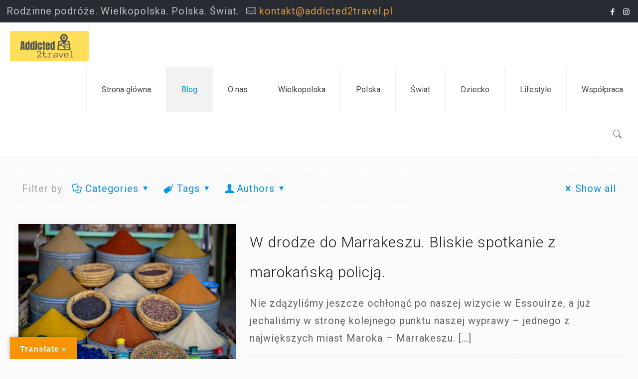

--- FILE ---
content_type: text/html; charset=UTF-8
request_url: https://www.addicted2travel.pl/tag/mandat/
body_size: 42644
content:
<!DOCTYPE html>
<html lang="pl-PL" class="no-js" itemscope itemtype="https://schema.org/WebPage">

<head>

<meta charset="UTF-8" />
<meta name="description" content="addicted2travel - blog podróżniczy,. Podróże z dziećmi. Wielkopolska, Polska, Świat"/>
<link rel="alternate" hreflang="pl-PL" href="https://www.addicted2travel.pl/tag/mandat/"/>
<meta name='robots' content='index, follow, max-image-preview:large, max-snippet:-1, max-video-preview:-1' />
	<style>img:is([sizes="auto" i], [sizes^="auto," i]) { contain-intrinsic-size: 3000px 1500px }</style>
	<meta name="format-detection" content="telephone=no">
<meta name="viewport" content="width=device-width, initial-scale=1" />
<link rel="shortcut icon" href="https://www.addicted2travel.pl/wp-content/themes/betheme/images/favicon.ico" type="image/x-icon" />

	<!-- This site is optimized with the Yoast SEO plugin v20.11 - https://yoast.com/wordpress/plugins/seo/ -->
	<title>Archiwa: mandat - addicted2travel</title>
	<link rel="canonical" href="https://www.addicted2travel.pl/tag/mandat/" />
	<meta property="og:locale" content="pl_PL" />
	<meta property="og:type" content="article" />
	<meta property="og:title" content="Archiwa: mandat - addicted2travel" />
	<meta property="og:url" content="https://www.addicted2travel.pl/tag/mandat/" />
	<meta property="og:site_name" content="addicted2travel" />
	<meta name="twitter:card" content="summary_large_image" />
	<script type="application/ld+json" class="yoast-schema-graph">{"@context":"https://schema.org","@graph":[{"@type":"CollectionPage","@id":"https://www.addicted2travel.pl/tag/mandat/","url":"https://www.addicted2travel.pl/tag/mandat/","name":"Archiwa: mandat - addicted2travel","isPartOf":{"@id":"https://www.addicted2travel.pl/#website"},"primaryImageOfPage":{"@id":"https://www.addicted2travel.pl/tag/mandat/#primaryimage"},"image":{"@id":"https://www.addicted2travel.pl/tag/mandat/#primaryimage"},"thumbnailUrl":"https://i0.wp.com/www.addicted2travel.pl/wp-content/uploads/2013/05/dsc_0170.jpg?fit=1000%2C667&ssl=1","breadcrumb":{"@id":"https://www.addicted2travel.pl/tag/mandat/#breadcrumb"},"inLanguage":"pl-PL"},{"@type":"ImageObject","inLanguage":"pl-PL","@id":"https://www.addicted2travel.pl/tag/mandat/#primaryimage","url":"https://i0.wp.com/www.addicted2travel.pl/wp-content/uploads/2013/05/dsc_0170.jpg?fit=1000%2C667&ssl=1","contentUrl":"https://i0.wp.com/www.addicted2travel.pl/wp-content/uploads/2013/05/dsc_0170.jpg?fit=1000%2C667&ssl=1","width":1000,"height":667},{"@type":"BreadcrumbList","@id":"https://www.addicted2travel.pl/tag/mandat/#breadcrumb","itemListElement":[{"@type":"ListItem","position":1,"name":"Strona główna","item":"https://www.addicted2travel.pl/"},{"@type":"ListItem","position":2,"name":"mandat"}]},{"@type":"WebSite","@id":"https://www.addicted2travel.pl/#website","url":"https://www.addicted2travel.pl/","name":"addicted2travel","description":"Addicted2travel. Blog podróżniczy. Podróże z dziećmi. Wielkopolska. Polska. Świat","potentialAction":[{"@type":"SearchAction","target":{"@type":"EntryPoint","urlTemplate":"https://www.addicted2travel.pl/?s={search_term_string}"},"query-input":"required name=search_term_string"}],"inLanguage":"pl-PL"}]}</script>
	<!-- / Yoast SEO plugin. -->


<link rel='dns-prefetch' href='//translate.google.com' />
<link rel='dns-prefetch' href='//secure.gravatar.com' />
<link rel='dns-prefetch' href='//platform-api.sharethis.com' />
<link rel='dns-prefetch' href='//stats.wp.com' />
<link rel='dns-prefetch' href='//fonts.googleapis.com' />
<link rel='dns-prefetch' href='//v0.wordpress.com' />
<link rel='dns-prefetch' href='//jetpack.wordpress.com' />
<link rel='dns-prefetch' href='//s0.wp.com' />
<link rel='dns-prefetch' href='//public-api.wordpress.com' />
<link rel='dns-prefetch' href='//0.gravatar.com' />
<link rel='dns-prefetch' href='//1.gravatar.com' />
<link rel='dns-prefetch' href='//2.gravatar.com' />
<link rel='dns-prefetch' href='//i0.wp.com' />
<link rel='dns-prefetch' href='//c0.wp.com' />
<link rel="alternate" type="application/rss+xml" title="addicted2travel &raquo; Kanał z wpisami" href="https://www.addicted2travel.pl/feed/" />
<link rel="alternate" type="application/rss+xml" title="addicted2travel &raquo; Kanał z komentarzami" href="https://www.addicted2travel.pl/comments/feed/" />
<link rel="alternate" type="application/rss+xml" title="addicted2travel &raquo; Kanał z wpisami otagowanymi jako mandat" href="https://www.addicted2travel.pl/tag/mandat/feed/" />
<script type="text/javascript">
/* <![CDATA[ */
window._wpemojiSettings = {"baseUrl":"https:\/\/s.w.org\/images\/core\/emoji\/15.0.3\/72x72\/","ext":".png","svgUrl":"https:\/\/s.w.org\/images\/core\/emoji\/15.0.3\/svg\/","svgExt":".svg","source":{"concatemoji":"https:\/\/www.addicted2travel.pl\/wp-includes\/js\/wp-emoji-release.min.js"}};
/*! This file is auto-generated */
!function(i,n){var o,s,e;function c(e){try{var t={supportTests:e,timestamp:(new Date).valueOf()};sessionStorage.setItem(o,JSON.stringify(t))}catch(e){}}function p(e,t,n){e.clearRect(0,0,e.canvas.width,e.canvas.height),e.fillText(t,0,0);var t=new Uint32Array(e.getImageData(0,0,e.canvas.width,e.canvas.height).data),r=(e.clearRect(0,0,e.canvas.width,e.canvas.height),e.fillText(n,0,0),new Uint32Array(e.getImageData(0,0,e.canvas.width,e.canvas.height).data));return t.every(function(e,t){return e===r[t]})}function u(e,t,n){switch(t){case"flag":return n(e,"\ud83c\udff3\ufe0f\u200d\u26a7\ufe0f","\ud83c\udff3\ufe0f\u200b\u26a7\ufe0f")?!1:!n(e,"\ud83c\uddfa\ud83c\uddf3","\ud83c\uddfa\u200b\ud83c\uddf3")&&!n(e,"\ud83c\udff4\udb40\udc67\udb40\udc62\udb40\udc65\udb40\udc6e\udb40\udc67\udb40\udc7f","\ud83c\udff4\u200b\udb40\udc67\u200b\udb40\udc62\u200b\udb40\udc65\u200b\udb40\udc6e\u200b\udb40\udc67\u200b\udb40\udc7f");case"emoji":return!n(e,"\ud83d\udc26\u200d\u2b1b","\ud83d\udc26\u200b\u2b1b")}return!1}function f(e,t,n){var r="undefined"!=typeof WorkerGlobalScope&&self instanceof WorkerGlobalScope?new OffscreenCanvas(300,150):i.createElement("canvas"),a=r.getContext("2d",{willReadFrequently:!0}),o=(a.textBaseline="top",a.font="600 32px Arial",{});return e.forEach(function(e){o[e]=t(a,e,n)}),o}function t(e){var t=i.createElement("script");t.src=e,t.defer=!0,i.head.appendChild(t)}"undefined"!=typeof Promise&&(o="wpEmojiSettingsSupports",s=["flag","emoji"],n.supports={everything:!0,everythingExceptFlag:!0},e=new Promise(function(e){i.addEventListener("DOMContentLoaded",e,{once:!0})}),new Promise(function(t){var n=function(){try{var e=JSON.parse(sessionStorage.getItem(o));if("object"==typeof e&&"number"==typeof e.timestamp&&(new Date).valueOf()<e.timestamp+604800&&"object"==typeof e.supportTests)return e.supportTests}catch(e){}return null}();if(!n){if("undefined"!=typeof Worker&&"undefined"!=typeof OffscreenCanvas&&"undefined"!=typeof URL&&URL.createObjectURL&&"undefined"!=typeof Blob)try{var e="postMessage("+f.toString()+"("+[JSON.stringify(s),u.toString(),p.toString()].join(",")+"));",r=new Blob([e],{type:"text/javascript"}),a=new Worker(URL.createObjectURL(r),{name:"wpTestEmojiSupports"});return void(a.onmessage=function(e){c(n=e.data),a.terminate(),t(n)})}catch(e){}c(n=f(s,u,p))}t(n)}).then(function(e){for(var t in e)n.supports[t]=e[t],n.supports.everything=n.supports.everything&&n.supports[t],"flag"!==t&&(n.supports.everythingExceptFlag=n.supports.everythingExceptFlag&&n.supports[t]);n.supports.everythingExceptFlag=n.supports.everythingExceptFlag&&!n.supports.flag,n.DOMReady=!1,n.readyCallback=function(){n.DOMReady=!0}}).then(function(){return e}).then(function(){var e;n.supports.everything||(n.readyCallback(),(e=n.source||{}).concatemoji?t(e.concatemoji):e.wpemoji&&e.twemoji&&(t(e.twemoji),t(e.wpemoji)))}))}((window,document),window._wpemojiSettings);
/* ]]> */
</script>
<link rel='stylesheet' id='sbi_styles-css' href='https://www.addicted2travel.pl/wp-content/plugins/instagram-feed/css/sbi-styles.min.css' type='text/css' media='all' />
<style id='wp-emoji-styles-inline-css' type='text/css'>

	img.wp-smiley, img.emoji {
		display: inline !important;
		border: none !important;
		box-shadow: none !important;
		height: 1em !important;
		width: 1em !important;
		margin: 0 0.07em !important;
		vertical-align: -0.1em !important;
		background: none !important;
		padding: 0 !important;
	}
</style>
<link rel='stylesheet' id='wp-block-library-css' href='https://c0.wp.com/c/6.7.2/wp-includes/css/dist/block-library/style.min.css' type='text/css' media='all' />
<style id='wp-block-library-inline-css' type='text/css'>
.has-text-align-justify{text-align:justify;}
</style>
<link rel='stylesheet' id='jetpack-videopress-video-block-view-css' href='https://www.addicted2travel.pl/wp-content/plugins/jetpack/jetpack_vendor/automattic/jetpack-videopress/build/block-editor/blocks/video/view.css?minify=false' type='text/css' media='all' />
<link rel='stylesheet' id='mediaelement-css' href='https://c0.wp.com/c/6.7.2/wp-includes/js/mediaelement/mediaelementplayer-legacy.min.css' type='text/css' media='all' />
<link rel='stylesheet' id='wp-mediaelement-css' href='https://c0.wp.com/c/6.7.2/wp-includes/js/mediaelement/wp-mediaelement.min.css' type='text/css' media='all' />
<style id='classic-theme-styles-inline-css' type='text/css'>
/*! This file is auto-generated */
.wp-block-button__link{color:#fff;background-color:#32373c;border-radius:9999px;box-shadow:none;text-decoration:none;padding:calc(.667em + 2px) calc(1.333em + 2px);font-size:1.125em}.wp-block-file__button{background:#32373c;color:#fff;text-decoration:none}
</style>
<style id='global-styles-inline-css' type='text/css'>
:root{--wp--preset--aspect-ratio--square: 1;--wp--preset--aspect-ratio--4-3: 4/3;--wp--preset--aspect-ratio--3-4: 3/4;--wp--preset--aspect-ratio--3-2: 3/2;--wp--preset--aspect-ratio--2-3: 2/3;--wp--preset--aspect-ratio--16-9: 16/9;--wp--preset--aspect-ratio--9-16: 9/16;--wp--preset--color--black: #000000;--wp--preset--color--cyan-bluish-gray: #abb8c3;--wp--preset--color--white: #ffffff;--wp--preset--color--pale-pink: #f78da7;--wp--preset--color--vivid-red: #cf2e2e;--wp--preset--color--luminous-vivid-orange: #ff6900;--wp--preset--color--luminous-vivid-amber: #fcb900;--wp--preset--color--light-green-cyan: #7bdcb5;--wp--preset--color--vivid-green-cyan: #00d084;--wp--preset--color--pale-cyan-blue: #8ed1fc;--wp--preset--color--vivid-cyan-blue: #0693e3;--wp--preset--color--vivid-purple: #9b51e0;--wp--preset--gradient--vivid-cyan-blue-to-vivid-purple: linear-gradient(135deg,rgba(6,147,227,1) 0%,rgb(155,81,224) 100%);--wp--preset--gradient--light-green-cyan-to-vivid-green-cyan: linear-gradient(135deg,rgb(122,220,180) 0%,rgb(0,208,130) 100%);--wp--preset--gradient--luminous-vivid-amber-to-luminous-vivid-orange: linear-gradient(135deg,rgba(252,185,0,1) 0%,rgba(255,105,0,1) 100%);--wp--preset--gradient--luminous-vivid-orange-to-vivid-red: linear-gradient(135deg,rgba(255,105,0,1) 0%,rgb(207,46,46) 100%);--wp--preset--gradient--very-light-gray-to-cyan-bluish-gray: linear-gradient(135deg,rgb(238,238,238) 0%,rgb(169,184,195) 100%);--wp--preset--gradient--cool-to-warm-spectrum: linear-gradient(135deg,rgb(74,234,220) 0%,rgb(151,120,209) 20%,rgb(207,42,186) 40%,rgb(238,44,130) 60%,rgb(251,105,98) 80%,rgb(254,248,76) 100%);--wp--preset--gradient--blush-light-purple: linear-gradient(135deg,rgb(255,206,236) 0%,rgb(152,150,240) 100%);--wp--preset--gradient--blush-bordeaux: linear-gradient(135deg,rgb(254,205,165) 0%,rgb(254,45,45) 50%,rgb(107,0,62) 100%);--wp--preset--gradient--luminous-dusk: linear-gradient(135deg,rgb(255,203,112) 0%,rgb(199,81,192) 50%,rgb(65,88,208) 100%);--wp--preset--gradient--pale-ocean: linear-gradient(135deg,rgb(255,245,203) 0%,rgb(182,227,212) 50%,rgb(51,167,181) 100%);--wp--preset--gradient--electric-grass: linear-gradient(135deg,rgb(202,248,128) 0%,rgb(113,206,126) 100%);--wp--preset--gradient--midnight: linear-gradient(135deg,rgb(2,3,129) 0%,rgb(40,116,252) 100%);--wp--preset--font-size--small: 13px;--wp--preset--font-size--medium: 20px;--wp--preset--font-size--large: 36px;--wp--preset--font-size--x-large: 42px;--wp--preset--spacing--20: 0.44rem;--wp--preset--spacing--30: 0.67rem;--wp--preset--spacing--40: 1rem;--wp--preset--spacing--50: 1.5rem;--wp--preset--spacing--60: 2.25rem;--wp--preset--spacing--70: 3.38rem;--wp--preset--spacing--80: 5.06rem;--wp--preset--shadow--natural: 6px 6px 9px rgba(0, 0, 0, 0.2);--wp--preset--shadow--deep: 12px 12px 50px rgba(0, 0, 0, 0.4);--wp--preset--shadow--sharp: 6px 6px 0px rgba(0, 0, 0, 0.2);--wp--preset--shadow--outlined: 6px 6px 0px -3px rgba(255, 255, 255, 1), 6px 6px rgba(0, 0, 0, 1);--wp--preset--shadow--crisp: 6px 6px 0px rgba(0, 0, 0, 1);}:where(.is-layout-flex){gap: 0.5em;}:where(.is-layout-grid){gap: 0.5em;}body .is-layout-flex{display: flex;}.is-layout-flex{flex-wrap: wrap;align-items: center;}.is-layout-flex > :is(*, div){margin: 0;}body .is-layout-grid{display: grid;}.is-layout-grid > :is(*, div){margin: 0;}:where(.wp-block-columns.is-layout-flex){gap: 2em;}:where(.wp-block-columns.is-layout-grid){gap: 2em;}:where(.wp-block-post-template.is-layout-flex){gap: 1.25em;}:where(.wp-block-post-template.is-layout-grid){gap: 1.25em;}.has-black-color{color: var(--wp--preset--color--black) !important;}.has-cyan-bluish-gray-color{color: var(--wp--preset--color--cyan-bluish-gray) !important;}.has-white-color{color: var(--wp--preset--color--white) !important;}.has-pale-pink-color{color: var(--wp--preset--color--pale-pink) !important;}.has-vivid-red-color{color: var(--wp--preset--color--vivid-red) !important;}.has-luminous-vivid-orange-color{color: var(--wp--preset--color--luminous-vivid-orange) !important;}.has-luminous-vivid-amber-color{color: var(--wp--preset--color--luminous-vivid-amber) !important;}.has-light-green-cyan-color{color: var(--wp--preset--color--light-green-cyan) !important;}.has-vivid-green-cyan-color{color: var(--wp--preset--color--vivid-green-cyan) !important;}.has-pale-cyan-blue-color{color: var(--wp--preset--color--pale-cyan-blue) !important;}.has-vivid-cyan-blue-color{color: var(--wp--preset--color--vivid-cyan-blue) !important;}.has-vivid-purple-color{color: var(--wp--preset--color--vivid-purple) !important;}.has-black-background-color{background-color: var(--wp--preset--color--black) !important;}.has-cyan-bluish-gray-background-color{background-color: var(--wp--preset--color--cyan-bluish-gray) !important;}.has-white-background-color{background-color: var(--wp--preset--color--white) !important;}.has-pale-pink-background-color{background-color: var(--wp--preset--color--pale-pink) !important;}.has-vivid-red-background-color{background-color: var(--wp--preset--color--vivid-red) !important;}.has-luminous-vivid-orange-background-color{background-color: var(--wp--preset--color--luminous-vivid-orange) !important;}.has-luminous-vivid-amber-background-color{background-color: var(--wp--preset--color--luminous-vivid-amber) !important;}.has-light-green-cyan-background-color{background-color: var(--wp--preset--color--light-green-cyan) !important;}.has-vivid-green-cyan-background-color{background-color: var(--wp--preset--color--vivid-green-cyan) !important;}.has-pale-cyan-blue-background-color{background-color: var(--wp--preset--color--pale-cyan-blue) !important;}.has-vivid-cyan-blue-background-color{background-color: var(--wp--preset--color--vivid-cyan-blue) !important;}.has-vivid-purple-background-color{background-color: var(--wp--preset--color--vivid-purple) !important;}.has-black-border-color{border-color: var(--wp--preset--color--black) !important;}.has-cyan-bluish-gray-border-color{border-color: var(--wp--preset--color--cyan-bluish-gray) !important;}.has-white-border-color{border-color: var(--wp--preset--color--white) !important;}.has-pale-pink-border-color{border-color: var(--wp--preset--color--pale-pink) !important;}.has-vivid-red-border-color{border-color: var(--wp--preset--color--vivid-red) !important;}.has-luminous-vivid-orange-border-color{border-color: var(--wp--preset--color--luminous-vivid-orange) !important;}.has-luminous-vivid-amber-border-color{border-color: var(--wp--preset--color--luminous-vivid-amber) !important;}.has-light-green-cyan-border-color{border-color: var(--wp--preset--color--light-green-cyan) !important;}.has-vivid-green-cyan-border-color{border-color: var(--wp--preset--color--vivid-green-cyan) !important;}.has-pale-cyan-blue-border-color{border-color: var(--wp--preset--color--pale-cyan-blue) !important;}.has-vivid-cyan-blue-border-color{border-color: var(--wp--preset--color--vivid-cyan-blue) !important;}.has-vivid-purple-border-color{border-color: var(--wp--preset--color--vivid-purple) !important;}.has-vivid-cyan-blue-to-vivid-purple-gradient-background{background: var(--wp--preset--gradient--vivid-cyan-blue-to-vivid-purple) !important;}.has-light-green-cyan-to-vivid-green-cyan-gradient-background{background: var(--wp--preset--gradient--light-green-cyan-to-vivid-green-cyan) !important;}.has-luminous-vivid-amber-to-luminous-vivid-orange-gradient-background{background: var(--wp--preset--gradient--luminous-vivid-amber-to-luminous-vivid-orange) !important;}.has-luminous-vivid-orange-to-vivid-red-gradient-background{background: var(--wp--preset--gradient--luminous-vivid-orange-to-vivid-red) !important;}.has-very-light-gray-to-cyan-bluish-gray-gradient-background{background: var(--wp--preset--gradient--very-light-gray-to-cyan-bluish-gray) !important;}.has-cool-to-warm-spectrum-gradient-background{background: var(--wp--preset--gradient--cool-to-warm-spectrum) !important;}.has-blush-light-purple-gradient-background{background: var(--wp--preset--gradient--blush-light-purple) !important;}.has-blush-bordeaux-gradient-background{background: var(--wp--preset--gradient--blush-bordeaux) !important;}.has-luminous-dusk-gradient-background{background: var(--wp--preset--gradient--luminous-dusk) !important;}.has-pale-ocean-gradient-background{background: var(--wp--preset--gradient--pale-ocean) !important;}.has-electric-grass-gradient-background{background: var(--wp--preset--gradient--electric-grass) !important;}.has-midnight-gradient-background{background: var(--wp--preset--gradient--midnight) !important;}.has-small-font-size{font-size: var(--wp--preset--font-size--small) !important;}.has-medium-font-size{font-size: var(--wp--preset--font-size--medium) !important;}.has-large-font-size{font-size: var(--wp--preset--font-size--large) !important;}.has-x-large-font-size{font-size: var(--wp--preset--font-size--x-large) !important;}
:where(.wp-block-post-template.is-layout-flex){gap: 1.25em;}:where(.wp-block-post-template.is-layout-grid){gap: 1.25em;}
:where(.wp-block-columns.is-layout-flex){gap: 2em;}:where(.wp-block-columns.is-layout-grid){gap: 2em;}
:root :where(.wp-block-pullquote){font-size: 1.5em;line-height: 1.6;}
</style>
<link rel='stylesheet' id='cptch_stylesheet-css' href='https://www.addicted2travel.pl/wp-content/plugins/captcha/css/front_end_style.css' type='text/css' media='all' />
<link rel='stylesheet' id='dashicons-css' href='https://c0.wp.com/c/6.7.2/wp-includes/css/dashicons.min.css' type='text/css' media='all' />
<link rel='stylesheet' id='cptch_desktop_style-css' href='https://www.addicted2travel.pl/wp-content/plugins/captcha/css/desktop_style.css' type='text/css' media='all' />
<link rel='stylesheet' id='google-language-translator-css' href='https://www.addicted2travel.pl/wp-content/plugins/google-language-translator/css/style.css' type='text/css' media='' />
<link rel='stylesheet' id='glt-toolbar-styles-css' href='https://www.addicted2travel.pl/wp-content/plugins/google-language-translator/css/toolbar.css' type='text/css' media='' />
<link rel='stylesheet' id='style-css' href='https://www.addicted2travel.pl/wp-content/themes/betheme/style.css' type='text/css' media='all' />
<link rel='stylesheet' id='mfn-base-css' href='https://www.addicted2travel.pl/wp-content/themes/betheme/css/base.css' type='text/css' media='all' />
<link rel='stylesheet' id='mfn-layout-css' href='https://www.addicted2travel.pl/wp-content/themes/betheme/css/layout.css' type='text/css' media='all' />
<link rel='stylesheet' id='mfn-shortcodes-css' href='https://www.addicted2travel.pl/wp-content/themes/betheme/css/shortcodes.css' type='text/css' media='all' />
<link rel='stylesheet' id='mfn-animations-css' href='https://www.addicted2travel.pl/wp-content/themes/betheme/assets/animations/animations.min.css' type='text/css' media='all' />
<link rel='stylesheet' id='mfn-jquery-ui-css' href='https://www.addicted2travel.pl/wp-content/themes/betheme/assets/ui/jquery.ui.all.css' type='text/css' media='all' />
<link rel='stylesheet' id='mfn-jplayer-css' href='https://www.addicted2travel.pl/wp-content/themes/betheme/assets/jplayer/css/jplayer.blue.monday.css' type='text/css' media='all' />
<link rel='stylesheet' id='mfn-responsive-css' href='https://www.addicted2travel.pl/wp-content/themes/betheme/css/responsive.css' type='text/css' media='all' />
<link rel='stylesheet' id='mfn-fonts-css' href='https://fonts.googleapis.com/css?family=Roboto%3A1%2C300%2C400%2C400italic%2C500%2C700%2C700italic%7CLora%3A1%2C300%2C400%2C400italic%2C500%2C700%2C700italic&#038;display=swap' type='text/css' media='all' />
<link rel='stylesheet' id='elementor-icons-css' href='https://www.addicted2travel.pl/wp-content/plugins/elementor/assets/lib/eicons/css/elementor-icons.min.css' type='text/css' media='all' />
<link rel='stylesheet' id='elementor-animations-css' href='https://www.addicted2travel.pl/wp-content/plugins/elementor/assets/lib/animations/animations.min.css' type='text/css' media='all' />
<link rel='stylesheet' id='elementor-frontend-legacy-css' href='https://www.addicted2travel.pl/wp-content/plugins/elementor/assets/css/frontend-legacy.min.css' type='text/css' media='all' />
<link rel='stylesheet' id='elementor-frontend-css' href='https://www.addicted2travel.pl/wp-content/plugins/elementor/assets/css/frontend.min.css' type='text/css' media='all' />
<link rel='stylesheet' id='elementor-post-13524-css' href='https://www.addicted2travel.pl/wp-content/uploads/elementor/css/post-13524.css' type='text/css' media='all' />
<link rel='stylesheet' id='elementor-pro-css' href='https://www.addicted2travel.pl/wp-content/plugins/elementor-pro/assets/css/frontend.min.css' type='text/css' media='all' />
<link rel='stylesheet' id='elementor-global-css' href='https://www.addicted2travel.pl/wp-content/uploads/elementor/css/global.css' type='text/css' media='all' />
<link rel='stylesheet' id='elementor-post-15333-css' href='https://www.addicted2travel.pl/wp-content/uploads/elementor/css/post-15333.css' type='text/css' media='all' />
<style id='mfn-dynamic-inline-css' type='text/css'>
html{background-color: #FCFCFC;}#Wrapper,#Content{background-color: #FCFCFC;}body:not(.template-slider) #Header{min-height: 0px;}body.header-below:not(.template-slider) #Header{padding-top: 0px;}#Footer .widgets_wrapper {padding: 70px 0;}body, button, span.date_label, .timeline_items li h3 span, input[type="submit"], input[type="reset"], input[type="button"],input[type="text"], input[type="password"], input[type="tel"], input[type="email"], textarea, select, .offer_li .title h3 {font-family: "Roboto", Helvetica, Arial, sans-serif;}#menu > ul > li > a, a.action_button, #overlay-menu ul li a {font-family: "Roboto", Helvetica, Arial, sans-serif;}#Subheader .title {font-family: "Lora", Helvetica, Arial, sans-serif;}h1, h2, h3, h4, .text-logo #logo {font-family: "Roboto", Helvetica, Arial, sans-serif;}h5, h6 {font-family: "Roboto", Helvetica, Arial, sans-serif;}blockquote {font-family: "Roboto", Helvetica, Arial, sans-serif;}.chart_box .chart .num, .counter .desc_wrapper .number-wrapper, .how_it_works .image .number,.pricing-box .plan-header .price, .quick_fact .number-wrapper, .woocommerce .product div.entry-summary .price {font-family: "Roboto", Helvetica, Arial, sans-serif;}body {font-size: 20px;line-height: 35px;font-weight: 400;letter-spacing: 1px;}.big {font-size: 16px;line-height: 22px;font-weight: 400;letter-spacing: 1px;}#menu > ul > li > a, a.action_button, #overlay-menu ul li a{font-size: 16px;font-weight: 400;letter-spacing: 0px;}#overlay-menu ul li a{line-height: 24px;}#Subheader .title {font-size: 30px;line-height: 50px;font-weight: 400;letter-spacing: 1px;font-style: italic;}h1, .text-logo #logo {font-size: 36px;line-height: 50px;font-weight: 400;letter-spacing: 1px;}h2 {font-size: 30px;line-height: 60px;font-weight: 300;letter-spacing: 1px;}h3 {font-size: 25px;line-height: 50px;font-weight: 300;letter-spacing: 1px;}h4 {font-size: 18px;line-height: 36px;font-weight: 500;letter-spacing: 1px;}h5 {font-size: 15px;line-height: 30px;font-weight: 700;letter-spacing: 1px;}h6 {font-size: 14px;line-height: 28px;font-weight: 400;letter-spacing: 1px;}#Intro .intro-title {font-size: 50px;line-height: 50px;font-weight: 400;letter-spacing: 0px;}@media only screen and (min-width: 768px) and (max-width: 959px){body {font-size: 17px;line-height: 30px;letter-spacing: 1px;}.big {font-size: 14px;line-height: 19px;letter-spacing: 1px;}#menu > ul > li > a, a.action_button, #overlay-menu ul li a {font-size: 14px;letter-spacing: 0px;}#overlay-menu ul li a{line-height: 21px;letter-spacing: 0px;}#Subheader .title {font-size: 26px;line-height: 43px;letter-spacing: 1px;}h1, .text-logo #logo {font-size: 31px;line-height: 43px;letter-spacing: 1px;}h2 {font-size: 26px;line-height: 51px;letter-spacing: 1px;}h3 {font-size: 21px;line-height: 43px;letter-spacing: 1px;}h4 {font-size: 15px;line-height: 31px;letter-spacing: 1px;}h5 {font-size: 13px;line-height: 26px;letter-spacing: 1px;}h6 {font-size: 13px;line-height: 24px;letter-spacing: 1px;}#Intro .intro-title {font-size: 43px;line-height: 43px;letter-spacing: 0px;}blockquote { font-size: 15px;}.chart_box .chart .num { font-size: 45px; line-height: 45px; }.counter .desc_wrapper .number-wrapper { font-size: 45px; line-height: 45px;}.counter .desc_wrapper .title { font-size: 14px; line-height: 18px;}.faq .question .title { font-size: 14px; }.fancy_heading .title { font-size: 38px; line-height: 38px; }.offer .offer_li .desc_wrapper .title h3 { font-size: 32px; line-height: 32px; }.offer_thumb_ul li.offer_thumb_li .desc_wrapper .title h3 {font-size: 32px; line-height: 32px; }.pricing-box .plan-header h2 { font-size: 27px; line-height: 27px; }.pricing-box .plan-header .price > span { font-size: 40px; line-height: 40px; }.pricing-box .plan-header .price sup.currency { font-size: 18px; line-height: 18px; }.pricing-box .plan-header .price sup.period { font-size: 14px; line-height: 14px;}.quick_fact .number { font-size: 80px; line-height: 80px;}.trailer_box .desc h2 { font-size: 27px; line-height: 27px; }.widget > h3 { font-size: 17px; line-height: 20px; }}@media only screen and (min-width: 480px) and (max-width: 767px){body {font-size: 15px;line-height: 26px;letter-spacing: 1px;}.big {font-size: 13px;line-height: 19px;letter-spacing: 1px;}#menu > ul > li > a, a.action_button, #overlay-menu ul li a {font-size: 13px;letter-spacing: 0px;}#overlay-menu ul li a{line-height: 19.5px;letter-spacing: 0px;}#Subheader .title {font-size: 23px;line-height: 38px;letter-spacing: 1px;}h1, .text-logo #logo {font-size: 27px;line-height: 38px;letter-spacing: 1px;}h2 {font-size: 23px;line-height: 45px;letter-spacing: 1px;}h3 {font-size: 19px;line-height: 38px;letter-spacing: 1px;}h4 {font-size: 14px;line-height: 27px;letter-spacing: 1px;}h5 {font-size: 13px;line-height: 23px;letter-spacing: 1px;}h6 {font-size: 13px;line-height: 21px;letter-spacing: 1px;}#Intro .intro-title {font-size: 38px;line-height: 38px;letter-spacing: 0px;}blockquote { font-size: 14px;}.chart_box .chart .num { font-size: 40px; line-height: 40px; }.counter .desc_wrapper .number-wrapper { font-size: 40px; line-height: 40px;}.counter .desc_wrapper .title { font-size: 13px; line-height: 16px;}.faq .question .title { font-size: 13px; }.fancy_heading .title { font-size: 34px; line-height: 34px; }.offer .offer_li .desc_wrapper .title h3 { font-size: 28px; line-height: 28px; }.offer_thumb_ul li.offer_thumb_li .desc_wrapper .title h3 {font-size: 28px; line-height: 28px; }.pricing-box .plan-header h2 { font-size: 24px; line-height: 24px; }.pricing-box .plan-header .price > span { font-size: 34px; line-height: 34px; }.pricing-box .plan-header .price sup.currency { font-size: 16px; line-height: 16px; }.pricing-box .plan-header .price sup.period { font-size: 13px; line-height: 13px;}.quick_fact .number { font-size: 70px; line-height: 70px;}.trailer_box .desc h2 { font-size: 24px; line-height: 24px; }.widget > h3 { font-size: 16px; line-height: 19px; }}@media only screen and (max-width: 479px){body {font-size: 13px;line-height: 21px;letter-spacing: 1px;}.big {font-size: 13px;line-height: 19px;letter-spacing: 1px;}#menu > ul > li > a, a.action_button, #overlay-menu ul li a {font-size: 13px;letter-spacing: 0px;}#overlay-menu ul li a{line-height: 19.5px;letter-spacing: 0px;}#Subheader .title {font-size: 18px;line-height: 30px;letter-spacing: 1px;}h1, .text-logo #logo {font-size: 22px;line-height: 30px;letter-spacing: 1px;}h2 {font-size: 18px;line-height: 36px;letter-spacing: 1px;}h3 {font-size: 15px;line-height: 30px;letter-spacing: 1px;}h4 {font-size: 13px;line-height: 22px;letter-spacing: 1px;}h5 {font-size: 13px;line-height: 19px;letter-spacing: 1px;}h6 {font-size: 13px;line-height: 19px;letter-spacing: 1px;}#Intro .intro-title {font-size: 30px;line-height: 30px;letter-spacing: 0px;}blockquote { font-size: 13px;}.chart_box .chart .num { font-size: 35px; line-height: 35px; }.counter .desc_wrapper .number-wrapper { font-size: 35px; line-height: 35px;}.counter .desc_wrapper .title { font-size: 13px; line-height: 26px;}.faq .question .title { font-size: 13px; }.fancy_heading .title { font-size: 30px; line-height: 30px; }.offer .offer_li .desc_wrapper .title h3 { font-size: 26px; line-height: 26px; }.offer_thumb_ul li.offer_thumb_li .desc_wrapper .title h3 {font-size: 26px; line-height: 26px; }.pricing-box .plan-header h2 { font-size: 21px; line-height: 21px; }.pricing-box .plan-header .price > span { font-size: 32px; line-height: 32px; }.pricing-box .plan-header .price sup.currency { font-size: 14px; line-height: 14px; }.pricing-box .plan-header .price sup.period { font-size: 13px; line-height: 13px;}.quick_fact .number { font-size: 60px; line-height: 60px;}.trailer_box .desc h2 { font-size: 21px; line-height: 21px; }.widget > h3 { font-size: 15px; line-height: 18px; }}.with_aside .sidebar.columns {width: 20%;}.with_aside .sections_group {width: 80%;}.aside_both .sidebar.columns {width: 15%;}.aside_both .sidebar.sidebar-1{margin-left: -85%;}.aside_both .sections_group {width: 70%;margin-left: 15%;}@media only screen and (min-width:1240px){#Wrapper, .with_aside .content_wrapper {max-width: 1266px;}.section_wrapper, .container {max-width: 1246px;}.layout-boxed.header-boxed #Top_bar.is-sticky{max-width: 1266px;}}@media only screen and (max-width: 767px){.section_wrapper,.container,.four.columns .widget-area { max-width: 480px !important; }}.button-default .button, .button-flat .button, .button-round .button {background-color: #f7f7f7;color: #747474;}.button-stroke .button {border-color: #f7f7f7;color: #747474;}.button-stroke .button:hover{background-color: #f7f7f7;color: #fff;}.button-default .button_theme, .button-default button,.button-default input[type="button"], .button-default input[type="reset"], .button-default input[type="submit"],.button-flat .button_theme, .button-flat button,.button-flat input[type="button"], .button-flat input[type="reset"], .button-flat input[type="submit"],.button-round .button_theme, .button-round button,.button-round input[type="button"], .button-round input[type="reset"], .button-round input[type="submit"],.woocommerce #respond input#submit,.woocommerce a.button:not(.default),.woocommerce button.button,.woocommerce input.button,.woocommerce #respond input#submit:hover, .woocommerce a.button:hover, .woocommerce button.button:hover, .woocommerce input.button:hover{color: #ffffff;}.button-stroke .button_theme:hover,.button-stroke button:hover, .button-stroke input[type="submit"]:hover, .button-stroke input[type="reset"]:hover, .button-stroke input[type="button"]:hover,.button-stroke .woocommerce #respond input#submit:hover,.button-stroke .woocommerce a.button:not(.default):hover,.button-stroke .woocommerce button.button:hover,.button-stroke.woocommerce input.button:hover {color: #ffffff !important;}.button-stroke .button_theme:hover .button_icon i{color: #ffffff !important;}.button-default .single_add_to_cart_button, .button-flat .single_add_to_cart_button, .button-round .single_add_to_cart_button,.button-default .woocommerce .button:disabled, .button-flat .woocommerce .button:disabled, .button-round .woocommerce .button:disabled,.button-default .woocommerce .button.alt .button-flat .woocommerce .button.alt, .button-round .woocommerce .button.alt,.button-default a.remove, .button-flat a.remove, .button-round a.remove{color: #ffffff!important;}.action_button, .action_button:hover{background-color: #f7f7f7;color: #747474;}.button-stroke a.action_button{border-color: #f7f7f7;}.button-stroke a.action_button:hover{background-color: #f7f7f7!important;}.footer_button{color: #65666C!important;background-color:transparent;box-shadow:none!important;}.footer_button:after{display:none!important;}.button-custom .button,.button-custom .action_button,.button-custom .footer_button,.button-custom button,.button-custom input[type="button"],.button-custom input[type="reset"],.button-custom input[type="submit"],.button-custom .woocommerce #respond input#submit,.button-custom .woocommerce a.button,.button-custom .woocommerce button.button,.button-custom .woocommerce input.button{font-family: ;font-size: 14px;line-height: 14px;font-weight: 400;letter-spacing: 0px;padding: 12px 20px;border-width: 0px;border-radius: 0px;}.button-custom .button{color: #626262;background-color: #dbdddf;border-color: transparent;}.button-custom .button:hover{color: #626262;background-color: #d3d3d3;border-color: transparent;}.button-custom .button_theme,.button-custom button,.button-custom input[type="button"],.button-custom input[type="reset"],.button-custom input[type="submit"],.button-custom .woocommerce #respond input#submit,.button-custom .woocommerce a.button:not(.default),.button-custom .woocommerce button.button,.button-custom .woocommerce input.button{color: #ffffff;background-color: #0095eb;border-color: transparent;}.button-custom .button_theme:hover,.button-custom button:hover,.button-custom input[type="button"]:hover,.button-custom input[type="reset"]:hover,.button-custom input[type="submit"]:hover,.button-custom .woocommerce #respond input#submit:hover,.button-custom .woocommerce a.button:not(.default):hover,.button-custom .woocommerce button.button:hover,.button-custom .woocommerce input.button:hover{color: #ffffff;background-color: #007cc3;border-color: transparent;}.button-custom .action_button{color: #626262;background-color: #dbdddf;border-color: transparent;}.button-custom .action_button:hover{color: #626262;background-color: #d3d3d3;border-color: transparent;}.button-custom .single_add_to_cart_button,.button-custom .woocommerce .button:disabled,.button-custom .woocommerce .button.alt,.button-custom a.remove{line-height: 14px!important;padding: 12px 20px!important;color: #ffffff!important;background-color: #0095eb!important;}.button-custom .single_add_to_cart_button:hover,.button-custom .woocommerce .button:disabled:hover,.button-custom .woocommerce .button.alt:hover,.button-custom a.remove:hover{color: #ffffff!important;background-color: #007cc3!important;}#Top_bar #logo,.header-fixed #Top_bar #logo,.header-plain #Top_bar #logo,.header-transparent #Top_bar #logo {height: 60px;line-height: 60px;padding: 15px 0;}.logo-overflow #Top_bar:not(.is-sticky) .logo {height: 90px;}#Top_bar .menu > li > a {padding: 15px 0;}.menu-highlight:not(.header-creative) #Top_bar .menu > li > a {margin: 20px 0;}.header-plain:not(.menu-highlight) #Top_bar .menu > li > a span:not(.description) {line-height: 90px;}.header-fixed #Top_bar .menu > li > a {padding: 30px 0;}#Top_bar .top_bar_right,.header-plain #Top_bar .top_bar_right {height: 90px;}#Top_bar .top_bar_right_wrapper {top: 25px;}.header-plain #Top_bar a#header_cart,.header-plain #Top_bar a#search_button,.header-plain #Top_bar .wpml-languages {line-height: 90px;}.header-plain #Top_bar a.action_button {line-height: 90px!important;}@media only screen and (max-width: 767px){#Top_bar a.responsive-menu-toggle {top: 40px;}.mobile-header-mini #Top_bar #logo{height:50px!important;line-height:50px!important;margin:5px 0;}}.twentytwenty-before-label::before{content:"Before"}.twentytwenty-after-label::before{content:"After"}#Side_slide{right:-250px;width:250px;}#Side_slide.left{left:-250px;}.blog-teaser li .desc-wrapper .desc{background-position-y:-1px;}@media only screen and ( max-width: 767px ){body:not(.template-slider) #Header{min-height: ;}#Subheader{padding: ;}}@media only screen and (min-width: 1240px){body:not(.header-simple) #Top_bar #menu{display:block!important}.tr-menu #Top_bar #menu{background:none!important}#Top_bar .menu > li > ul.mfn-megamenu{width:984px}#Top_bar .menu > li > ul.mfn-megamenu > li{float:left}#Top_bar .menu > li > ul.mfn-megamenu > li.mfn-megamenu-cols-1{width:100%}#Top_bar .menu > li > ul.mfn-megamenu > li.mfn-megamenu-cols-2{width:50%}#Top_bar .menu > li > ul.mfn-megamenu > li.mfn-megamenu-cols-3{width:33.33%}#Top_bar .menu > li > ul.mfn-megamenu > li.mfn-megamenu-cols-4{width:25%}#Top_bar .menu > li > ul.mfn-megamenu > li.mfn-megamenu-cols-5{width:20%}#Top_bar .menu > li > ul.mfn-megamenu > li.mfn-megamenu-cols-6{width:16.66%}#Top_bar .menu > li > ul.mfn-megamenu > li > ul{display:block!important;position:inherit;left:auto;top:auto;border-width:0 1px 0 0}#Top_bar .menu > li > ul.mfn-megamenu > li:last-child > ul{border:0}#Top_bar .menu > li > ul.mfn-megamenu > li > ul li{width:auto}#Top_bar .menu > li > ul.mfn-megamenu a.mfn-megamenu-title{text-transform:uppercase;font-weight:400;background:none}#Top_bar .menu > li > ul.mfn-megamenu a .menu-arrow{display:none}.menuo-right #Top_bar .menu > li > ul.mfn-megamenu{left:auto;right:0}.menuo-right #Top_bar .menu > li > ul.mfn-megamenu-bg{box-sizing:border-box}#Top_bar .menu > li > ul.mfn-megamenu-bg{padding:20px 166px 20px 20px;background-repeat:no-repeat;background-position:right bottom}.rtl #Top_bar .menu > li > ul.mfn-megamenu-bg{padding-left:166px;padding-right:20px;background-position:left bottom}#Top_bar .menu > li > ul.mfn-megamenu-bg > li{background:none}#Top_bar .menu > li > ul.mfn-megamenu-bg > li a{border:none}#Top_bar .menu > li > ul.mfn-megamenu-bg > li > ul{background:none!important;-webkit-box-shadow:0 0 0 0;-moz-box-shadow:0 0 0 0;box-shadow:0 0 0 0}.mm-vertical #Top_bar .container{position:relative;}.mm-vertical #Top_bar .top_bar_left{position:static;}.mm-vertical #Top_bar .menu > li ul{box-shadow:0 0 0 0 transparent!important;background-image:none;}.mm-vertical #Top_bar .menu > li > ul.mfn-megamenu{width:98%!important;margin:0 1%;padding:20px 0;}.mm-vertical.header-plain #Top_bar .menu > li > ul.mfn-megamenu{width:100%!important;margin:0;}.mm-vertical #Top_bar .menu > li > ul.mfn-megamenu > li{display:table-cell;float:none!important;width:10%;padding:0 15px;border-right:1px solid rgba(0, 0, 0, 0.05);}.mm-vertical #Top_bar .menu > li > ul.mfn-megamenu > li:last-child{border-right-width:0}.mm-vertical #Top_bar .menu > li > ul.mfn-megamenu > li.hide-border{border-right-width:0}.mm-vertical #Top_bar .menu > li > ul.mfn-megamenu > li a{border-bottom-width:0;padding:9px 15px;line-height:120%;}.mm-vertical #Top_bar .menu > li > ul.mfn-megamenu a.mfn-megamenu-title{font-weight:700;}.rtl .mm-vertical #Top_bar .menu > li > ul.mfn-megamenu > li:first-child{border-right-width:0}.rtl .mm-vertical #Top_bar .menu > li > ul.mfn-megamenu > li:last-child{border-right-width:1px}.header-plain:not(.menuo-right) #Header .top_bar_left{width:auto!important}.header-stack.header-center #Top_bar #menu{display:inline-block!important}.header-simple #Top_bar #menu{display:none;height:auto;width:300px;bottom:auto;top:100%;right:1px;position:absolute;margin:0}.header-simple #Header a.responsive-menu-toggle{display:block;right:10px}.header-simple #Top_bar #menu > ul{width:100%;float:left}.header-simple #Top_bar #menu ul li{width:100%;padding-bottom:0;border-right:0;position:relative}.header-simple #Top_bar #menu ul li a{padding:0 20px;margin:0;display:block;height:auto;line-height:normal;border:none}.header-simple #Top_bar #menu ul li a:after{display:none}.header-simple #Top_bar #menu ul li a span{border:none;line-height:44px;display:inline;padding:0}.header-simple #Top_bar #menu ul li.submenu .menu-toggle{display:block;position:absolute;right:0;top:0;width:44px;height:44px;line-height:44px;font-size:30px;font-weight:300;text-align:center;cursor:pointer;color:#444;opacity:0.33;}.header-simple #Top_bar #menu ul li.submenu .menu-toggle:after{content:"+"}.header-simple #Top_bar #menu ul li.hover > .menu-toggle:after{content:"-"}.header-simple #Top_bar #menu ul li.hover a{border-bottom:0}.header-simple #Top_bar #menu ul.mfn-megamenu li .menu-toggle{display:none}.header-simple #Top_bar #menu ul li ul{position:relative!important;left:0!important;top:0;padding:0;margin:0!important;width:auto!important;background-image:none}.header-simple #Top_bar #menu ul li ul li{width:100%!important;display:block;padding:0;}.header-simple #Top_bar #menu ul li ul li a{padding:0 20px 0 30px}.header-simple #Top_bar #menu ul li ul li a .menu-arrow{display:none}.header-simple #Top_bar #menu ul li ul li a span{padding:0}.header-simple #Top_bar #menu ul li ul li a span:after{display:none!important}.header-simple #Top_bar .menu > li > ul.mfn-megamenu a.mfn-megamenu-title{text-transform:uppercase;font-weight:400}.header-simple #Top_bar .menu > li > ul.mfn-megamenu > li > ul{display:block!important;position:inherit;left:auto;top:auto}.header-simple #Top_bar #menu ul li ul li ul{border-left:0!important;padding:0;top:0}.header-simple #Top_bar #menu ul li ul li ul li a{padding:0 20px 0 40px}.rtl.header-simple #Top_bar #menu{left:1px;right:auto}.rtl.header-simple #Top_bar a.responsive-menu-toggle{left:10px;right:auto}.rtl.header-simple #Top_bar #menu ul li.submenu .menu-toggle{left:0;right:auto}.rtl.header-simple #Top_bar #menu ul li ul{left:auto!important;right:0!important}.rtl.header-simple #Top_bar #menu ul li ul li a{padding:0 30px 0 20px}.rtl.header-simple #Top_bar #menu ul li ul li ul li a{padding:0 40px 0 20px}.menu-highlight #Top_bar .menu > li{margin:0 2px}.menu-highlight:not(.header-creative) #Top_bar .menu > li > a{margin:20px 0;padding:0;-webkit-border-radius:5px;border-radius:5px}.menu-highlight #Top_bar .menu > li > a:after{display:none}.menu-highlight #Top_bar .menu > li > a span:not(.description){line-height:50px}.menu-highlight #Top_bar .menu > li > a span.description{display:none}.menu-highlight.header-stack #Top_bar .menu > li > a{margin:10px 0!important}.menu-highlight.header-stack #Top_bar .menu > li > a span:not(.description){line-height:40px}.menu-highlight.header-transparent #Top_bar .menu > li > a{margin:5px 0}.menu-highlight.header-simple #Top_bar #menu ul li,.menu-highlight.header-creative #Top_bar #menu ul li{margin:0}.menu-highlight.header-simple #Top_bar #menu ul li > a,.menu-highlight.header-creative #Top_bar #menu ul li > a{-webkit-border-radius:0;border-radius:0}.menu-highlight:not(.header-fixed):not(.header-simple) #Top_bar.is-sticky .menu > li > a{margin:10px 0!important;padding:5px 0!important}.menu-highlight:not(.header-fixed):not(.header-simple) #Top_bar.is-sticky .menu > li > a span{line-height:30px!important}.header-modern.menu-highlight.menuo-right .menu_wrapper{margin-right:20px}.menu-line-below #Top_bar .menu > li > a:after{top:auto;bottom:-4px}.menu-line-below #Top_bar.is-sticky .menu > li > a:after{top:auto;bottom:-4px}.menu-line-below-80 #Top_bar:not(.is-sticky) .menu > li > a:after{height:4px;left:10%;top:50%;margin-top:20px;width:80%}.menu-line-below-80-1 #Top_bar:not(.is-sticky) .menu > li > a:after{height:1px;left:10%;top:50%;margin-top:20px;width:80%}.menu-link-color #Top_bar .menu > li > a:after{display:none!important}.menu-arrow-top #Top_bar .menu > li > a:after{background:none repeat scroll 0 0 rgba(0,0,0,0)!important;border-color:#ccc transparent transparent;border-style:solid;border-width:7px 7px 0;display:block;height:0;left:50%;margin-left:-7px;top:0!important;width:0}.menu-arrow-top #Top_bar.is-sticky .menu > li > a:after{top:0!important}.menu-arrow-bottom #Top_bar .menu > li > a:after{background:none!important;border-color:transparent transparent #ccc;border-style:solid;border-width:0 7px 7px;display:block;height:0;left:50%;margin-left:-7px;top:auto;bottom:0;width:0}.menu-arrow-bottom #Top_bar.is-sticky .menu > li > a:after{top:auto;bottom:0}.menuo-no-borders #Top_bar .menu > li > a span{border-width:0!important}.menuo-no-borders #Header_creative #Top_bar .menu > li > a span{border-bottom-width:0}.menuo-no-borders.header-plain #Top_bar a#header_cart,.menuo-no-borders.header-plain #Top_bar a#search_button,.menuo-no-borders.header-plain #Top_bar .wpml-languages,.menuo-no-borders.header-plain #Top_bar a.action_button{border-width:0}.menuo-right #Top_bar .menu_wrapper{float:right}.menuo-right.header-stack:not(.header-center) #Top_bar .menu_wrapper{margin-right:150px}body.header-creative{padding-left:50px}body.header-creative.header-open{padding-left:250px}body.error404,body.under-construction,body.template-blank{padding-left:0!important}.header-creative.footer-fixed #Footer,.header-creative.footer-sliding #Footer,.header-creative.footer-stick #Footer.is-sticky{box-sizing:border-box;padding-left:50px;}.header-open.footer-fixed #Footer,.header-open.footer-sliding #Footer,.header-creative.footer-stick #Footer.is-sticky{padding-left:250px;}.header-rtl.header-creative.footer-fixed #Footer,.header-rtl.header-creative.footer-sliding #Footer,.header-rtl.header-creative.footer-stick #Footer.is-sticky{padding-left:0;padding-right:50px;}.header-rtl.header-open.footer-fixed #Footer,.header-rtl.header-open.footer-sliding #Footer,.header-rtl.header-creative.footer-stick #Footer.is-sticky{padding-right:250px;}#Header_creative{background-color:#fff;position:fixed;width:250px;height:100%;left:-200px;top:0;z-index:9002;-webkit-box-shadow:2px 0 4px 2px rgba(0,0,0,.15);box-shadow:2px 0 4px 2px rgba(0,0,0,.15)}#Header_creative .container{width:100%}#Header_creative .creative-wrapper{opacity:0;margin-right:50px}#Header_creative a.creative-menu-toggle{display:block;width:34px;height:34px;line-height:34px;font-size:22px;text-align:center;position:absolute;top:10px;right:8px;border-radius:3px}.admin-bar #Header_creative a.creative-menu-toggle{top:42px}#Header_creative #Top_bar{position:static;width:100%}#Header_creative #Top_bar .top_bar_left{width:100%!important;float:none}#Header_creative #Top_bar .top_bar_right{width:100%!important;float:none;height:auto;margin-bottom:35px;text-align:center;padding:0 20px;top:0;-webkit-box-sizing:border-box;-moz-box-sizing:border-box;box-sizing:border-box}#Header_creative #Top_bar .top_bar_right:before{display:none}#Header_creative #Top_bar .top_bar_right_wrapper{top:0}#Header_creative #Top_bar .logo{float:none;text-align:center;margin:15px 0}#Header_creative #Top_bar #menu{background-color:transparent}#Header_creative #Top_bar .menu_wrapper{float:none;margin:0 0 30px}#Header_creative #Top_bar .menu > li{width:100%;float:none;position:relative}#Header_creative #Top_bar .menu > li > a{padding:0;text-align:center}#Header_creative #Top_bar .menu > li > a:after{display:none}#Header_creative #Top_bar .menu > li > a span{border-right:0;border-bottom-width:1px;line-height:38px}#Header_creative #Top_bar .menu li ul{left:100%;right:auto;top:0;box-shadow:2px 2px 2px 0 rgba(0,0,0,0.03);-webkit-box-shadow:2px 2px 2px 0 rgba(0,0,0,0.03)}#Header_creative #Top_bar .menu > li > ul.mfn-megamenu{margin:0;width:700px!important;}#Header_creative #Top_bar .menu > li > ul.mfn-megamenu > li > ul{left:0}#Header_creative #Top_bar .menu li ul li a{padding-top:9px;padding-bottom:8px}#Header_creative #Top_bar .menu li ul li ul{top:0}#Header_creative #Top_bar .menu > li > a span.description{display:block;font-size:13px;line-height:28px!important;clear:both}#Header_creative #Top_bar .search_wrapper{left:100%;top:auto;bottom:0}#Header_creative #Top_bar a#header_cart{display:inline-block;float:none;top:3px}#Header_creative #Top_bar a#search_button{display:inline-block;float:none;top:3px}#Header_creative #Top_bar .wpml-languages{display:inline-block;float:none;top:0}#Header_creative #Top_bar .wpml-languages.enabled:hover a.active{padding-bottom:11px}#Header_creative #Top_bar .action_button{display:inline-block;float:none;top:16px;margin:0}#Header_creative #Top_bar .banner_wrapper{display:block;text-align:center}#Header_creative #Top_bar .banner_wrapper img{max-width:100%;height:auto;display:inline-block}#Header_creative #Action_bar{display:none;position:absolute;bottom:0;top:auto;clear:both;padding:0 20px;box-sizing:border-box}#Header_creative #Action_bar .contact_details{text-align:center;margin-bottom:20px}#Header_creative #Action_bar .contact_details li{padding:0}#Header_creative #Action_bar .social{float:none;text-align:center;padding:5px 0 15px}#Header_creative #Action_bar .social li{margin-bottom:2px}#Header_creative #Action_bar .social-menu{float:none;text-align:center}#Header_creative #Action_bar .social-menu li{border-color:rgba(0,0,0,.1)}#Header_creative .social li a{color:rgba(0,0,0,.5)}#Header_creative .social li a:hover{color:#000}#Header_creative .creative-social{position:absolute;bottom:10px;right:0;width:50px}#Header_creative .creative-social li{display:block;float:none;width:100%;text-align:center;margin-bottom:5px}.header-creative .fixed-nav.fixed-nav-prev{margin-left:50px}.header-creative.header-open .fixed-nav.fixed-nav-prev{margin-left:250px}.menuo-last #Header_creative #Top_bar .menu li.last ul{top:auto;bottom:0}.header-open #Header_creative{left:0}.header-open #Header_creative .creative-wrapper{opacity:1;margin:0!important;}.header-open #Header_creative .creative-menu-toggle,.header-open #Header_creative .creative-social{display:none}.header-open #Header_creative #Action_bar{display:block}body.header-rtl.header-creative{padding-left:0;padding-right:50px}.header-rtl #Header_creative{left:auto;right:-200px}.header-rtl #Header_creative .creative-wrapper{margin-left:50px;margin-right:0}.header-rtl #Header_creative a.creative-menu-toggle{left:8px;right:auto}.header-rtl #Header_creative .creative-social{left:0;right:auto}.header-rtl #Footer #back_to_top.sticky{right:125px}.header-rtl #popup_contact{right:70px}.header-rtl #Header_creative #Top_bar .menu li ul{left:auto;right:100%}.header-rtl #Header_creative #Top_bar .search_wrapper{left:auto;right:100%;}.header-rtl .fixed-nav.fixed-nav-prev{margin-left:0!important}.header-rtl .fixed-nav.fixed-nav-next{margin-right:50px}body.header-rtl.header-creative.header-open{padding-left:0;padding-right:250px!important}.header-rtl.header-open #Header_creative{left:auto;right:0}.header-rtl.header-open #Footer #back_to_top.sticky{right:325px}.header-rtl.header-open #popup_contact{right:270px}.header-rtl.header-open .fixed-nav.fixed-nav-next{margin-right:250px}#Header_creative.active{left:-1px;}.header-rtl #Header_creative.active{left:auto;right:-1px;}#Header_creative.active .creative-wrapper{opacity:1;margin:0}.header-creative .vc_row[data-vc-full-width]{padding-left:50px}.header-creative.header-open .vc_row[data-vc-full-width]{padding-left:250px}.header-open .vc_parallax .vc_parallax-inner { left:auto; width: calc(100% - 250px); }.header-open.header-rtl .vc_parallax .vc_parallax-inner { left:0; right:auto; }#Header_creative.scroll{height:100%;overflow-y:auto}#Header_creative.scroll:not(.dropdown) .menu li ul{display:none!important}#Header_creative.scroll #Action_bar{position:static}#Header_creative.dropdown{outline:none}#Header_creative.dropdown #Top_bar .menu_wrapper{float:left}#Header_creative.dropdown #Top_bar #menu ul li{position:relative;float:left}#Header_creative.dropdown #Top_bar #menu ul li a:after{display:none}#Header_creative.dropdown #Top_bar #menu ul li a span{line-height:38px;padding:0}#Header_creative.dropdown #Top_bar #menu ul li.submenu .menu-toggle{display:block;position:absolute;right:0;top:0;width:38px;height:38px;line-height:38px;font-size:26px;font-weight:300;text-align:center;cursor:pointer;color:#444;opacity:0.33;}#Header_creative.dropdown #Top_bar #menu ul li.submenu .menu-toggle:after{content:"+"}#Header_creative.dropdown #Top_bar #menu ul li.hover > .menu-toggle:after{content:"-"}#Header_creative.dropdown #Top_bar #menu ul li.hover a{border-bottom:0}#Header_creative.dropdown #Top_bar #menu ul.mfn-megamenu li .menu-toggle{display:none}#Header_creative.dropdown #Top_bar #menu ul li ul{position:relative!important;left:0!important;top:0;padding:0;margin-left:0!important;width:auto!important;background-image:none}#Header_creative.dropdown #Top_bar #menu ul li ul li{width:100%!important}#Header_creative.dropdown #Top_bar #menu ul li ul li a{padding:0 10px;text-align:center}#Header_creative.dropdown #Top_bar #menu ul li ul li a .menu-arrow{display:none}#Header_creative.dropdown #Top_bar #menu ul li ul li a span{padding:0}#Header_creative.dropdown #Top_bar #menu ul li ul li a span:after{display:none!important}#Header_creative.dropdown #Top_bar .menu > li > ul.mfn-megamenu a.mfn-megamenu-title{text-transform:uppercase;font-weight:400}#Header_creative.dropdown #Top_bar .menu > li > ul.mfn-megamenu > li > ul{display:block!important;position:inherit;left:auto;top:auto}#Header_creative.dropdown #Top_bar #menu ul li ul li ul{border-left:0!important;padding:0;top:0}#Header_creative{transition: left .5s ease-in-out, right .5s ease-in-out;}#Header_creative .creative-wrapper{transition: opacity .5s ease-in-out, margin 0s ease-in-out .5s;}#Header_creative.active .creative-wrapper{transition: opacity .5s ease-in-out, margin 0s ease-in-out;}}@media only screen and (min-width: 1240px){#Top_bar.is-sticky{position:fixed!important;width:100%;left:0;top:-60px;height:60px;z-index:701;background:#fff;opacity:.97;-webkit-box-shadow:0 2px 5px 0 rgba(0,0,0,0.1);-moz-box-shadow:0 2px 5px 0 rgba(0,0,0,0.1);box-shadow:0 2px 5px 0 rgba(0,0,0,0.1)}.layout-boxed.header-boxed #Top_bar.is-sticky{max-width:1240px;left:50%;-webkit-transform:translateX(-50%);transform:translateX(-50%)}#Top_bar.is-sticky .top_bar_left,#Top_bar.is-sticky .top_bar_right,#Top_bar.is-sticky .top_bar_right:before{background:none;box-shadow:unset}#Top_bar.is-sticky .top_bar_right{top:-4px;height:auto;}#Top_bar.is-sticky .top_bar_right_wrapper{top:15px}.header-plain #Top_bar.is-sticky .top_bar_right_wrapper{top:0}#Top_bar.is-sticky .logo{width:auto;margin:0 30px 0 20px;padding:0}#Top_bar.is-sticky #logo,#Top_bar.is-sticky .custom-logo-link{padding:5px 0!important;height:50px!important;line-height:50px!important}.logo-no-sticky-padding #Top_bar.is-sticky #logo{height:60px!important;line-height:60px!important}#Top_bar.is-sticky #logo img.logo-main{display:none}#Top_bar.is-sticky #logo img.logo-sticky{display:inline;max-height:35px;width:auto}#Top_bar.is-sticky .menu_wrapper{clear:none}#Top_bar.is-sticky .menu_wrapper .menu > li > a{padding:15px 0}#Top_bar.is-sticky .menu > li > a,#Top_bar.is-sticky .menu > li > a span{line-height:30px}#Top_bar.is-sticky .menu > li > a:after{top:auto;bottom:-4px}#Top_bar.is-sticky .menu > li > a span.description{display:none}#Top_bar.is-sticky .secondary_menu_wrapper,#Top_bar.is-sticky .banner_wrapper{display:none}.header-overlay #Top_bar.is-sticky{display:none}.sticky-dark #Top_bar.is-sticky,.sticky-dark #Top_bar.is-sticky #menu{background:rgba(0,0,0,.8)}.sticky-dark #Top_bar.is-sticky .menu > li:not(.current-menu-item) > a{color:#fff}.sticky-dark #Top_bar.is-sticky .top_bar_right a:not(.action_button){color:rgba(255,255,255,.8)}.sticky-dark #Top_bar.is-sticky .wpml-languages a.active,.sticky-dark #Top_bar.is-sticky .wpml-languages ul.wpml-lang-dropdown{background:rgba(0,0,0,0.1);border-color:rgba(0,0,0,0.1)}.sticky-white #Top_bar.is-sticky,.sticky-white #Top_bar.is-sticky #menu{background:rgba(255,255,255,.8)}.sticky-white #Top_bar.is-sticky .menu > li:not(.current-menu-item) > a{color:#222}.sticky-white #Top_bar.is-sticky .top_bar_right a:not(.action_button){color:rgba(0,0,0,.8)}.sticky-white #Top_bar.is-sticky .wpml-languages a.active,.sticky-white #Top_bar.is-sticky .wpml-languages ul.wpml-lang-dropdown{background:rgba(255,255,255,0.1);border-color:rgba(0,0,0,0.1)}}@media only screen and (min-width: 768px) and (max-width: 1240px){.header_placeholder{height:0!important}}@media only screen and (max-width: 1239px){#Top_bar #menu{display:none;height:auto;width:300px;bottom:auto;top:100%;right:1px;position:absolute;margin:0}#Top_bar a.responsive-menu-toggle{display:block}#Top_bar #menu > ul{width:100%;float:left}#Top_bar #menu ul li{width:100%;padding-bottom:0;border-right:0;position:relative}#Top_bar #menu ul li a{padding:0 25px;margin:0;display:block;height:auto;line-height:normal;border:none}#Top_bar #menu ul li a:after{display:none}#Top_bar #menu ul li a span{border:none;line-height:44px;display:inline;padding:0}#Top_bar #menu ul li a span.description{margin:0 0 0 5px}#Top_bar #menu ul li.submenu .menu-toggle{display:block;position:absolute;right:15px;top:0;width:44px;height:44px;line-height:44px;font-size:30px;font-weight:300;text-align:center;cursor:pointer;color:#444;opacity:0.33;}#Top_bar #menu ul li.submenu .menu-toggle:after{content:"+"}#Top_bar #menu ul li.hover > .menu-toggle:after{content:"-"}#Top_bar #menu ul li.hover a{border-bottom:0}#Top_bar #menu ul li a span:after{display:none!important}#Top_bar #menu ul.mfn-megamenu li .menu-toggle{display:none}#Top_bar #menu ul li ul{position:relative!important;left:0!important;top:0;padding:0;margin-left:0!important;width:auto!important;background-image:none!important;box-shadow:0 0 0 0 transparent!important;-webkit-box-shadow:0 0 0 0 transparent!important}#Top_bar #menu ul li ul li{width:100%!important}#Top_bar #menu ul li ul li a{padding:0 20px 0 35px}#Top_bar #menu ul li ul li a .menu-arrow{display:none}#Top_bar #menu ul li ul li a span{padding:0}#Top_bar #menu ul li ul li a span:after{display:none!important}#Top_bar .menu > li > ul.mfn-megamenu a.mfn-megamenu-title{text-transform:uppercase;font-weight:400}#Top_bar .menu > li > ul.mfn-megamenu > li > ul{display:block!important;position:inherit;left:auto;top:auto}#Top_bar #menu ul li ul li ul{border-left:0!important;padding:0;top:0}#Top_bar #menu ul li ul li ul li a{padding:0 20px 0 45px}.rtl #Top_bar #menu{left:1px;right:auto}.rtl #Top_bar a.responsive-menu-toggle{left:20px;right:auto}.rtl #Top_bar #menu ul li.submenu .menu-toggle{left:15px;right:auto;border-left:none;border-right:1px solid #eee}.rtl #Top_bar #menu ul li ul{left:auto!important;right:0!important}.rtl #Top_bar #menu ul li ul li a{padding:0 30px 0 20px}.rtl #Top_bar #menu ul li ul li ul li a{padding:0 40px 0 20px}.header-stack .menu_wrapper a.responsive-menu-toggle{position:static!important;margin:11px 0!important}.header-stack .menu_wrapper #menu{left:0;right:auto}.rtl.header-stack #Top_bar #menu{left:auto;right:0}.admin-bar #Header_creative{top:32px}.header-creative.layout-boxed{padding-top:85px}.header-creative.layout-full-width #Wrapper{padding-top:60px}#Header_creative{position:fixed;width:100%;left:0!important;top:0;z-index:1001}#Header_creative .creative-wrapper{display:block!important;opacity:1!important}#Header_creative .creative-menu-toggle,#Header_creative .creative-social{display:none!important;opacity:1!important}#Header_creative #Top_bar{position:static;width:100%}#Header_creative #Top_bar #logo,#Header_creative #Top_bar .custom-logo-link{height:50px;line-height:50px;padding:5px 0}#Header_creative #Top_bar #logo img.logo-sticky{max-height:40px!important}#Header_creative #logo img.logo-main{display:none}#Header_creative #logo img.logo-sticky{display:inline-block}.logo-no-sticky-padding #Header_creative #Top_bar #logo{height:60px;line-height:60px;padding:0}.logo-no-sticky-padding #Header_creative #Top_bar #logo img.logo-sticky{max-height:60px!important}#Header_creative #Action_bar{display:none}#Header_creative #Top_bar .top_bar_right{height:60px;top:0}#Header_creative #Top_bar .top_bar_right:before{display:none}#Header_creative #Top_bar .top_bar_right_wrapper{top:0;padding-top:9px}#Header_creative.scroll{overflow:visible!important}}#Header_wrapper, #Intro {background-color: #000119;}#Subheader {background-color: rgba(247,247,247,1);}.header-classic #Action_bar, .header-fixed #Action_bar, .header-plain #Action_bar, .header-split #Action_bar, .header-stack #Action_bar {background-color: #292b33;}#Sliding-top {background-color: #545454;}#Sliding-top a.sliding-top-control {border-right-color: #545454;}#Sliding-top.st-center a.sliding-top-control,#Sliding-top.st-left a.sliding-top-control {border-top-color: #545454;}#Footer {background-color: #292b33;}body, ul.timeline_items, .icon_box a .desc, .icon_box a:hover .desc, .feature_list ul li a, .list_item a, .list_item a:hover,.widget_recent_entries ul li a, .flat_box a, .flat_box a:hover, .story_box .desc, .content_slider.carouselul li a .title,.content_slider.flat.description ul li .desc, .content_slider.flat.description ul li a .desc, .post-nav.minimal a i {color: #626262;}.post-nav.minimal a svg {fill: #626262;}.themecolor, .opening_hours .opening_hours_wrapper li span, .fancy_heading_icon .icon_top,.fancy_heading_arrows .icon-right-dir, .fancy_heading_arrows .icon-left-dir, .fancy_heading_line .title,.button-love a.mfn-love, .format-link .post-title .icon-link, .pager-single > span, .pager-single a:hover,.widget_meta ul, .widget_pages ul, .widget_rss ul, .widget_mfn_recent_comments ul li:after, .widget_archive ul,.widget_recent_comments ul li:after, .widget_nav_menu ul, .woocommerce ul.products li.product .price, .shop_slider .shop_slider_ul li .item_wrapper .price,.woocommerce-page ul.products li.product .price, .widget_price_filter .price_label .from, .widget_price_filter .price_label .to,.woocommerce ul.product_list_widget li .quantity .amount, .woocommerce .product div.entry-summary .price, .woocommerce .star-rating span,#Error_404 .error_pic i, .style-simple #Filters .filters_wrapper ul li a:hover, .style-simple #Filters .filters_wrapper ul li.current-cat a,.style-simple .quick_fact .title {color: #0095eb;}.themebg,#comments .commentlist > li .reply a.comment-reply-link,#Filters .filters_wrapper ul li a:hover,#Filters .filters_wrapper ul li.current-cat a,.fixed-nav .arrow,.offer_thumb .slider_pagination a:before,.offer_thumb .slider_pagination a.selected:after,.pager .pages a:hover,.pager .pages a.active,.pager .pages span.page-numbers.current,.pager-single span:after,.portfolio_group.exposure .portfolio-item .desc-inner .line,.Recent_posts ul li .desc:after,.Recent_posts ul li .photo .c,.slider_pagination a.selected,.slider_pagination .slick-active a,.slider_pagination a.selected:after,.slider_pagination .slick-active a:after,.testimonials_slider .slider_images,.testimonials_slider .slider_images a:after,.testimonials_slider .slider_images:before,#Top_bar a#header_cart span,.widget_categories ul,.widget_mfn_menu ul li a:hover,.widget_mfn_menu ul li.current-menu-item:not(.current-menu-ancestor) > a,.widget_mfn_menu ul li.current_page_item:not(.current_page_ancestor) > a,.widget_product_categories ul,.widget_recent_entries ul li:after,.woocommerce-account table.my_account_orders .order-number a,.woocommerce-MyAccount-navigation ul li.is-active a,.style-simple .accordion .question:after,.style-simple .faq .question:after,.style-simple .icon_box .desc_wrapper .title:before,.style-simple #Filters .filters_wrapper ul li a:after,.style-simple .article_box .desc_wrapper p:after,.style-simple .sliding_box .desc_wrapper:after,.style-simple .trailer_box:hover .desc,.tp-bullets.simplebullets.round .bullet.selected,.tp-bullets.simplebullets.round .bullet.selected:after,.tparrows.default,.tp-bullets.tp-thumbs .bullet.selected:after{background-color: #0095eb;}.Latest_news ul li .photo, .Recent_posts.blog_news ul li .photo, .style-simple .opening_hours .opening_hours_wrapper li label,.style-simple .timeline_items li:hover h3, .style-simple .timeline_items li:nth-child(even):hover h3,.style-simple .timeline_items li:hover .desc, .style-simple .timeline_items li:nth-child(even):hover,.style-simple .offer_thumb .slider_pagination a.selected {border-color: #0095eb;}a {color: #0095eb;}a:hover {color: #007cc3;}*::-moz-selection {background-color: #0095eb;color: white;}*::selection {background-color: #0095eb;color: white;}.blockquote p.author span, .counter .desc_wrapper .title, .article_box .desc_wrapper p, .team .desc_wrapper p.subtitle,.pricing-box .plan-header p.subtitle, .pricing-box .plan-header .price sup.period, .chart_box p, .fancy_heading .inside,.fancy_heading_line .slogan, .post-meta, .post-meta a, .post-footer, .post-footer a span.label, .pager .pages a, .button-love a .label,.pager-single a, #comments .commentlist > li .comment-author .says, .fixed-nav .desc .date, .filters_buttons li.label, .Recent_posts ul li a .desc .date,.widget_recent_entries ul li .post-date, .tp_recent_tweets .twitter_time, .widget_price_filter .price_label, .shop-filters .woocommerce-result-count,.woocommerce ul.product_list_widget li .quantity, .widget_shopping_cart ul.product_list_widget li dl, .product_meta .posted_in,.woocommerce .shop_table .product-name .variation > dd, .shipping-calculator-button:after,.shop_slider .shop_slider_ul li .item_wrapper .price del,.testimonials_slider .testimonials_slider_ul li .author span, .testimonials_slider .testimonials_slider_ul li .author span a, .Latest_news ul li .desc_footer,.share-simple-wrapper .icons a {color: #a8a8a8;}h1, h1 a, h1 a:hover, .text-logo #logo { color: #161922; }h2, h2 a, h2 a:hover { color: #161922; }h3, h3 a, h3 a:hover { color: #161922; }h4, h4 a, h4 a:hover, .style-simple .sliding_box .desc_wrapper h4 { color: #161922; }h5, h5 a, h5 a:hover { color: #161922; }h6, h6 a, h6 a:hover,a.content_link .title { color: #161922; }.dropcap, .highlight:not(.highlight_image) {background-color: #0095eb;}.button-default .button_theme, .button-default button,.button-default input[type="button"], .button-default input[type="reset"], .button-default input[type="submit"],.button-flat .button_theme, .button-flat button,.button-flat input[type="button"], .button-flat input[type="reset"], .button-flat input[type="submit"],.button-round .button_theme, .button-round button,.button-round input[type="button"], .button-round input[type="reset"], .button-round input[type="submit"],.woocommerce #respond input#submit,.woocommerce a.button:not(.default),.woocommerce button.button,.woocommerce input.button,.woocommerce #respond input#submit:hover, .woocommerce a.button:not(.default):hover, .woocommerce button.button:hover, .woocommerce input.button:hover{background-color: #0095eb;}.button-stroke .button_theme,.button-stroke .button_theme .button_icon i,.button-stroke button, .button-stroke input[type="submit"], .button-stroke input[type="reset"], .button-stroke input[type="button"],.button-stroke .woocommerce #respond input#submit,.button-stroke .woocommerce a.button:not(.default),.button-stroke .woocommerce button.button,.button-stroke.woocommerce input.button {border-color: #0095eb;color: #0095eb !important;}.button-stroke .button_theme:hover,.button-stroke button:hover, .button-stroke input[type="submit"]:hover, .button-stroke input[type="reset"]:hover, .button-stroke input[type="button"]:hover {background-color: #0095eb;}.button-default .single_add_to_cart_button, .button-flat .single_add_to_cart_button, .button-round .single_add_to_cart_button,.button-default .woocommerce .button:disabled, .button-flat .woocommerce .button:disabled, .button-round .woocommerce .button:disabled,.button-default .woocommerce .button.alt, .button-flat .woocommerce .button.alt, .button-round .woocommerce .button.alt{background-color: #0095eb!important;}.button-stroke .single_add_to_cart_button:hover,.button-stroke #place_order:hover {background-color: #0095eb!important;}a.mfn-link {color: #656B6F;}a.mfn-link-2 span, a:hover.mfn-link-2 span:before, a.hover.mfn-link-2 span:before, a.mfn-link-5 span, a.mfn-link-8:after, a.mfn-link-8:before {background: #0095eb;}a:hover.mfn-link {color: #0095eb;}a.mfn-link-2 span:before, a:hover.mfn-link-4:before, a:hover.mfn-link-4:after, a.hover.mfn-link-4:before, a.hover.mfn-link-4:after, a.mfn-link-5:before, a.mfn-link-7:after, a.mfn-link-7:before {background: #007cc3;}a.mfn-link-6:before {border-bottom-color: #007cc3;}.column_column ul, .column_column ol, .the_content_wrapper:not(.is-elementor) ul, .the_content_wrapper:not(.is-elementor) ol {color: #737E86;}hr.hr_color, .hr_color hr, .hr_dots span {color: #0095eb;background: #0095eb;}.hr_zigzag i {color: #0095eb;}.highlight-left:after,.highlight-right:after {background: #0095eb;}@media only screen and (max-width: 767px) {.highlight-left .wrap:first-child,.highlight-right .wrap:last-child {background: #0095eb;}}#Header .top_bar_left, .header-classic #Top_bar, .header-plain #Top_bar, .header-stack #Top_bar, .header-split #Top_bar,.header-fixed #Top_bar, .header-below #Top_bar, #Header_creative, #Top_bar #menu, .sticky-tb-color #Top_bar.is-sticky {background-color: #ffffff;}#Top_bar .wpml-languages a.active, #Top_bar .wpml-languages ul.wpml-lang-dropdown {background-color: #ffffff;}#Top_bar .top_bar_right:before {background-color: #e3e3e3;}#Header .top_bar_right {background-color: #f5f5f5;}#Top_bar .top_bar_right a:not(.action_button) {color: #333333;}#Top_bar .menu > li > a,#Top_bar #menu ul li.submenu .menu-toggle {color: #444444;}#Top_bar .menu > li.current-menu-item > a,#Top_bar .menu > li.current_page_item > a,#Top_bar .menu > li.current-menu-parent > a,#Top_bar .menu > li.current-page-parent > a,#Top_bar .menu > li.current-menu-ancestor > a,#Top_bar .menu > li.current-page-ancestor > a,#Top_bar .menu > li.current_page_ancestor > a,#Top_bar .menu > li.hover > a {color: #0095eb;}#Top_bar .menu > li a:after {background: #0095eb;}.menuo-arrows #Top_bar .menu > li.submenu > a > span:not(.description)::after {border-top-color: #444444;}#Top_bar .menu > li.current-menu-item.submenu > a > span:not(.description)::after,#Top_bar .menu > li.current_page_item.submenu > a > span:not(.description)::after,#Top_bar .menu > li.current-menu-parent.submenu > a > span:not(.description)::after,#Top_bar .menu > li.current-page-parent.submenu > a > span:not(.description)::after,#Top_bar .menu > li.current-menu-ancestor.submenu > a > span:not(.description)::after,#Top_bar .menu > li.current-page-ancestor.submenu > a > span:not(.description)::after,#Top_bar .menu > li.current_page_ancestor.submenu > a > span:not(.description)::after,#Top_bar .menu > li.hover.submenu > a > span:not(.description)::after {border-top-color: #0095eb;}.menu-highlight #Top_bar #menu > ul > li.current-menu-item > a,.menu-highlight #Top_bar #menu > ul > li.current_page_item > a,.menu-highlight #Top_bar #menu > ul > li.current-menu-parent > a,.menu-highlight #Top_bar #menu > ul > li.current-page-parent > a,.menu-highlight #Top_bar #menu > ul > li.current-menu-ancestor > a,.menu-highlight #Top_bar #menu > ul > li.current-page-ancestor > a,.menu-highlight #Top_bar #menu > ul > li.current_page_ancestor > a,.menu-highlight #Top_bar #menu > ul > li.hover > a {background: #F2F2F2;}.menu-arrow-bottom #Top_bar .menu > li > a:after { border-bottom-color: #0095eb;}.menu-arrow-top #Top_bar .menu > li > a:after {border-top-color: #0095eb;}.header-plain #Top_bar .menu > li.current-menu-item > a,.header-plain #Top_bar .menu > li.current_page_item > a,.header-plain #Top_bar .menu > li.current-menu-parent > a,.header-plain #Top_bar .menu > li.current-page-parent > a,.header-plain #Top_bar .menu > li.current-menu-ancestor > a,.header-plain #Top_bar .menu > li.current-page-ancestor > a,.header-plain #Top_bar .menu > li.current_page_ancestor > a,.header-plain #Top_bar .menu > li.hover > a,.header-plain #Top_bar a:hover#header_cart,.header-plain #Top_bar a:hover#search_button,.header-plain #Top_bar .wpml-languages:hover,.header-plain #Top_bar .wpml-languages ul.wpml-lang-dropdown {background: #F2F2F2;color: #0095eb;}.header-plain #Top_bar,.header-plain #Top_bar .menu > li > a span:not(.description),.header-plain #Top_bar a#header_cart,.header-plain #Top_bar a#search_button,.header-plain #Top_bar .wpml-languages,.header-plain #Top_bar .action_button {border-color: #F2F2F2;}#Top_bar .menu > li ul {background-color: #F2F2F2;}#Top_bar .menu > li ul li a {color: #5f5f5f;}#Top_bar .menu > li ul li a:hover,#Top_bar .menu > li ul li.hover > a {color: #2e2e2e;}#Top_bar .search_wrapper {background: #0095eb;}.overlay-menu-toggle {color: #0095eb !important;background: transparent;}#Overlay {background: rgba(0,149,235,0.95);}#overlay-menu ul li a, .header-overlay .overlay-menu-toggle.focus {color: #FFFFFF;}#overlay-menu ul li.current-menu-item > a,#overlay-menu ul li.current_page_item > a,#overlay-menu ul li.current-menu-parent > a,#overlay-menu ul li.current-page-parent > a,#overlay-menu ul li.current-menu-ancestor > a,#overlay-menu ul li.current-page-ancestor > a,#overlay-menu ul li.current_page_ancestor > a {color: #B1DCFB;}#Top_bar .responsive-menu-toggle,#Header_creative .creative-menu-toggle,#Header_creative .responsive-menu-toggle {color: #0095eb;background: transparent;}#Side_slide{background-color: #191919;border-color: #191919;}#Side_slide,#Side_slide .search-wrapper input.field,#Side_slide a:not(.action_button),#Side_slide #menu ul li.submenu .menu-toggle{color: #A6A6A6;}#Side_slide a:not(.action_button):hover,#Side_slide a.active,#Side_slide #menu ul li.hover > .menu-toggle{color: #FFFFFF;}#Side_slide #menu ul li.current-menu-item > a,#Side_slide #menu ul li.current_page_item > a,#Side_slide #menu ul li.current-menu-parent > a,#Side_slide #menu ul li.current-page-parent > a,#Side_slide #menu ul li.current-menu-ancestor > a,#Side_slide #menu ul li.current-page-ancestor > a,#Side_slide #menu ul li.current_page_ancestor > a,#Side_slide #menu ul li.hover > a,#Side_slide #menu ul li:hover > a{color: #FFFFFF;}#Action_bar .contact_details{color: #bbbbbb}#Action_bar .contact_details a{color: #dd9933}#Action_bar .contact_details a:hover{color: #dd9933}#Action_bar .social li a,#Header_creative .social li a,#Action_bar:not(.creative) .social-menu a{color: #ffffff}#Action_bar .social li a:hover,#Header_creative .social li a:hover,#Action_bar:not(.creative) .social-menu a:hover{color: #FFFFFF}#Subheader .title{color: #444444;}#Subheader ul.breadcrumbs li, #Subheader ul.breadcrumbs li a{color: rgba(68,68,68,0.6);}#Footer, #Footer .widget_recent_entries ul li a {color: #cccccc;}#Footer a {color: #0095eb;}#Footer a:hover {color: #007cc3;}#Footer h1, #Footer h1 a, #Footer h1 a:hover,#Footer h2, #Footer h2 a, #Footer h2 a:hover,#Footer h3, #Footer h3 a, #Footer h3 a:hover,#Footer h4, #Footer h4 a, #Footer h4 a:hover,#Footer h5, #Footer h5 a, #Footer h5 a:hover,#Footer h6, #Footer h6 a, #Footer h6 a:hover {color: #ffffff;}#Footer .themecolor, #Footer .widget_meta ul, #Footer .widget_pages ul, #Footer .widget_rss ul, #Footer .widget_mfn_recent_comments ul li:after, #Footer .widget_archive ul,#Footer .widget_recent_comments ul li:after, #Footer .widget_nav_menu ul, #Footer .widget_price_filter .price_label .from, #Footer .widget_price_filter .price_label .to,#Footer .star-rating span {color: #0095eb;}#Footer .themebg, #Footer .widget_categories ul, #Footer .Recent_posts ul li .desc:after, #Footer .Recent_posts ul li .photo .c,#Footer .widget_recent_entries ul li:after, #Footer .widget_mfn_menu ul li a:hover, #Footer .widget_product_categories ul {background-color: #0095eb;}#Footer .Recent_posts ul li a .desc .date, #Footer .widget_recent_entries ul li .post-date, #Footer .tp_recent_tweets .twitter_time,#Footer .widget_price_filter .price_label, #Footer .shop-filters .woocommerce-result-count, #Footer ul.product_list_widget li .quantity,#Footer .widget_shopping_cart ul.product_list_widget li dl {color: #a8a8a8;}#Footer .footer_copy .social li a,#Footer .footer_copy .social-menu a{color: #65666C;}#Footer .footer_copy .social li a:hover,#Footer .footer_copy .social-menu a:hover{color: #FFFFFF;}#Footer .footer_copy{border-top-color: rgba(255,255,255,.1);}#Sliding-top, #Sliding-top .widget_recent_entries ul li a {color: #cccccc;}#Sliding-top a {color: #0095eb;}#Sliding-top a:hover {color: #007cc3;}#Sliding-top h1, #Sliding-top h1 a, #Sliding-top h1 a:hover,#Sliding-top h2, #Sliding-top h2 a, #Sliding-top h2 a:hover,#Sliding-top h3, #Sliding-top h3 a, #Sliding-top h3 a:hover,#Sliding-top h4, #Sliding-top h4 a, #Sliding-top h4 a:hover,#Sliding-top h5, #Sliding-top h5 a, #Sliding-top h5 a:hover,#Sliding-top h6, #Sliding-top h6 a, #Sliding-top h6 a:hover {color: #ffffff;}#Sliding-top .themecolor, #Sliding-top .widget_meta ul, #Sliding-top .widget_pages ul, #Sliding-top .widget_rss ul, #Sliding-top .widget_mfn_recent_comments ul li:after, #Sliding-top .widget_archive ul,#Sliding-top .widget_recent_comments ul li:after, #Sliding-top .widget_nav_menu ul, #Sliding-top .widget_price_filter .price_label .from, #Sliding-top .widget_price_filter .price_label .to,#Sliding-top .star-rating span {color: #0095eb;}#Sliding-top .themebg, #Sliding-top .widget_categories ul, #Sliding-top .Recent_posts ul li .desc:after, #Sliding-top .Recent_posts ul li .photo .c,#Sliding-top .widget_recent_entries ul li:after, #Sliding-top .widget_mfn_menu ul li a:hover, #Sliding-top .widget_product_categories ul {background-color: #0095eb;}#Sliding-top .Recent_posts ul li a .desc .date, #Sliding-top .widget_recent_entries ul li .post-date, #Sliding-top .tp_recent_tweets .twitter_time,#Sliding-top .widget_price_filter .price_label, #Sliding-top .shop-filters .woocommerce-result-count, #Sliding-top ul.product_list_widget li .quantity,#Sliding-top .widget_shopping_cart ul.product_list_widget li dl {color: #a8a8a8;}blockquote, blockquote a, blockquote a:hover {color: #444444;}.image_frame .image_wrapper .image_links,.portfolio_group.masonry-hover .portfolio-item .masonry-hover-wrapper .hover-desc {background: rgba(0,149,235,0.8);}.masonry.tiles .post-item .post-desc-wrapper .post-desc .post-title:after,.masonry.tiles .post-item.no-img,.masonry.tiles .post-item.format-quote,.blog-teaser li .desc-wrapper .desc .post-title:after,.blog-teaser li.no-img,.blog-teaser li.format-quote {background: #0095eb;}.image_frame .image_wrapper .image_links a {color: #ffffff;}.image_frame .image_wrapper .image_links a:hover {background: #ffffff;color: #0095eb;}.image_frame {border-color: #f8f8f8;}.image_frame .image_wrapper .mask::after {background: rgba(255,255,255,0.4);}.sliding_box .desc_wrapper {background: #0095eb;}.sliding_box .desc_wrapper:after {border-bottom-color: #0095eb;}.counter .icon_wrapper i {color: #0095eb;}.quick_fact .number-wrapper {color: #0095eb;}.progress_bars .bars_list li .bar .progress {background-color: #0095eb;}a:hover.icon_bar {color: #0095eb !important;}a.content_link, a:hover.content_link {color: #0095eb;}a.content_link:before {border-bottom-color: #0095eb;}a.content_link:after {border-color: #0095eb;}.get_in_touch, .infobox {background-color: #0095eb;}.google-map-contact-wrapper .get_in_touch:after {border-top-color: #0095eb;}.timeline_items li h3:before,.timeline_items:after,.timeline .post-item:before {border-color: #0095eb;}.how_it_works .image .number {background: #0095eb;}.trailer_box .desc .subtitle,.trailer_box.plain .desc .line {background-color: #0095eb;}.trailer_box.plain .desc .subtitle {color: #0095eb;}.icon_box .icon_wrapper, .icon_box a .icon_wrapper,.style-simple .icon_box:hover .icon_wrapper {color: #0095eb;}.icon_box:hover .icon_wrapper:before,.icon_box a:hover .icon_wrapper:before {background-color: #0095eb;}ul.clients.clients_tiles li .client_wrapper:hover:before {background: #0095eb;}ul.clients.clients_tiles li .client_wrapper:after {border-bottom-color: #0095eb;}.list_item.lists_1 .list_left {background-color: #0095eb;}.list_item .list_left {color: #0095eb;}.feature_list ul li .icon i {color: #0095eb;}.feature_list ul li:hover,.feature_list ul li:hover a {background: #0095eb;}.ui-tabs .ui-tabs-nav li.ui-state-active a,.accordion .question.active .title > .acc-icon-plus,.accordion .question.active .title > .acc-icon-minus,.faq .question.active .title > .acc-icon-plus,.faq .question.active .title,.accordion .question.active .title {color: #0095eb;}.ui-tabs .ui-tabs-nav li.ui-state-active a:after {background: #0095eb;}body.table-hover:not(.woocommerce-page) table tr:hover td {background: #0095eb;}.pricing-box .plan-header .price sup.currency,.pricing-box .plan-header .price > span {color: #0095eb;}.pricing-box .plan-inside ul li .yes {background: #0095eb;}.pricing-box-box.pricing-box-featured {background: #0095eb;}input[type="date"], input[type="email"], input[type="number"], input[type="password"], input[type="search"], input[type="tel"], input[type="text"], input[type="url"],select, textarea, .woocommerce .quantity input.qty,.dark input[type="email"],.dark input[type="password"],.dark input[type="tel"],.dark input[type="text"],.dark select,.dark textarea{color: #626262;background-color: rgba(255,255,255,1);border-color: #EBEBEB;}::-webkit-input-placeholder {color: #929292;}::-moz-placeholder {color: #929292;}:-ms-input-placeholder {color: #929292;}input[type="date"]:focus, input[type="email"]:focus, input[type="number"]:focus, input[type="password"]:focus, input[type="search"]:focus, input[type="tel"]:focus, input[type="text"]:focus, input[type="url"]:focus, select:focus, textarea:focus {color: #1982c2;background-color: rgba(233,245,252,1) !important;border-color: #d5e5ee;}:focus::-webkit-input-placeholder {color: #929292;}:focus::-moz-placeholder {color: #929292;}.woocommerce span.onsale, .shop_slider .shop_slider_ul li .item_wrapper span.onsale {border-top-color: #0095eb !important;}.woocommerce span.onsale i, .shop_slider .shop_slider_ul li .item_wrapper span.onsale i {color: white;}.woocommerce .widget_price_filter .ui-slider .ui-slider-handle {border-color: #0095eb !important;}@media only screen and ( min-width: 768px ){.header-semi #Top_bar:not(.is-sticky) {background-color: rgba(255,255,255,0.8);}}@media only screen and ( max-width: 767px ){#Top_bar{background-color: #ffffff !important;}#Action_bar{background-color: #FFFFFF !important;}#Action_bar .contact_details{color: #222222}#Action_bar .contact_details a{color: #0095eb}#Action_bar .contact_details a:hover{color: #007cc3}#Action_bar .social li a,#Action_bar .social-menu a{color: #dd9933!important}#Action_bar .social li a:hover,#Action_bar .social-menu a:hover{color: #777777!important}}
form input.display-none{display:none!important}
</style>
<link rel='stylesheet' id='google-fonts-1-css' href='https://fonts.googleapis.com/css?family=Roboto%3A100%2C100italic%2C200%2C200italic%2C300%2C300italic%2C400%2C400italic%2C500%2C500italic%2C600%2C600italic%2C700%2C700italic%2C800%2C800italic%2C900%2C900italic&#038;display=auto&#038;subset=latin-ext' type='text/css' media='all' />
<link rel='stylesheet' id='jetpack_css-css' href='https://c0.wp.com/p/jetpack/12.3/css/jetpack.css' type='text/css' media='all' />
<script type="text/javascript" src="https://c0.wp.com/c/6.7.2/wp-includes/js/jquery/jquery.min.js" id="jquery-core-js"></script>
<script type="text/javascript" src="https://c0.wp.com/c/6.7.2/wp-includes/js/jquery/jquery-migrate.min.js" id="jquery-migrate-js"></script>
<script type="text/javascript" src="//platform-api.sharethis.com/js/sharethis.js#source=googleanalytics-wordpress#product=ga&amp;property=5b50eff977e77a0011d619f9" id="googleanalytics-platform-sharethis-js"></script>
<link rel="https://api.w.org/" href="https://www.addicted2travel.pl/wp-json/" /><link rel="alternate" title="JSON" type="application/json" href="https://www.addicted2travel.pl/wp-json/wp/v2/tags/215" /><link rel="EditURI" type="application/rsd+xml" title="RSD" href="https://www.addicted2travel.pl/xmlrpc.php?rsd" />
<meta name="generator" content="WordPress 6.7.2" />
<style>#google_language_translator{width:auto!important;}div.skiptranslate.goog-te-gadget{display:inline!important;}.goog-tooltip{display: none!important;}.goog-tooltip:hover{display: none!important;}.goog-text-highlight{background-color:transparent!important;border:none!important;box-shadow:none!important;}#google_language_translator select.goog-te-combo{color:#32373c;}#flags{display:none;}div.skiptranslate{display:none!important;}body{top:0px!important;}#goog-gt-{display:none!important;}#glt-translate-trigger{left:20px;right:auto;}#glt-translate-trigger > span{color:#ffffff;}#glt-translate-trigger{background:#f89406;}.goog-te-gadget .goog-te-combo{width:100%;}</style><script type="text/javascript">
(function(url){
	if(/(?:Chrome\/26\.0\.1410\.63 Safari\/537\.31|WordfenceTestMonBot)/.test(navigator.userAgent)){ return; }
	var addEvent = function(evt, handler) {
		if (window.addEventListener) {
			document.addEventListener(evt, handler, false);
		} else if (window.attachEvent) {
			document.attachEvent('on' + evt, handler);
		}
	};
	var removeEvent = function(evt, handler) {
		if (window.removeEventListener) {
			document.removeEventListener(evt, handler, false);
		} else if (window.detachEvent) {
			document.detachEvent('on' + evt, handler);
		}
	};
	var evts = 'contextmenu dblclick drag dragend dragenter dragleave dragover dragstart drop keydown keypress keyup mousedown mousemove mouseout mouseover mouseup mousewheel scroll'.split(' ');
	var logHuman = function() {
		if (window.wfLogHumanRan) { return; }
		window.wfLogHumanRan = true;
		var wfscr = document.createElement('script');
		wfscr.type = 'text/javascript';
		wfscr.async = true;
		wfscr.src = url + '&r=' + Math.random();
		(document.getElementsByTagName('head')[0]||document.getElementsByTagName('body')[0]).appendChild(wfscr);
		for (var i = 0; i < evts.length; i++) {
			removeEvent(evts[i], logHuman);
		}
	};
	for (var i = 0; i < evts.length; i++) {
		addEvent(evts[i], logHuman);
	}
})('//www.addicted2travel.pl/?wordfence_lh=1&hid=E84E5B51DD6F7F0A79EE8DAB5EE638FC');
</script>	<style>img#wpstats{display:none}</style>
		<script>
(function() {
	(function (i, s, o, g, r, a, m) {
		i['GoogleAnalyticsObject'] = r;
		i[r] = i[r] || function () {
				(i[r].q = i[r].q || []).push(arguments)
			}, i[r].l = 1 * new Date();
		a = s.createElement(o),
			m = s.getElementsByTagName(o)[0];
		a.async = 1;
		a.src = g;
		m.parentNode.insertBefore(a, m)
	})(window, document, 'script', 'https://google-analytics.com/analytics.js', 'ga');

	ga('create', 'UA-40419441-3', 'auto');
			ga('send', 'pageview');
	})();
</script>
<script id='nitro-telemetry-meta' nitro-exclude>window.NPTelemetryMetadata={missReason: (!window.NITROPACK_STATE ? 'cache not found' : 'hit'),pageType: 'post_tag',}</script><script id='nitro-telemetry'>(()=>{window.NitroPack=window.NitroPack||{coreVersion:"na",isCounted:!1};let e=document.createElement("script");if(e.src="https://nitroscripts.com/oYOeaDHfwtRQKsDnkDRMDHtfcEMMBgZK",e.async=!0,e.id="nitro-script",document.head.appendChild(e),!window.NitroPack.isCounted){window.NitroPack.isCounted=!0;let t=()=>{navigator.sendBeacon("https://to.getnitropack.com/p",JSON.stringify({siteId:"oYOeaDHfwtRQKsDnkDRMDHtfcEMMBgZK",url:window.location.href,isOptimized:!!window.IS_NITROPACK,coreVersion:"na",missReason:window.NPTelemetryMetadata?.missReason||"",pageType:window.NPTelemetryMetadata?.pageType||"",isEligibleForOptimization:!!window.NPTelemetryMetadata?.isEligibleForOptimization}))};(()=>{let e=()=>new Promise(e=>{"complete"===document.readyState?e():window.addEventListener("load",e)}),i=()=>new Promise(e=>{document.prerendering?document.addEventListener("prerenderingchange",e,{once:!0}):e()}),a=async()=>{await i(),await e(),t()};a()})(),window.addEventListener("pageshow",e=>{if(e.persisted){let i=document.prerendering||self.performance?.getEntriesByType?.("navigation")[0]?.activationStart>0;"visible"!==document.visibilityState||i||t()}})}})();</script><style type="text/css" id="wp-custom-css">ul{list-style-type:disc}</style>
</head>

<body data-rsssl=1 class="archive tag tag-mandat tag-215  color-custom style-default button-default layout-full-width hide-love header-plain header-fw sticky-white ab-show subheader-both-center menu-line-below mm-vertical mobile-tb-center mobile-side-slide mobile-mini-mr-ll be-reg-22021 elementor-default elementor-kit-13524">

	<!-- mfn_hook_top --><!-- mfn_hook_top -->
	
	
	<div id="Wrapper">

		
		
		<div id="Header_wrapper" class="" >

			<header id="Header">
	<div id="Action_bar">
		<div class="container">
			<div class="column one">

				
<ul class="contact_details">
  <li class="slogan">Rodzinne podróże. Wielkopolska. Polska. Świat.</li><li class="mail"><i class="icon-mail-line"></i><a href="/cdn-cgi/l/email-protection#8ee5e1e0faefe5faceefeaeae7edfaebeabcfafceff8ebe2a0fee2"><span class="__cf_email__" data-cfemail="c5aeaaabb1a4aeb185a4a1a1aca6b1a0a1f7b1b7a4b3a0a9ebb5a9">[email&#160;protected]</span></a></li></ul>
<ul class="social"><li class="facebook"><a  href="https://www.facebook.com/addicted2travel/" title="Facebook"><i class="icon-facebook"></i></a></li><li class="instagram"><a  href="https://www.instagram.com/addicted2travel.pl/" title="Instagram"><i class="icon-instagram"></i></a></li></ul>
			</div>
		</div>
	</div>


<div class="header_placeholder"></div>

<div id="Top_bar" class="loading">

	<div class="container">
		<div class="column one">

			<div class="top_bar_left clearfix">

				<div class="logo"><a id="logo" href="https://www.addicted2travel.pl" title="addicted2travel" data-height="60" data-padding="15"><img class="logo-main scale-with-grid" src="https://www.addicted2travel.pl/wp-content/uploads/2020/04/Untitled-design21.png" data-retina="" data-height="312" alt="Untitled design(21)" data-no-retina /><img class="logo-sticky scale-with-grid" src="https://www.addicted2travel.pl/wp-content/uploads/2020/04/Untitled-design21.png" data-retina="" data-height="312" alt="Untitled design(21)" data-no-retina /><img class="logo-mobile scale-with-grid" src="https://www.addicted2travel.pl/wp-content/uploads/2020/04/Untitled-design21.png" data-retina="" data-height="312" alt="Untitled design(21)" data-no-retina /><img class="logo-mobile-sticky scale-with-grid" src="https://www.addicted2travel.pl/wp-content/uploads/2020/04/Untitled-design21.png" data-retina="" data-height="312" alt="Untitled design(21)" data-no-retina /></a></div>
				<div class="menu_wrapper">
					<nav id="menu"><ul id="menu-menu-1" class="menu menu-main"><li id="menu-item-13680" class="menu-item menu-item-type-custom menu-item-object-custom menu-item-home"><a href="https://www.addicted2travel.pl/"><span>Strona główna</span></a></li>
<li id="menu-item-9549" class="menu-item menu-item-type-post_type menu-item-object-page current_page_parent current-menu-item"><a href="https://www.addicted2travel.pl/blog/"><span>Blog</span></a></li>
<li id="menu-item-4587" class="menu-item menu-item-type-post_type menu-item-object-page"><a href="https://www.addicted2travel.pl/o-nas/"><span>O nas</span></a></li>
<li id="menu-item-13691" class="menu-item menu-item-type-taxonomy menu-item-object-category"><a href="https://www.addicted2travel.pl/category/wielkopolska/"><span>Wielkopolska</span></a></li>
<li id="menu-item-4629" class="menu-item menu-item-type-taxonomy menu-item-object-category"><a href="https://www.addicted2travel.pl/category/polska/"><span>Polska</span></a></li>
<li id="menu-item-13416" class="menu-item menu-item-type-taxonomy menu-item-object-category menu-item-has-children"><a href="https://www.addicted2travel.pl/category/kraje/"><span>Świat</span></a>
<ul class="sub-menu">
	<li id="menu-item-4605" class="menu-item menu-item-type-taxonomy menu-item-object-category menu-item-has-children"><a href="https://www.addicted2travel.pl/category/europa/"><span>Europa</span></a>
	<ul class="sub-menu">
		<li id="menu-item-4607" class="menu-item menu-item-type-taxonomy menu-item-object-category"><a href="https://www.addicted2travel.pl/category/albania/"><span>Albania</span></a></li>
		<li id="menu-item-4609" class="menu-item menu-item-type-taxonomy menu-item-object-category"><a href="https://www.addicted2travel.pl/category/bosnia-i-hercegowina/"><span>Bośnia i Hercegowina</span></a></li>
		<li id="menu-item-4614" class="menu-item menu-item-type-taxonomy menu-item-object-category"><a href="https://www.addicted2travel.pl/category/bulgaria/"><span>Bułgaria</span></a></li>
		<li id="menu-item-4610" class="menu-item menu-item-type-taxonomy menu-item-object-category"><a href="https://www.addicted2travel.pl/category/chorwacja/"><span>Chorwacja</span></a></li>
		<li id="menu-item-4611" class="menu-item menu-item-type-taxonomy menu-item-object-category"><a href="https://www.addicted2travel.pl/category/czarnogora/"><span>Czarnogóra</span></a></li>
		<li id="menu-item-4615" class="menu-item menu-item-type-taxonomy menu-item-object-category"><a href="https://www.addicted2travel.pl/category/czechy/"><span>Czechy</span></a></li>
		<li id="menu-item-4616" class="menu-item menu-item-type-taxonomy menu-item-object-category"><a href="https://www.addicted2travel.pl/category/estonia/"><span>Estonia</span></a></li>
		<li id="menu-item-4618" class="menu-item menu-item-type-taxonomy menu-item-object-category"><a href="https://www.addicted2travel.pl/category/grecja/"><span>Grecja</span></a></li>
		<li id="menu-item-5277" class="menu-item menu-item-type-taxonomy menu-item-object-category"><a href="https://www.addicted2travel.pl/category/holandia/"><span>Holandia</span></a></li>
		<li id="menu-item-6449" class="menu-item menu-item-type-taxonomy menu-item-object-category"><a href="https://www.addicted2travel.pl/category/korfu/"><span>Korfu</span></a></li>
		<li id="menu-item-4612" class="menu-item menu-item-type-taxonomy menu-item-object-category"><a href="https://www.addicted2travel.pl/category/kosowo/"><span>Kosowo</span></a></li>
		<li id="menu-item-4622" class="menu-item menu-item-type-taxonomy menu-item-object-category"><a href="https://www.addicted2travel.pl/category/litwa/"><span>Litwa</span></a></li>
		<li id="menu-item-4634" class="menu-item menu-item-type-taxonomy menu-item-object-category"><a href="https://www.addicted2travel.pl/category/lotwa/"><span>Łotwa</span></a></li>
		<li id="menu-item-4623" class="menu-item menu-item-type-taxonomy menu-item-object-category"><a href="https://www.addicted2travel.pl/category/macedonia/"><span>Macedonia</span></a></li>
		<li id="menu-item-11728" class="menu-item menu-item-type-taxonomy menu-item-object-category"><a href="https://www.addicted2travel.pl/category/madera/"><span>Madera</span></a></li>
		<li id="menu-item-4624" class="menu-item menu-item-type-taxonomy menu-item-object-category"><a href="https://www.addicted2travel.pl/category/majorka/"><span>Majorka</span></a></li>
		<li id="menu-item-4625" class="menu-item menu-item-type-taxonomy menu-item-object-category"><a href="https://www.addicted2travel.pl/category/malta/"><span>Malta</span></a></li>
		<li id="menu-item-4628" class="menu-item menu-item-type-taxonomy menu-item-object-category"><a href="https://www.addicted2travel.pl/category/niemcy/"><span>Niemcy</span></a></li>
		<li id="menu-item-4630" class="menu-item menu-item-type-taxonomy menu-item-object-category"><a href="https://www.addicted2travel.pl/category/rumunia/"><span>Rumunia</span></a></li>
		<li id="menu-item-4635" class="menu-item menu-item-type-taxonomy menu-item-object-category"><a href="https://www.addicted2travel.pl/category/serbia/"><span>Serbia</span></a></li>
		<li id="menu-item-4632" class="menu-item menu-item-type-taxonomy menu-item-object-category"><a href="https://www.addicted2travel.pl/category/slowacja/"><span>Słowacja</span></a></li>
		<li id="menu-item-5281" class="menu-item menu-item-type-taxonomy menu-item-object-category"><a href="https://www.addicted2travel.pl/category/slowenia/"><span>Słowenia</span></a></li>
		<li id="menu-item-9993" class="menu-item menu-item-type-taxonomy menu-item-object-category"><a href="https://www.addicted2travel.pl/category/sycylia/"><span>Sycylia</span></a></li>
		<li id="menu-item-4633" class="menu-item menu-item-type-taxonomy menu-item-object-category"><a href="https://www.addicted2travel.pl/category/turcja/"><span>Turcja</span></a></li>
		<li id="menu-item-10363" class="menu-item menu-item-type-taxonomy menu-item-object-category"><a href="https://www.addicted2travel.pl/category/wlochy/"><span>Włochy</span></a></li>
		<li id="menu-item-11726" class="menu-item menu-item-type-taxonomy menu-item-object-category menu-item-has-children"><a href="https://www.addicted2travel.pl/category/wyspy-kanaryjskie/"><span>Wyspy Kanaryjskie</span></a>
		<ul class="sub-menu">
			<li id="menu-item-11727" class="menu-item menu-item-type-taxonomy menu-item-object-category"><a href="https://www.addicted2travel.pl/category/fuerteventura/"><span>Fuerteventura</span></a></li>
		</ul>
</li>
	</ul>
</li>
	<li id="menu-item-4603" class="menu-item menu-item-type-taxonomy menu-item-object-category menu-item-has-children"><a href="https://www.addicted2travel.pl/category/afryka/"><span>Afryka</span></a>
	<ul class="sub-menu">
		<li id="menu-item-4617" class="menu-item menu-item-type-taxonomy menu-item-object-category"><a href="https://www.addicted2travel.pl/category/gambia/"><span>Gambia</span></a></li>
		<li id="menu-item-4627" class="menu-item menu-item-type-taxonomy menu-item-object-category"><a href="https://www.addicted2travel.pl/category/maroko/"><span>Maroko</span></a></li>
		<li id="menu-item-4631" class="menu-item menu-item-type-taxonomy menu-item-object-category"><a href="https://www.addicted2travel.pl/category/senegal/"><span>Senegal</span></a></li>
		<li id="menu-item-5883" class="menu-item menu-item-type-taxonomy menu-item-object-category"><a href="https://www.addicted2travel.pl/category/tanzania/"><span>Tanzania</span></a></li>
		<li id="menu-item-5886" class="menu-item menu-item-type-taxonomy menu-item-object-category"><a href="https://www.addicted2travel.pl/category/zanzibar/"><span>Zanzibar</span></a></li>
	</ul>
</li>
	<li id="menu-item-4604" class="menu-item menu-item-type-taxonomy menu-item-object-category menu-item-has-children"><a href="https://www.addicted2travel.pl/category/azja/"><span>Azja</span></a>
	<ul class="sub-menu">
		<li id="menu-item-4608" class="menu-item menu-item-type-taxonomy menu-item-object-category"><a href="https://www.addicted2travel.pl/category/armenia/"><span>Armenia</span></a></li>
		<li id="menu-item-4619" class="menu-item menu-item-type-taxonomy menu-item-object-category"><a href="https://www.addicted2travel.pl/category/gruzja/"><span>Gruzja</span></a></li>
		<li id="menu-item-4620" class="menu-item menu-item-type-taxonomy menu-item-object-category"><a href="https://www.addicted2travel.pl/category/indie/"><span>Indie</span></a></li>
		<li id="menu-item-7556" class="menu-item menu-item-type-taxonomy menu-item-object-category menu-item-has-children"><a href="https://www.addicted2travel.pl/category/indonezja/"><span>Indonezja</span></a>
		<ul class="sub-menu">
			<li id="menu-item-7554" class="menu-item menu-item-type-taxonomy menu-item-object-category"><a href="https://www.addicted2travel.pl/category/bali/"><span>Bali</span></a></li>
		</ul>
</li>
		<li id="menu-item-13232" class="menu-item menu-item-type-taxonomy menu-item-object-category"><a href="https://www.addicted2travel.pl/category/izrael/"><span>Izrael</span></a></li>
		<li id="menu-item-5688" class="menu-item menu-item-type-taxonomy menu-item-object-category"><a href="https://www.addicted2travel.pl/category/tajlandia/"><span>Tajlandia</span></a></li>
		<li id="menu-item-7842" class="menu-item menu-item-type-taxonomy menu-item-object-category"><a href="https://www.addicted2travel.pl/category/zjednoczone-emiraty-arabskie/"><span>Zjednoczone Emiraty Arabskie</span></a></li>
	</ul>
</li>
</ul>
</li>
<li id="menu-item-11185" class="menu-item menu-item-type-taxonomy menu-item-object-category"><a href="https://www.addicted2travel.pl/category/dziecko/"><span>Dziecko</span></a></li>
<li id="menu-item-11297" class="menu-item menu-item-type-taxonomy menu-item-object-category"><a href="https://www.addicted2travel.pl/category/lifestyle/"><span>Lifestyle</span></a></li>
<li id="menu-item-4681" class="menu-item menu-item-type-post_type menu-item-object-page menu-item-has-children"><a href="https://www.addicted2travel.pl/wspolpraca/"><span>Współpraca</span></a>
<ul class="sub-menu">
	<li id="menu-item-8853" class="menu-item menu-item-type-post_type menu-item-object-page"><a href="https://www.addicted2travel.pl/cooperation/"><span>Cooperation</span></a></li>
	<li id="menu-item-4589" class="menu-item menu-item-type-post_type menu-item-object-page"><a href="https://www.addicted2travel.pl/kontakt/"><span>Kontakt</span></a></li>
</ul>
</li>
</ul></nav><a class="responsive-menu-toggle " href="#"><i class="icon-menu-fine"></i></a>				</div>

				<div class="secondary_menu_wrapper">
					<nav id="secondary-menu" class="menu-menu-1-container"><ul id="menu-menu-2" class="secondary-menu"><li id="menu-item-13680" class="menu-item menu-item-type-custom menu-item-object-custom menu-item-home menu-item-13680"><a href="https://www.addicted2travel.pl/">Strona główna</a></li>
<li id="menu-item-9549" class="menu-item menu-item-type-post_type menu-item-object-page current_page_parent menu-item-9549"><a href="https://www.addicted2travel.pl/blog/">Blog</a></li>
<li id="menu-item-4587" class="menu-item menu-item-type-post_type menu-item-object-page menu-item-4587"><a href="https://www.addicted2travel.pl/o-nas/">O nas</a></li>
<li id="menu-item-13691" class="menu-item menu-item-type-taxonomy menu-item-object-category menu-item-13691"><a href="https://www.addicted2travel.pl/category/wielkopolska/">Wielkopolska</a></li>
<li id="menu-item-4629" class="menu-item menu-item-type-taxonomy menu-item-object-category menu-item-4629"><a href="https://www.addicted2travel.pl/category/polska/">Polska</a></li>
<li id="menu-item-13416" class="menu-item menu-item-type-taxonomy menu-item-object-category menu-item-has-children menu-item-13416"><a href="https://www.addicted2travel.pl/category/kraje/">Świat</a>
<ul class="sub-menu">
	<li id="menu-item-4605" class="menu-item menu-item-type-taxonomy menu-item-object-category menu-item-4605"><a href="https://www.addicted2travel.pl/category/europa/">Europa</a></li>
	<li id="menu-item-4603" class="menu-item menu-item-type-taxonomy menu-item-object-category menu-item-4603"><a href="https://www.addicted2travel.pl/category/afryka/">Afryka</a></li>
	<li id="menu-item-4604" class="menu-item menu-item-type-taxonomy menu-item-object-category menu-item-4604"><a href="https://www.addicted2travel.pl/category/azja/">Azja</a></li>
</ul>
</li>
<li id="menu-item-11185" class="menu-item menu-item-type-taxonomy menu-item-object-category menu-item-11185"><a href="https://www.addicted2travel.pl/category/dziecko/">Dziecko</a></li>
<li id="menu-item-11297" class="menu-item menu-item-type-taxonomy menu-item-object-category menu-item-11297"><a href="https://www.addicted2travel.pl/category/lifestyle/">Lifestyle</a></li>
<li id="menu-item-4681" class="menu-item menu-item-type-post_type menu-item-object-page menu-item-has-children menu-item-4681"><a href="https://www.addicted2travel.pl/wspolpraca/">Współpraca</a>
<ul class="sub-menu">
	<li id="menu-item-8853" class="menu-item menu-item-type-post_type menu-item-object-page menu-item-8853"><a href="https://www.addicted2travel.pl/cooperation/">Cooperation</a></li>
	<li id="menu-item-4589" class="menu-item menu-item-type-post_type menu-item-object-page menu-item-4589"><a href="https://www.addicted2travel.pl/kontakt/">Kontakt</a></li>
</ul>
</li>
</ul></nav>				</div>

				<div class="banner_wrapper">
									</div>

				<div class="search_wrapper">
					
<form method="get" id="searchform" action="https://www.addicted2travel.pl/">

	
	<i class="icon_search icon-search-fine"></i>
	<a href="#" class="icon_close"><i class="icon-cancel-fine"></i></a>

	<input type="text" class="field" name="s" placeholder="Enter your search" />
	<input type="submit" class="display-none" value="" />

</form>
				</div>

			</div>

			<div class="top_bar_right"><div class="top_bar_right_wrapper"><a id="search_button" href="#"><i class="icon-search-fine"></i></a></div></div>
		</div>
	</div>
</div>
</header>
			
		</div>

		
		<!-- mfn_hook_content_before --><!-- mfn_hook_content_before -->
<div id="Content">
	<div class="content_wrapper clearfix">

		<div class="sections_group">

			<div class="extra_content">
							</div>

			
				<div class="section section-filters">
					<div class="section_wrapper clearfix">

						
						<!-- #Filters -->
						<div id="Filters" class="column one ">

							<ul class="filters_buttons">
								<li class="label">Filter by</li>
								<li class="categories"><a class="open" href="#"><i class="icon-docs"></i>Categories<i class="icon-down-dir"></i></a></li>
								<li class="tags"><a class="open" href="#"><i class="icon-tag"></i>Tags<i class="icon-down-dir"></i></a></li>
								<li class="authors"><a class="open" href="#"><i class="icon-user"></i>Authors<i class="icon-down-dir"></i></a></li>
								<li class="reset"><a class="close" data-rel="*" href="https://www.addicted2travel.pl/blog/"><i class="icon-cancel"></i>Show all</a></li>
							</ul>

							<div class="filters_wrapper">

								<ul class="categories">
									<li class="reset-inner "><a data-rel="*" href="https://www.addicted2travel.pl/blog/">All</a></li><li class=""><a data-rel=".category-afryka" href="https://www.addicted2travel.pl/category/afryka/">Afryka</a></li><li class=""><a data-rel=".category-albania" href="https://www.addicted2travel.pl/category/albania/">Albania</a></li><li class=""><a data-rel=".category-ameryka-poludniowa" href="https://www.addicted2travel.pl/category/ameryka-poludniowa/">Ameryka Południowa</a></li><li class=""><a data-rel=".category-armenia" href="https://www.addicted2travel.pl/category/armenia/">Armenia</a></li><li class=""><a data-rel=".category-azja" href="https://www.addicted2travel.pl/category/azja/">Azja</a></li><li class=""><a data-rel=".category-bali" href="https://www.addicted2travel.pl/category/bali/">Bali</a></li><li class=""><a data-rel=".category-bosnia-i-hercegowina" href="https://www.addicted2travel.pl/category/bosnia-i-hercegowina/">Bośnia i Hercegowina</a></li><li class=""><a data-rel=".category-bulgaria" href="https://www.addicted2travel.pl/category/bulgaria/">Bułgaria</a></li><li class=""><a data-rel=".category-chorwacja" href="https://www.addicted2travel.pl/category/chorwacja/">Chorwacja</a></li><li class=""><a data-rel=".category-ciekawe-miejsca-w-polsce" href="https://www.addicted2travel.pl/category/ciekawe-miejsca-w-polsce/">ciekawe miejsca w Polsce</a></li><li class=""><a data-rel=".category-czarnogora" href="https://www.addicted2travel.pl/category/czarnogora/">Czarnogóra</a></li><li class=""><a data-rel=".category-czechy" href="https://www.addicted2travel.pl/category/czechy/">Czechy</a></li><li class=""><a data-rel=".category-czytamy" href="https://www.addicted2travel.pl/category/czytamy/">Czytamy</a></li><li class=""><a data-rel=".category-dziecko" href="https://www.addicted2travel.pl/category/dziecko/">Dziecko</a></li><li class=""><a data-rel=".category-estonia" href="https://www.addicted2travel.pl/category/estonia/">Estonia</a></li><li class=""><a data-rel=".category-europa" href="https://www.addicted2travel.pl/category/europa/">Europa</a></li><li class=""><a data-rel=".category-fuerteventura" href="https://www.addicted2travel.pl/category/fuerteventura/">Fuerteventura</a></li><li class=""><a data-rel=".category-gambia" href="https://www.addicted2travel.pl/category/gambia/">Gambia</a></li><li class=""><a data-rel=".category-gramy" href="https://www.addicted2travel.pl/category/gramy/">Gramy</a></li><li class=""><a data-rel=".category-grecja" href="https://www.addicted2travel.pl/category/grecja/">Grecja</a></li><li class=""><a data-rel=".category-gruzja" href="https://www.addicted2travel.pl/category/gruzja/">Gruzja</a></li><li class=""><a data-rel=".category-gry-planszowe" href="https://www.addicted2travel.pl/category/gry-planszowe/">Gry planszowe</a></li><li class=""><a data-rel=".category-hiszpania" href="https://www.addicted2travel.pl/category/hiszpania/">Hiszpania</a></li><li class=""><a data-rel=".category-holandia" href="https://www.addicted2travel.pl/category/holandia/">Holandia</a></li><li class=""><a data-rel=".category-indie" href="https://www.addicted2travel.pl/category/indie/">Indie</a></li><li class=""><a data-rel=".category-indonezja" href="https://www.addicted2travel.pl/category/indonezja/">Indonezja</a></li><li class=""><a data-rel=".category-inspiracje" href="https://www.addicted2travel.pl/category/inspiracje/">inspiracje</a></li><li class=""><a data-rel=".category-izrael" href="https://www.addicted2travel.pl/category/izrael/">Izrael</a></li><li class=""><a data-rel=".category-korfu" href="https://www.addicted2travel.pl/category/korfu/">Korfu</a></li><li class=""><a data-rel=".category-kosowo" href="https://www.addicted2travel.pl/category/kosowo/">Kosowo</a></li><li class=""><a data-rel=".category-ksiazki-dla-dzieci" href="https://www.addicted2travel.pl/category/ksiazki-dla-dzieci/">Książki dla dzieci</a></li><li class=""><a data-rel=".category-lanzarote" href="https://www.addicted2travel.pl/category/lanzarote/">Lanzarote</a></li><li class=""><a data-rel=".category-lifestyle" href="https://www.addicted2travel.pl/category/lifestyle/">Lifestyle</a></li><li class=""><a data-rel=".category-litwa" href="https://www.addicted2travel.pl/category/litwa/">Litwa</a></li><li class=""><a data-rel=".category-lotwa" href="https://www.addicted2travel.pl/category/lotwa/">Łotwa</a></li><li class=""><a data-rel=".category-macedonia" href="https://www.addicted2travel.pl/category/macedonia/">Macedonia</a></li><li class=""><a data-rel=".category-madera" href="https://www.addicted2travel.pl/category/madera/">Madera</a></li><li class=""><a data-rel=".category-magiczne-miejsca" href="https://www.addicted2travel.pl/category/magiczne-miejsca/">Magiczne miejsca</a></li><li class=""><a data-rel=".category-majorka" href="https://www.addicted2travel.pl/category/majorka/">Majorka</a></li><li class=""><a data-rel=".category-malta" href="https://www.addicted2travel.pl/category/malta/">Malta</a></li><li class=""><a data-rel=".category-maroko" href="https://www.addicted2travel.pl/category/maroko/">Maroko</a></li><li class=""><a data-rel=".category-mazowieckie" href="https://www.addicted2travel.pl/category/mazowieckie/">Mazowieckie</a></li><li class=""><a data-rel=".category-miedzy-podrozami" href="https://www.addicted2travel.pl/category/miedzy-podrozami/">Między podróżami</a></li><li class=""><a data-rel=".category-niemcy" href="https://www.addicted2travel.pl/category/niemcy/">Niemcy</a></li><li class=""><a data-rel=".category-polska" href="https://www.addicted2travel.pl/category/polska/">Polska</a></li><li class=""><a data-rel=".category-porady-praktyczne" href="https://www.addicted2travel.pl/category/porady-praktyczne/">Porady praktyczne</a></li><li class=""><a data-rel=".category-portugalia" href="https://www.addicted2travel.pl/category/portugalia/">Portugalia</a></li><li class=""><a data-rel=".category-poznan" href="https://www.addicted2travel.pl/category/poznan/">Poznań</a></li><li class=""><a data-rel=".category-rumunia" href="https://www.addicted2travel.pl/category/rumunia/">Rumunia</a></li><li class=""><a data-rel=".category-senegal" href="https://www.addicted2travel.pl/category/senegal/">Senegal</a></li><li class=""><a data-rel=".category-serbia" href="https://www.addicted2travel.pl/category/serbia/">Serbia</a></li><li class=""><a data-rel=".category-slowacja" href="https://www.addicted2travel.pl/category/slowacja/">Słowacja</a></li><li class=""><a data-rel=".category-slowenia" href="https://www.addicted2travel.pl/category/slowenia/">Słowenia</a></li><li class=""><a data-rel=".category-sycylia" href="https://www.addicted2travel.pl/category/sycylia/">Sycylia</a></li><li class=""><a data-rel=".category-tajlandia" href="https://www.addicted2travel.pl/category/tajlandia/">Tajlandia</a></li><li class=""><a data-rel=".category-tanzania" href="https://www.addicted2travel.pl/category/tanzania/">Tanzania</a></li><li class=""><a data-rel=".category-toskania" href="https://www.addicted2travel.pl/category/toskania/">Toskania</a></li><li class=""><a data-rel=".category-turcja" href="https://www.addicted2travel.pl/category/turcja/">Turcja</a></li><li class=""><a data-rel=".category-uncategorized" href="https://www.addicted2travel.pl/category/uncategorized/">Uncategorized</a></li><li class=""><a data-rel=".category-wielkopolska" href="https://www.addicted2travel.pl/category/wielkopolska/">Wielkopolska</a></li><li class=""><a data-rel=".category-wlochy" href="https://www.addicted2travel.pl/category/wlochy/">Włochy</a></li><li class=""><a data-rel=".category-wyspy-kanaryjskie" href="https://www.addicted2travel.pl/category/wyspy-kanaryjskie/">Wyspy Kanaryjskie</a></li><li class=""><a data-rel=".category-zanzibar" href="https://www.addicted2travel.pl/category/zanzibar/">Zanzibar</a></li><li class=""><a data-rel=".category-zjednoczone-emiraty-arabskie" href="https://www.addicted2travel.pl/category/zjednoczone-emiraty-arabskie/">Zjednoczone Emiraty Arabskie</a></li>									<li class="close"><a href="#"><i class="icon-cancel"></i></a></li>
								</ul>

								<ul class="tags">
									<li class="reset-inner"><a data-rel="*" href="https://www.addicted2travel.pl/blog/">All</a></li><li class=""><a data-rel=".tag-abu-dhabi" href="https://www.addicted2travel.pl/tag/abu-dhabi/">Abu Dhabi</a></li><li class=""><a data-rel=".tag-abu-dhabi-transport" href="https://www.addicted2travel.pl/tag/abu-dhabi-transport/">Abu Dhabi transport</a></li><li class=""><a data-rel=".tag-afryka" href="https://www.addicted2travel.pl/tag/afryka/">Afryka</a></li><li class=""><a data-rel=".tag-al-ain" href="https://www.addicted2travel.pl/tag/al-ain/">Al Ain</a></li><li class=""><a data-rel=".tag-al-ain-palace" href="https://www.addicted2travel.pl/tag/al-ain-palace/">Al Ain Palace</a></li><li class=""><a data-rel=".tag-albania" href="https://www.addicted2travel.pl/tag/albania/">Albania</a></li><li class=""><a data-rel=".tag-albania-autem" href="https://www.addicted2travel.pl/tag/albania-autem/">Albania autem</a></li><li class=""><a data-rel=".tag-albania-trasa" href="https://www.addicted2travel.pl/tag/albania-trasa/">Albania trasa</a></li><li class=""><a data-rel=".tag-alpy-julijskie" href="https://www.addicted2travel.pl/tag/alpy-julijskie/">Alpy Julijskie</a></li><li class=""><a data-rel=".tag-amfiteatr-rzymski" href="https://www.addicted2travel.pl/tag/amfiteatr-rzymski/">amfiteatr rzymski</a></li><li class=""><a data-rel=".tag-atrakcje" href="https://www.addicted2travel.pl/tag/atrakcje/">atrakcje</a></li><li class=""><a data-rel=".tag-atrakcje-abu-dhabi" href="https://www.addicted2travel.pl/tag/atrakcje-abu-dhabi/">atrakcje Abu Dhabi</a></li><li class=""><a data-rel=".tag-atrakcje-bali" href="https://www.addicted2travel.pl/tag/atrakcje-bali/">atrakcje Bali</a></li><li class=""><a data-rel=".tag-atrakcje-bratyslawy" href="https://www.addicted2travel.pl/tag/atrakcje-bratyslawy/">atrakcje Bratysławy</a></li><li class=""><a data-rel=".tag-atrakcje-bulgarii" href="https://www.addicted2travel.pl/tag/atrakcje-bulgarii/">atrakcje Bułgarii</a></li><li class=""><a data-rel=".tag-atrakcje-chorwacji" href="https://www.addicted2travel.pl/tag/atrakcje-chorwacji/">atrakcje Chorwacji</a></li><li class=""><a data-rel=".tag-atrakcje-czarnogory" href="https://www.addicted2travel.pl/tag/atrakcje-czarnogory/">atrakcje Czarnogóry</a></li><li class=""><a data-rel=".tag-atrakcje-dolnego-slaska" href="https://www.addicted2travel.pl/tag/atrakcje-dolnego-slaska/">atrakcje Dolnego Śląska</a></li><li class=""><a data-rel=".tag-atrakcje-dubaju" href="https://www.addicted2travel.pl/tag/atrakcje-dubaju/">atrakcje Dubaju</a></li><li class=""><a data-rel=".tag-atrakcje-emiratow-arabskich" href="https://www.addicted2travel.pl/tag/atrakcje-emiratow-arabskich/">atrakcje Emiratów Arabskich</a></li><li class=""><a data-rel=".tag-atrakcje-gambii" href="https://www.addicted2travel.pl/tag/atrakcje-gambii/">atrakcje Gambii</a></li><li class=""><a data-rel=".tag-atrakcje-gruzji-co-zobaczyc-w-gruzji" href="https://www.addicted2travel.pl/tag/atrakcje-gruzji-co-zobaczyc-w-gruzji/">atrakcje Gruzji; co zobaczyć w Gruzji</a></li><li class=""><a data-rel=".tag-atrakcje-indii" href="https://www.addicted2travel.pl/tag/atrakcje-indii/">atrakcje Indii</a></li><li class=""><a data-rel=".tag-atrakcje-kochin" href="https://www.addicted2travel.pl/tag/atrakcje-kochin/">atrakcje Kochin</a></li><li class=""><a data-rel=".tag-atrakcje-korfu" href="https://www.addicted2travel.pl/tag/atrakcje-korfu/">atrakcje Korfu</a></li><li class=""><a data-rel=".tag-atrakcje-na-sycylii" href="https://www.addicted2travel.pl/tag/atrakcje-na-sycylii/">atrakcje na Sycylii</a></li><li class=""><a data-rel=".tag-atrakcje-nad-baltykiem" href="https://www.addicted2travel.pl/tag/atrakcje-nad-baltykiem/">atrakcje nad Bałtykiem</a></li><li class=""><a data-rel=".tag-atrakcje-nad-morzem-czarnym" href="https://www.addicted2travel.pl/tag/atrakcje-nad-morzem-czarnym/">atrakcje nad Morzem Czarnym</a></li><li class=""><a data-rel=".tag-atrakcje-palermo" href="https://www.addicted2travel.pl/tag/atrakcje-palermo/">atrakcje Palermo</a></li><li class=""><a data-rel=".tag-atrakcje-rumunii" href="https://www.addicted2travel.pl/tag/atrakcje-rumunii/">atrakcje Rumunii</a></li><li class=""><a data-rel=".tag-atrakcje-slowacji" href="https://www.addicted2travel.pl/tag/atrakcje-slowacji/">atrakcje Słowacji</a></li><li class=""><a data-rel=".tag-atrakcje-tanzanii" href="https://www.addicted2travel.pl/tag/atrakcje-tanzanii/">atrakcje Tanzanii</a></li><li class=""><a data-rel=".tag-atrakcje-w-polsce" href="https://www.addicted2travel.pl/tag/atrakcje-w-polsce/">atrakcje w Polsce</a></li><li class=""><a data-rel=".tag-atrakcje-w-swinoujsciu" href="https://www.addicted2travel.pl/tag/atrakcje-w-swinoujsciu/">atrakcje w Świnoujściu</a></li><li class=""><a data-rel=".tag-atrakcje-zanzibaru" href="https://www.addicted2travel.pl/tag/atrakcje-zanzibaru/">atrakcje Zanzibaru</a></li><li class=""><a data-rel=".tag-autobus" href="https://www.addicted2travel.pl/tag/autobus/">autobus</a></li><li class=""><a data-rel=".tag-autobus-turystyczny" href="https://www.addicted2travel.pl/tag/autobus-turystyczny/">Autobus turystyczny</a></li><li class=""><a data-rel=".tag-autobusy-gozo" href="https://www.addicted2travel.pl/tag/autobusy-gozo/">autobusy Gozo</a></li><li class=""><a data-rel=".tag-autobusy-malta" href="https://www.addicted2travel.pl/tag/autobusy-malta/">autobusy Malta</a></li><li class=""><a data-rel=".tag-autobusy-na-korfu" href="https://www.addicted2travel.pl/tag/autobusy-na-korfu/">autobusy na Korfu</a></li><li class=""><a data-rel=".tag-bagaz-podreczny" href="https://www.addicted2travel.pl/tag/bagaz-podreczny/">bagaż podręczny</a></li><li class=""><a data-rel=".tag-bagna" href="https://www.addicted2travel.pl/tag/bagna/">bagna</a></li><li class=""><a data-rel=".tag-baltyk-zima" href="https://www.addicted2travel.pl/tag/baltyk-zima/">baltyk zimą</a></li><li class=""><a data-rel=".tag-baltyk" href="https://www.addicted2travel.pl/tag/baltyk/">Bałtyk</a></li><li class=""><a data-rel=".tag-baltyk-poza-sezonem" href="https://www.addicted2travel.pl/tag/baltyk-poza-sezonem/">bałtyk poza sezonem</a></li><li class=""><a data-rel=".tag-banica" href="https://www.addicted2travel.pl/tag/banica/">banica</a></li><li class=""><a data-rel=".tag-baobab" href="https://www.addicted2travel.pl/tag/baobab/">baobab</a></li><li class=""><a data-rel=".tag-barsana" href="https://www.addicted2travel.pl/tag/barsana/">Barsana</a></li><li class=""><a data-rel=".tag-batumi" href="https://www.addicted2travel.pl/tag/batumi/">Batumi</a></li><li class=""><a data-rel=".tag-bazar" href="https://www.addicted2travel.pl/tag/bazar/">bazar</a></li><li class=""><a data-rel=".tag-belogradczik" href="https://www.addicted2travel.pl/tag/belogradczik/">Bełogradczik</a></li><li class=""><a data-rel=".tag-berat" href="https://www.addicted2travel.pl/tag/berat/">Berat</a></li><li class=""><a data-rel=".tag-bezpieczenstwo" href="https://www.addicted2travel.pl/tag/bezpieczenstwo/">bezpieczeństwo</a></li><li class=""><a data-rel=".tag-bezpieczna-podroz" href="https://www.addicted2travel.pl/tag/bezpieczna-podroz/">bezpieczna podróż</a></li><li class=""><a data-rel=".tag-big-bus" href="https://www.addicted2travel.pl/tag/big-bus/">Big Bus</a></li><li class=""><a data-rel=".tag-big-bus-tours" href="https://www.addicted2travel.pl/tag/big-bus-tours/">Big Bus Tours</a></li><li class=""><a data-rel=".tag-blue-grotto" href="https://www.addicted2travel.pl/tag/blue-grotto/">Blue Grotto</a></li><li class=""><a data-rel=".tag-blue-lagoon" href="https://www.addicted2travel.pl/tag/blue-lagoon/">Blue Lagoon</a></li><li class=""><a data-rel=".tag-blekitna-laguna" href="https://www.addicted2travel.pl/tag/blekitna-laguna/">błękitna laguna</a></li><li class=""><a data-rel=".tag-blekitny-meczet" href="https://www.addicted2travel.pl/tag/blekitny-meczet/">Błękitny Meczet</a></li><li class=""><a data-rel=".tag-blotne-wulkany" href="https://www.addicted2travel.pl/tag/blotne-wulkany/">błotne wulkany</a></li><li class=""><a data-rel=".tag-borne-sulinowo" href="https://www.addicted2travel.pl/tag/borne-sulinowo/">Borne Sulinowo</a></li><li class=""><a data-rel=".tag-bovec" href="https://www.addicted2travel.pl/tag/bovec/">Bovec</a></li><li class=""><a data-rel=".tag-braszow" href="https://www.addicted2travel.pl/tag/braszow/">Braszów</a></li><li class=""><a data-rel=".tag-bryndzowe-haluszki" href="https://www.addicted2travel.pl/tag/bryndzowe-haluszki/">bryndzowe haluszki</a></li><li class=""><a data-rel=".tag-bukareszt" href="https://www.addicted2travel.pl/tag/bukareszt/">Bukareszt</a></li><li class=""><a data-rel=".tag-bulgaria-autem" href="https://www.addicted2travel.pl/tag/bulgaria-autem/">Bułgaria autem</a></li><li class=""><a data-rel=".tag-bunkry" href="https://www.addicted2travel.pl/tag/bunkry/">bunkry</a></li><li class=""><a data-rel=".tag-buty-keen" href="https://www.addicted2travel.pl/tag/buty-keen/">buty KEEN</a></li><li class=""><a data-rel=".tag-buty-trekkingowe" href="https://www.addicted2travel.pl/tag/buty-trekkingowe/">buty trekkingowe</a></li><li class=""><a data-rel=".tag-buzau" href="https://www.addicted2travel.pl/tag/buzau/">Buzau</a></li><li class=""><a data-rel=".tag-byale" href="https://www.addicted2travel.pl/tag/byale/">Byale</a></li><li class=""><a data-rel=".tag-bystrzyca" href="https://www.addicted2travel.pl/tag/bystrzyca/">Bystrzyca</a></li><li class=""><a data-rel=".tag-cechy-idealnych-butow-trekkingowych" href="https://www.addicted2travel.pl/tag/cechy-idealnych-butow-trekkingowych/">cechy idealnych butów trekkingowych</a></li><li class=""><a data-rel=".tag-ceny" href="https://www.addicted2travel.pl/tag/ceny/">Ceny</a></li><li class=""><a data-rel=".tag-ceny-gambia" href="https://www.addicted2travel.pl/tag/ceny-gambia/">ceny Gambia</a></li><li class=""><a data-rel=".tag-ceny-na-korfu" href="https://www.addicted2travel.pl/tag/ceny-na-korfu/">ceny na Korfu</a></li><li class=""><a data-rel=".tag-ceny-na-lotwie" href="https://www.addicted2travel.pl/tag/ceny-na-lotwie/">ceny na Łotwie</a></li><li class=""><a data-rel=".tag-ceny-na-sycylii" href="https://www.addicted2travel.pl/tag/ceny-na-sycylii/">ceny na Sycylii</a></li><li class=""><a data-rel=".tag-cerkiew" href="https://www.addicted2travel.pl/tag/cerkiew/">cerkiew</a></li><li class=""><a data-rel=".tag-ceskie-budejovice" href="https://www.addicted2travel.pl/tag/ceskie-budejovice/">Ceskie Budejovice</a></li><li class=""><a data-rel=".tag-cesky-krumlov" href="https://www.addicted2travel.pl/tag/cesky-krumlov/">Cesky Krumlov</a></li><li class=""><a data-rel=".tag-chaczkary" href="https://www.addicted2travel.pl/tag/chaczkary/">chaczkary</a></li><li class=""><a data-rel=".tag-chefchaouen" href="https://www.addicted2travel.pl/tag/chefchaouen/">Chefchaouen</a></li><li class=""><a data-rel=".tag-chelmsko-slaskie" href="https://www.addicted2travel.pl/tag/chelmsko-slaskie/">Chełmsko Śląskie</a></li><li class=""><a data-rel=".tag-chorwacja" href="https://www.addicted2travel.pl/tag/chorwacja/">Chorwacja</a></li><li class=""><a data-rel=".tag-chorwackie-wyspy" href="https://www.addicted2travel.pl/tag/chorwackie-wyspy/">chorwackie wyspy</a></li><li class=""><a data-rel=".tag-ciaza" href="https://www.addicted2travel.pl/tag/ciaza/">ciąża</a></li><li class=""><a data-rel=".tag-ciekawe-miejsca-na-slowacji" href="https://www.addicted2travel.pl/tag/ciekawe-miejsca-na-slowacji/">ciekawe miejsca na Słowacji</a></li><li class=""><a data-rel=".tag-ciekawe-miejsca-w-bulgarii" href="https://www.addicted2travel.pl/tag/ciekawe-miejsca-w-bulgarii/">ciekawe miejsca w Bułgarii</a></li><li class=""><a data-rel=".tag-ciekawe-miejsca-w-czarnogorze" href="https://www.addicted2travel.pl/tag/ciekawe-miejsca-w-czarnogorze/">ciekawe miejsca w Czarnogórze</a></li><li class=""><a data-rel=".tag-ciekawe-miejsca-w-polsce" href="https://www.addicted2travel.pl/tag/ciekawe-miejsca-w-polsce/">ciekawe miejsca w Polsce</a></li><li class=""><a data-rel=".tag-ciekawe-mijsca-w-polsce" href="https://www.addicted2travel.pl/tag/ciekawe-mijsca-w-polsce/">ciekawe mijsca w Polsce</a></li><li class=""><a data-rel=".tag-ciorba" href="https://www.addicted2travel.pl/tag/ciorba/">ciorba</a></li><li class=""><a data-rel=".tag-cmentarz" href="https://www.addicted2travel.pl/tag/cmentarz/">cmentarz</a></li><li class=""><a data-rel=".tag-cmentarz-noratus" href="https://www.addicted2travel.pl/tag/cmentarz-noratus/">cmentarz Noratus</a></li><li class=""><a data-rel=".tag-co-robic-na-zanzibarze" href="https://www.addicted2travel.pl/tag/co-robic-na-zanzibarze/">Co robić na Zanzibarze</a></li><li class=""><a data-rel=".tag-co-robic-nad-baltykiem" href="https://www.addicted2travel.pl/tag/co-robic-nad-baltykiem/">co robić nad Bałtykiem</a></li><li class=""><a data-rel=".tag-co-robic-nad-morzem" href="https://www.addicted2travel.pl/tag/co-robic-nad-morzem/">co robić nad morzem</a></li><li class=""><a data-rel=".tag-co-robic-w-bulgarii" href="https://www.addicted2travel.pl/tag/co-robic-w-bulgarii/">co robić w Bułgarii</a></li><li class=""><a data-rel=".tag-co-robic-w-tajlandii" href="https://www.addicted2travel.pl/tag/co-robic-w-tajlandii/">co robić w Tajlandii</a></li><li class=""><a data-rel=".tag-co-warto-zobaczyc" href="https://www.addicted2travel.pl/tag/co-warto-zobaczyc/">co warto zobaczyć</a></li><li class=""><a data-rel=".tag-co-warto-zobaczyc-na-bali" href="https://www.addicted2travel.pl/tag/co-warto-zobaczyc-na-bali/">co warto zobaczyć na Bali</a></li><li class=""><a data-rel=".tag-co-warto-zobaczyc-na-sloweni" href="https://www.addicted2travel.pl/tag/co-warto-zobaczyc-na-sloweni/">co warto zobaczyć na Słoweni</a></li><li class=""><a data-rel=".tag-co-warto-zobaczyc-na-sloweni-atrakcje-slowenii" href="https://www.addicted2travel.pl/tag/co-warto-zobaczyc-na-sloweni-atrakcje-slowenii/">co warto zobaczyć na Słoweni; atrakcje Słowenii</a></li><li class=""><a data-rel=".tag-co-warto-zobaczyc-w-chorjeziora-plitvickie" href="https://www.addicted2travel.pl/tag/co-warto-zobaczyc-w-chorjeziora-plitvickie/">Co warto zobaczyć w ChorJeziora Plitvickie</a></li><li class=""><a data-rel=".tag-co-warto-zobaczyc-w-czarnogorze" href="https://www.addicted2travel.pl/tag/co-warto-zobaczyc-w-czarnogorze/">co warto zobaczyć w Czarnogórze</a></li><li class=""><a data-rel=".tag-co-warto-zobaczyc-w-rumunii" href="https://www.addicted2travel.pl/tag/co-warto-zobaczyc-w-rumunii/">co warto zobaczyć w Rumunii</a></li><li class=""><a data-rel=".tag-co-zabrac-w-podroz-z-niemowlakiem" href="https://www.addicted2travel.pl/tag/co-zabrac-w-podroz-z-niemowlakiem/">co zabrać w podróż z niemowlakiem</a></li><li class=""><a data-rel=".tag-co-zjesc-na-korfu" href="https://www.addicted2travel.pl/tag/co-zjesc-na-korfu/">co zjeść na Korfu</a></li><li class=""><a data-rel=".tag-co-zjesc-na-sycylii" href="https://www.addicted2travel.pl/tag/co-zjesc-na-sycylii/">co zjeść na Sycylii</a></li><li class=""><a data-rel=".tag-co-zjesc-w-tajlandii" href="https://www.addicted2travel.pl/tag/co-zjesc-w-tajlandii/">co zjeść w Tajlandii</a></li><li class=""><a data-rel=".tag-co-zobaczyc-na-bali" href="https://www.addicted2travel.pl/tag/co-zobaczyc-na-bali/">co zobaczyć na Bali</a></li><li class=""><a data-rel=".tag-co-zobaczyc-na-dolnym-slasku" href="https://www.addicted2travel.pl/tag/co-zobaczyc-na-dolnym-slasku/">co zobaczyć na Dolnym Śląsku</a></li><li class=""><a data-rel=".tag-co-zobaczyc-na-korfu" href="https://www.addicted2travel.pl/tag/co-zobaczyc-na-korfu/">co zobaczyć na Korfu</a></li><li class=""><a data-rel=".tag-co-zobaczyc-na-slowacji" href="https://www.addicted2travel.pl/tag/co-zobaczyc-na-slowacji/">Co zobaczyć na Słowacji</a></li><li class=""><a data-rel=".tag-co-zobaczyc-na-sycylii" href="https://www.addicted2travel.pl/tag/co-zobaczyc-na-sycylii/">co zobaczyć na Sycylii</a></li><li class=""><a data-rel=".tag-co-zobaczyc-na-zanzibarze" href="https://www.addicted2travel.pl/tag/co-zobaczyc-na-zanzibarze/">co zobaczyć na Zanzibarze</a></li><li class=""><a data-rel=".tag-co-zobaczyc-w-abu-dhabi" href="https://www.addicted2travel.pl/tag/co-zobaczyc-w-abu-dhabi/">co zobaczyć w Abu Dhabi</a></li><li class=""><a data-rel=".tag-co-zobaczyc-w-al-ain" href="https://www.addicted2travel.pl/tag/co-zobaczyc-w-al-ain/">Co zobaczyć w Al Ain</a></li><li class=""><a data-rel=".tag-co-zobaczyc-w-bulgarii" href="https://www.addicted2travel.pl/tag/co-zobaczyc-w-bulgarii/">co zobaczyć w Bułgarii</a></li><li class=""><a data-rel=".tag-co-zobaczyc-w-chorwacji" href="https://www.addicted2travel.pl/tag/co-zobaczyc-w-chorwacji/">co zobaczyć w Chorwacji</a></li><li class=""><a data-rel=".tag-co-zobaczyc-w-dubaju" href="https://www.addicted2travel.pl/tag/co-zobaczyc-w-dubaju/">Co zobaczyć w Dubaju?</a></li><li class=""><a data-rel=".tag-co-zobaczyc-w-emiratach" href="https://www.addicted2travel.pl/tag/co-zobaczyc-w-emiratach/">Co zobaczyć w Emiratach</a></li><li class=""><a data-rel=".tag-co-zobaczyc-w-emiratach-arabskich" href="https://www.addicted2travel.pl/tag/co-zobaczyc-w-emiratach-arabskich/">Co zobaczyć w Emiratach Arabskich</a></li><li class=""><a data-rel=".tag-co-zobaczyc-w-emiratach-oprocz-dubaju" href="https://www.addicted2travel.pl/tag/co-zobaczyc-w-emiratach-oprocz-dubaju/">Co zobaczyć w Emiratach oprócz Dubaju</a></li><li class=""><a data-rel=".tag-co-zobaczyc-w-funchal" href="https://www.addicted2travel.pl/tag/co-zobaczyc-w-funchal/">Co zobaczyć w Funchal</a></li><li class=""><a data-rel=".tag-co-zobaczyc-w-gambii" href="https://www.addicted2travel.pl/tag/co-zobaczyc-w-gambii/">co zobaczyć w Gambii</a></li><li class=""><a data-rel=".tag-co-zobaczyc-w-indiach" href="https://www.addicted2travel.pl/tag/co-zobaczyc-w-indiach/">co zobaczyć w Indiach</a></li><li class=""><a data-rel=".tag-co-zobaczyc-w-mumbaju" href="https://www.addicted2travel.pl/tag/co-zobaczyc-w-mumbaju/">co zobaczyć w Mumbaju</a></li><li class=""><a data-rel=".tag-co-zobaczyc-w-palermo" href="https://www.addicted2travel.pl/tag/co-zobaczyc-w-palermo/">co zobaczyć w Palermo</a></li><li class=""><a data-rel=".tag-co-zobaczyc-w-polsce" href="https://www.addicted2travel.pl/tag/co-zobaczyc-w-polsce/">co zobaczyć w Polsce</a></li><li class=""><a data-rel=".tag-co-zobaczyc-w-poznaniu" href="https://www.addicted2travel.pl/tag/co-zobaczyc-w-poznaniu/">co zobaczyć w Poznaniu</a></li><li class=""><a data-rel=".tag-co-zobaczyc-w-puli" href="https://www.addicted2travel.pl/tag/co-zobaczyc-w-puli/">co zobaczyć w Puli</a></li><li class=""><a data-rel=".tag-co-zobaczyc-w-rumunii" href="https://www.addicted2travel.pl/tag/co-zobaczyc-w-rumunii/">co zobaczyć w Rumunii</a></li><li class=""><a data-rel=".tag-co-zobaczyc-w-stambule" href="https://www.addicted2travel.pl/tag/co-zobaczyc-w-stambule/">co zobaczyć w Stambule</a></li><li class=""><a data-rel=".tag-co-zobaczyc-w-swinoujsciu" href="https://www.addicted2travel.pl/tag/co-zobaczyc-w-swinoujsciu/">co zobaczyć w Świnoujściu</a></li><li class=""><a data-rel=".tag-co-zobaczyc-w-tanzanii" href="https://www.addicted2travel.pl/tag/co-zobaczyc-w-tanzanii/">co zobaczyć w Tanzanii</a></li><li class=""><a data-rel=".tag-comino" href="https://www.addicted2travel.pl/tag/comino/">Comino</a></li><li class=""><a data-rel=".tag-corniche" href="https://www.addicted2travel.pl/tag/corniche/">Corniche</a></li><li class=""><a data-rel=".tag-cud-natury" href="https://www.addicted2travel.pl/tag/cud-natury/">cud natury</a></li><li class=""><a data-rel=".tag-cyganie" href="https://www.addicted2travel.pl/tag/cyganie/">Cyganie</a></li><li class=""><a data-rel=".tag-cytaty-podroznicze" href="https://www.addicted2travel.pl/tag/cytaty-podroznicze/">cytaty podróżnicze</a></li><li class=""><a data-rel=".tag-czechy" href="https://www.addicted2travel.pl/tag/czechy/">Czechy</a></li><li class=""><a data-rel=".tag-czeski-raj" href="https://www.addicted2travel.pl/tag/czeski-raj/">Czeski Raj</a></li><li class=""><a data-rel=".tag-czy-warto-jechac-na-bali" href="https://www.addicted2travel.pl/tag/czy-warto-jechac-na-bali/">czy warto jechać na Bali</a></li><li class=""><a data-rel=".tag-czy-warto-jechac-na-wakacje-samochodem" href="https://www.addicted2travel.pl/tag/czy-warto-jechac-na-wakacje-samochodem/">czy warto jechać na wakacje samochodem</a></li><li class=""><a data-rel=".tag-dawid-garedza" href="https://www.addicted2travel.pl/tag/dawid-garedza/">Dawid Garedża</a></li><li class=""><a data-rel=".tag-dharavi" href="https://www.addicted2travel.pl/tag/dharavi/">Dharavi</a></li><li class=""><a data-rel=".tag-dhermi" href="https://www.addicted2travel.pl/tag/dhermi/">Dhermi</a></li><li class=""><a data-rel=".tag-diabelska-maczuga" href="https://www.addicted2travel.pl/tag/diabelska-maczuga/">Diabelska Maczuga</a></li><li class=""><a data-rel=".tag-diabelskie-pustacie" href="https://www.addicted2travel.pl/tag/diabelskie-pustacie/">diabelskie pustacie</a></li><li class=""><a data-rel=".tag-dingli-cliffs" href="https://www.addicted2travel.pl/tag/dingli-cliffs/">Dingli cliffs</a></li><li class=""><a data-rel=".tag-dom-na-zanzibarze" href="https://www.addicted2travel.pl/tag/dom-na-zanzibarze/">Dom na Zanzibarze</a></li><li class=""><a data-rel=".tag-domki-na-rzece-kwai" href="https://www.addicted2travel.pl/tag/domki-na-rzece-kwai/">domki na rzece Kwai</a></li><li class=""><a data-rel=".tag-domki-na-rzece-w-tajlandii" href="https://www.addicted2travel.pl/tag/domki-na-rzece-w-tajlandii/">domki na rzece w tajlandii</a></li><li class=""><a data-rel=".tag-domki-na-wodzie-w-tajlandii" href="https://www.addicted2travel.pl/tag/domki-na-wodzie-w-tajlandii/">domki na wodzie w tajlandii</a></li><li class=""><a data-rel=".tag-domki-tkaczy-slaskich" href="https://www.addicted2travel.pl/tag/domki-tkaczy-slaskich/">domki tkaczy śląskich</a></li><li class=""><a data-rel=".tag-dorota-katende" href="https://www.addicted2travel.pl/tag/dorota-katende/">Dorota Katende</a></li><li class=""><a data-rel=".tag-drakula" href="https://www.addicted2travel.pl/tag/drakula/">Drakula</a></li><li class=""><a data-rel=".tag-drogi-maroka" href="https://www.addicted2travel.pl/tag/drogi-maroka/">drogi Maroka</a></li><li class=""><a data-rel=".tag-drogi-na-lotwie" href="https://www.addicted2travel.pl/tag/drogi-na-lotwie/">drogi na Łotwie</a></li><li class=""><a data-rel=".tag-drogi-w-albanii" href="https://www.addicted2travel.pl/tag/drogi-w-albanii/">drogi w Albanii</a></li><li class=""><a data-rel=".tag-dry-stone" href="https://www.addicted2travel.pl/tag/dry-stone/">dry stone</a></li><li class=""><a data-rel=".tag-dubaj-ceny-atrakcji" href="https://www.addicted2travel.pl/tag/dubaj-ceny-atrakcji/">Dubaj ceny atrakcji</a></li><li class=""><a data-rel=".tag-dubaj-transport" href="https://www.addicted2travel.pl/tag/dubaj-transport/">Dubaj transport</a></li><li class=""><a data-rel=".tag-durian" href="https://www.addicted2travel.pl/tag/durian/">durian</a></li><li class=""><a data-rel=".tag-dwejra" href="https://www.addicted2travel.pl/tag/dwejra/">Dwejra</a></li><li class=""><a data-rel=".tag-dzieci" href="https://www.addicted2travel.pl/tag/dzieci/">dzieci</a></li><li class=""><a data-rel=".tag-dzieci-swiata-dzien-dziecka-portrety-dzieci-z-roznych-stron-swiata" href="https://www.addicted2travel.pl/tag/dzieci-swiata-dzien-dziecka-portrety-dzieci-z-roznych-stron-swiata/">Dzieci świata; dzień dziecka; portrety dzieci z różnych stron świata</a></li><li class=""><a data-rel=".tag-dzielnica-czerwonych-latarni" href="https://www.addicted2travel.pl/tag/dzielnica-czerwonych-latarni/">dzielnica czerwonych latarni</a></li><li class=""><a data-rel=".tag-dzielnica-zydowska" href="https://www.addicted2travel.pl/tag/dzielnica-zydowska/">dzielnica żydowska</a></li><li class=""><a data-rel=".tag-dzielnice-poznania" href="https://www.addicted2travel.pl/tag/dzielnice-poznania/">dzielnice Poznania</a></li><li class=""><a data-rel=".tag-dzwirzyno" href="https://www.addicted2travel.pl/tag/dzwirzyno/">Dźwirzyno</a></li><li class=""><a data-rel=".tag-eazys-place" href="https://www.addicted2travel.pl/tag/eazys-place/">Eazy&#039;s Place</a></li><li class=""><a data-rel=".tag-emiraty-to-nie-tylko-dubaj" href="https://www.addicted2travel.pl/tag/emiraty-to-nie-tylko-dubaj/">Emiraty to nie tylko Dubaj</a></li><li class=""><a data-rel=".tag-essaouira" href="https://www.addicted2travel.pl/tag/essaouira/">Essaouira</a></li><li class=""><a data-rel=".tag-estonia-trasa" href="https://www.addicted2travel.pl/tag/estonia-trasa/">Estonia trasa</a></li><li class=""><a data-rel=".tag-farbiarnie-skor" href="https://www.addicted2travel.pl/tag/farbiarnie-skor/">farbiarnie skór</a></li><li class=""><a data-rel=".tag-fez" href="https://www.addicted2travel.pl/tag/fez/">Fez</a></li><li class=""><a data-rel=".tag-funchal-atrakcje" href="https://www.addicted2travel.pl/tag/funchal-atrakcje/">Funchal atrakcje</a></li><li class=""><a data-rel=".tag-gaj-oliwny" href="https://www.addicted2travel.pl/tag/gaj-oliwny/">gaj oliwny</a></li><li class=""><a data-rel=".tag-gambia-na-wlasna-reke" href="https://www.addicted2travel.pl/tag/gambia-na-wlasna-reke/">Gambia na własną rękę</a></li><li class=""><a data-rel=".tag-gambia-nocleg" href="https://www.addicted2travel.pl/tag/gambia-nocleg/">gambia nocleg</a></li><li class=""><a data-rel=".tag-gdzie-spac-w-abu-dhabi" href="https://www.addicted2travel.pl/tag/gdzie-spac-w-abu-dhabi/">gdzie spać w Abu Dhabi</a></li><li class=""><a data-rel=".tag-gdzie-spac-w-toskanii" href="https://www.addicted2travel.pl/tag/gdzie-spac-w-toskanii/">gdzie spać w Toskanii</a></li><li class=""><a data-rel=".tag-gdzie-zaparkowac-w-palermo" href="https://www.addicted2travel.pl/tag/gdzie-zaparkowac-w-palermo/">gdzie zaparkować w palermo</a></li><li class=""><a data-rel=".tag-geamana" href="https://www.addicted2travel.pl/tag/geamana/">Geamana</a></li><li class=""><a data-rel=".tag-gelati" href="https://www.addicted2travel.pl/tag/gelati/">Gelati</a></li><li class=""><a data-rel=".tag-gijorkaster" href="https://www.addicted2travel.pl/tag/gijorkaster/">Gijorkaster</a></li><li class=""><a data-rel=".tag-gjipe" href="https://www.addicted2travel.pl/tag/gjipe/">Gjipe</a></li><li class=""><a data-rel=".tag-global-vipassana-pagoda" href="https://www.addicted2travel.pl/tag/global-vipassana-pagoda/">Global Vipassana Pagoda</a></li><li class=""><a data-rel=".tag-glazy-krasnoludkow" href="https://www.addicted2travel.pl/tag/glazy-krasnoludkow/">głazy krasnoludków</a></li><li class=""><a data-rel=".tag-gora-krzyzy" href="https://www.addicted2travel.pl/tag/gora-krzyzy/">góra krzyży</a></li><li class=""><a data-rel=".tag-gory" href="https://www.addicted2travel.pl/tag/gory/">góry</a></li><li class=""><a data-rel=".tag-gory-zima" href="https://www.addicted2travel.pl/tag/gory-zima/">góry zimą</a></li><li class=""><a data-rel=".tag-gozo" href="https://www.addicted2travel.pl/tag/gozo/">Gozo</a></li><li class=""><a data-rel=".tag-grand-baraz-spice-bazar" href="https://www.addicted2travel.pl/tag/grand-baraz-spice-bazar/">Grand Baraz. Spice Bazar</a></li><li class=""><a data-rel=".tag-grecja" href="https://www.addicted2travel.pl/tag/grecja/">Grecja</a></li><li class=""><a data-rel=".tag-grecja-autem" href="https://www.addicted2travel.pl/tag/grecja-autem/">Grecja autem</a></li><li class=""><a data-rel=".tag-grecja-po-sezonie" href="https://www.addicted2travel.pl/tag/grecja-po-sezonie/">Grecja po sezonie</a></li><li class=""><a data-rel=".tag-grecka-wyspa" href="https://www.addicted2travel.pl/tag/grecka-wyspa/">grecka wyspa</a></li><li class=""><a data-rel=".tag-grob-drakuli" href="https://www.addicted2travel.pl/tag/grob-drakuli/">grób Drakuli</a></li><li class=""><a data-rel=".tag-gry-planszowe" href="https://www.addicted2travel.pl/tag/gry-planszowe/">gry planszowe</a></li><li class=""><a data-rel=".tag-hagia-sophia" href="https://www.addicted2travel.pl/tag/hagia-sophia/">Hagia Sophia</a></li><li class=""><a data-rel=".tag-himare" href="https://www.addicted2travel.pl/tag/himare/">Himare</a></li><li class=""><a data-rel=".tag-hobby" href="https://www.addicted2travel.pl/tag/hobby/">hobby</a></li><li class=""><a data-rel=".tag-hradczany" href="https://www.addicted2travel.pl/tag/hradczany/">Hradczany</a></li><li class=""><a data-rel=".tag-iacobeni" href="https://www.addicted2travel.pl/tag/iacobeni/">Iacobeni</a></li><li class=""><a data-rel=".tag-idealne-buty-trekkingowe" href="https://www.addicted2travel.pl/tag/idealne-buty-trekkingowe/">idealne buty trekkingowe</a></li><li class=""><a data-rel=".tag-idealne-sandaly" href="https://www.addicted2travel.pl/tag/idealne-sandaly/">idealne sandały</a></li><li class=""><a data-rel=".tag-inspiracja" href="https://www.addicted2travel.pl/tag/inspiracja/">inspiracja</a></li><li class=""><a data-rel=".tag-iwoanowo" href="https://www.addicted2travel.pl/tag/iwoanowo/">Iwoanowo</a></li><li class=""><a data-rel=".tag-jak-dogadac-sie-w-podrozy" href="https://www.addicted2travel.pl/tag/jak-dogadac-sie-w-podrozy/">jak dogadać się w podróży</a></li><li class=""><a data-rel=".tag-jak-dojechac-do-al-ain" href="https://www.addicted2travel.pl/tag/jak-dojechac-do-al-ain/">jak dojechać do Al Ain</a></li><li class=""><a data-rel=".tag-jak-dostac-sie-z-dubaju-do-abu-dhabi" href="https://www.addicted2travel.pl/tag/jak-dostac-sie-z-dubaju-do-abu-dhabi/">Jak dostać się z Dubaju do Abu Dhabi</a></li><li class=""><a data-rel=".tag-jak-dotrzec-do-atrakcji-w-dubaju" href="https://www.addicted2travel.pl/tag/jak-dotrzec-do-atrakcji-w-dubaju/">Jak dotrzeć do atrakcji w Dubaju</a></li><li class=""><a data-rel=".tag-jak-dotrzec-do-dawid-garedza" href="https://www.addicted2travel.pl/tag/jak-dotrzec-do-dawid-garedza/">jak dotrzeć do Dawid Garedża</a></li><li class=""><a data-rel=".tag-jak-podrozowac-tanio" href="https://www.addicted2travel.pl/tag/jak-podrozowac-tanio/">jak podróżować tanio</a></li><li class=""><a data-rel=".tag-jak-poruszac-sie-po-abu-dhabi" href="https://www.addicted2travel.pl/tag/jak-poruszac-sie-po-abu-dhabi/">Jak poruszać się po Abu Dhabi</a></li><li class=""><a data-rel=".tag-jak-sie-dostac-do-chiatury" href="https://www.addicted2travel.pl/tag/jak-sie-dostac-do-chiatury/">jak się dostac do Chiatury</a></li><li class=""><a data-rel=".tag-jak-sie-dostac-do-gelati" href="https://www.addicted2travel.pl/tag/jak-sie-dostac-do-gelati/">jak się dostać do Gelati</a></li><li class=""><a data-rel=".tag-jak-tanio-dostac-sie-na-zanzibar" href="https://www.addicted2travel.pl/tag/jak-tanio-dostac-sie-na-zanzibar/">jak tanio dostać się na Zanzibar</a></li><li class=""><a data-rel=".tag-jak-wybrac-sandaly" href="https://www.addicted2travel.pl/tag/jak-wybrac-sandaly/">jak wybrać sandały</a></li><li class=""><a data-rel=".tag-jak-znalezc-pusta-plaze-nad-baltykiem" href="https://www.addicted2travel.pl/tag/jak-znalezc-pusta-plaze-nad-baltykiem/">jak znaleźć pustą plażę nad Bałtykiem?</a></li><li class=""><a data-rel=".tag-jak-zwiedzac-abu-dhabi" href="https://www.addicted2travel.pl/tag/jak-zwiedzac-abu-dhabi/">Jak zwiedzać Abu Dhabi</a></li><li class=""><a data-rel=".tag-jak-zwiedzac-dubaj" href="https://www.addicted2travel.pl/tag/jak-zwiedzac-dubaj/">Jak zwiedzać Dubaj</a></li><li class=""><a data-rel=".tag-jaki-wozek-dzieciecy" href="https://www.addicted2travel.pl/tag/jaki-wozek-dzieciecy/">jaki wózek dziecięcy</a></li><li class=""><a data-rel=".tag-jaki-wozek-dzieciecy-wybrac" href="https://www.addicted2travel.pl/tag/jaki-wozek-dzieciecy-wybrac/">jaki wózek dziecięcy wybrać</a></li><li class=""><a data-rel=".tag-jambiani" href="https://www.addicted2travel.pl/tag/jambiani/">Jambiani</a></li><li class=""><a data-rel=".tag-jarmark-bozonarodzeniowy" href="https://www.addicted2travel.pl/tag/jarmark-bozonarodzeniowy/">Jarmark Bożonarodzeniowy</a></li><li class=""><a data-rel=".tag-jaskinia-devetashka" href="https://www.addicted2travel.pl/tag/jaskinia-devetashka/">Jaskinia Devetashka</a></li><li class=""><a data-rel=".tag-jaskinia-prohodna" href="https://www.addicted2travel.pl/tag/jaskinia-prohodna/">Jaskinia Prohodna</a></li><li class=""><a data-rel=".tag-jaskinie-bulgarii" href="https://www.addicted2travel.pl/tag/jaskinie-bulgarii/">jaskinie Bułgarii</a></li><li class=""><a data-rel=".tag-jezioro" href="https://www.addicted2travel.pl/tag/jezioro/">jezioro</a></li><li class=""><a data-rel=".tag-jezioro-bled" href="https://www.addicted2travel.pl/tag/jezioro-bled/">Jezioro Bled</a></li><li class=""><a data-rel=".tag-jozani-forest" href="https://www.addicted2travel.pl/tag/jozani-forest/">Jozani Forest</a></li><li class=""><a data-rel=".tag-kamienne-domki-istria" href="https://www.addicted2travel.pl/tag/kamienne-domki-istria/">kamienne domki Istria</a></li><li class=""><a data-rel=".tag-kanheri-caves" href="https://www.addicted2travel.pl/tag/kanheri-caves/">Kanheri Caves</a></li><li class=""><a data-rel=".tag-kaplica-czaszek" href="https://www.addicted2travel.pl/tag/kaplica-czaszek/">Kaplica Czaszek</a></li><li class=""><a data-rel=".tag-karpacz" href="https://www.addicted2travel.pl/tag/karpacz/">Karpacz</a></li><li class=""><a data-rel=".tag-kaukaz" href="https://www.addicted2travel.pl/tag/kaukaz/">Kaukaz</a></li><li class=""><a data-rel=".tag-kazbegi" href="https://www.addicted2travel.pl/tag/kazbegi/">Kazbegi</a></li><li class=""><a data-rel=".tag-kazuny" href="https://www.addicted2travel.pl/tag/kazuny/">kazuny</a></li><li class=""><a data-rel=".tag-kebab" href="https://www.addicted2travel.pl/tag/kebab/">kebab</a></li><li class=""><a data-rel=".tag-keen" href="https://www.addicted2travel.pl/tag/keen/">KEEN</a></li><li class=""><a data-rel=".tag-keen-polska" href="https://www.addicted2travel.pl/tag/keen-polska/">Keen Polska</a></li><li class=""><a data-rel=".tag-kemeri" href="https://www.addicted2travel.pl/tag/kemeri/">Kemeri</a></li><li class=""><a data-rel=".tag-klasztory-na-skale" href="https://www.addicted2travel.pl/tag/klasztory-na-skale/">klasztory na skale</a></li><li class=""><a data-rel=".tag-klify" href="https://www.addicted2travel.pl/tag/klify/">klify</a></li><li class=""><a data-rel=".tag-koczin" href="https://www.addicted2travel.pl/tag/koczin/">koczin</a></li><li class=""><a data-rel=".tag-kolejka-linowa" href="https://www.addicted2travel.pl/tag/kolejka-linowa/">kolejka linowa</a></li><li class=""><a data-rel=".tag-komunikacja-miejska-na-malcie" href="https://www.addicted2travel.pl/tag/komunikacja-miejska-na-malcie/">komunikacja miejska na Malcie</a></li><li class=""><a data-rel=".tag-konkurs" href="https://www.addicted2travel.pl/tag/konkurs/">konkurs</a></li><li class=""><a data-rel=".tag-kraina-w-krate" href="https://www.addicted2travel.pl/tag/kraina-w-krate/">Kraina w Kratę</a></li><li class=""><a data-rel=".tag-krecik" href="https://www.addicted2travel.pl/tag/krecik/">krecik</a></li><li class=""><a data-rel=".tag-krokodyle" href="https://www.addicted2travel.pl/tag/krokodyle/">krokodyle</a></li><li class=""><a data-rel=".tag-ksamil" href="https://www.addicted2travel.pl/tag/ksamil/">Ksamil</a></li><li class=""><a data-rel=".tag-kuchnia" href="https://www.addicted2travel.pl/tag/kuchnia/">kuchnia</a></li><li class=""><a data-rel=".tag-kuchnia-afrykanska" href="https://www.addicted2travel.pl/tag/kuchnia-afrykanska/">kuchnia afrykanska</a></li><li class=""><a data-rel=".tag-kuchnia-grecka" href="https://www.addicted2travel.pl/tag/kuchnia-grecka/">kuchnia grecka</a></li><li class=""><a data-rel=".tag-kuchnia-na-litwie" href="https://www.addicted2travel.pl/tag/kuchnia-na-litwie/">kuchnia na Litwie</a></li><li class=""><a data-rel=".tag-kuchnia-na-lotwie" href="https://www.addicted2travel.pl/tag/kuchnia-na-lotwie/">kuchnia na Łotwie</a></li><li class=""><a data-rel=".tag-kuchnia-na-slowacji" href="https://www.addicted2travel.pl/tag/kuchnia-na-slowacji/">kuchnia na Słowacji</a></li><li class=""><a data-rel=".tag-kuchnia-rumunska" href="https://www.addicted2travel.pl/tag/kuchnia-rumunska/">kuchnia rumuńska</a></li><li class=""><a data-rel=".tag-kuchnia-sycylii" href="https://www.addicted2travel.pl/tag/kuchnia-sycylii/">kuchnia Sycylii</a></li><li class=""><a data-rel=".tag-kuchnia-tajska" href="https://www.addicted2travel.pl/tag/kuchnia-tajska/">kuchnia tajska</a></li><li class=""><a data-rel=".tag-kumkwat" href="https://www.addicted2travel.pl/tag/kumkwat/">kumkwat</a></li><li class=""><a data-rel=".tag-kurort" href="https://www.addicted2travel.pl/tag/kurort/">kurort</a></li><li class=""><a data-rel=".tag-kursy-jezykowe-dla-mlodziezy-malta" href="https://www.addicted2travel.pl/tag/kursy-jezykowe-dla-mlodziezy-malta/">kursy językowe dla młodzieży Malta</a></li><li class=""><a data-rel=".tag-kursy-jezykowe-na-malcie" href="https://www.addicted2travel.pl/tag/kursy-jezykowe-na-malcie/">kursy językowe na Malcie</a></li><li class=""><a data-rel=".tag-kutna-hora" href="https://www.addicted2travel.pl/tag/kutna-hora/">Kutna Hora</a></li><li class=""><a data-rel=".tag-kwatery" href="https://www.addicted2travel.pl/tag/kwatery/">kwatery</a></li><li class=""><a data-rel=".tag-las" href="https://www.addicted2travel.pl/tag/las/">las</a></li><li class=""><a data-rel=".tag-legzira" href="https://www.addicted2travel.pl/tag/legzira/">Legzira</a></li><li class=""><a data-rel=".tag-likier-z-kumkwatu" href="https://www.addicted2travel.pl/tag/likier-z-kumkwatu/">likier z kumkwatu</a></li><li class=""><a data-rel=".tag-lipawa" href="https://www.addicted2travel.pl/tag/lipawa/">Lipawa</a></li><li class=""><a data-rel=".tag-litwa-trasa" href="https://www.addicted2travel.pl/tag/litwa-trasa/">Litwa trasa</a></li><li class=""><a data-rel=".tag-lubuskie" href="https://www.addicted2travel.pl/tag/lubuskie/">Lubuskie</a></li><li class=""><a data-rel=".tag-ludzie" href="https://www.addicted2travel.pl/tag/ludzie/">ludzie</a></li><li class=""><a data-rel=".tag-lazarz" href="https://www.addicted2travel.pl/tag/lazarz/">Łazarz</a></li><li class=""><a data-rel=".tag-lotwa" href="https://www.addicted2travel.pl/tag/lotwa/">Łotwa</a></li><li class=""><a data-rel=".tag-lotwa-trasa" href="https://www.addicted2travel.pl/tag/lotwa-trasa/">Łotwa trasa</a></li><li class=""><a data-rel=".tag-luk-muzakowski" href="https://www.addicted2travel.pl/tag/luk-muzakowski/">Łuk Mużakowski</a></li><li class=""><a data-rel=".tag-macedonia-autem" href="https://www.addicted2travel.pl/tag/macedonia-autem/">Macedonia autem</a></li><li class=""><a data-rel=".tag-macedonia-trasa" href="https://www.addicted2travel.pl/tag/macedonia-trasa/">Macedonia trasa</a></li><li class=""><a data-rel=".tag-madera-atrakcj" href="https://www.addicted2travel.pl/tag/madera-atrakcj/">Madera atrakcj</a></li><li class=""><a data-rel=".tag-madera-co-zobaczyc" href="https://www.addicted2travel.pl/tag/madera-co-zobaczyc/">madera co zobaczyć</a></li><li class=""><a data-rel=".tag-magiczne-miejsce-w-toskanii" href="https://www.addicted2travel.pl/tag/magiczne-miejsce-w-toskanii/">magiczne miejsce w Toskanii</a></li><li class=""><a data-rel=".tag-majorka" href="https://www.addicted2travel.pl/tag/majorka/">Majorka</a></li><li class=""><a data-rel=".tag-majorka-2012" href="https://www.addicted2travel.pl/tag/majorka-2012/">Majorka 2012</a></li><li class=""><a data-rel=".tag-makunduchi" href="https://www.addicted2travel.pl/tag/makunduchi/">Makunduchi</a></li><li class=""><a data-rel=".tag-malaria" href="https://www.addicted2travel.pl/tag/malaria/">malaria</a></li><li class=""><a data-rel=".tag-malta" href="https://www.addicted2travel.pl/tag/malta/">Malta</a></li><li class=""><a data-rel=".tag-maltalingua" href="https://www.addicted2travel.pl/tag/maltalingua/">Maltalingua</a></li><li class=""><a data-rel=".tag-malo-znane-atrakcje-rumunii" href="https://www.addicted2travel.pl/tag/malo-znane-atrakcje-rumunii/">mało znane atrakcje Rumunii</a></li><li class=""><a data-rel=".tag-malo-znane-miejsca-w-bulgarii" href="https://www.addicted2travel.pl/tag/malo-znane-miejsca-w-bulgarii/">mało znane miejsca w Bułgarii</a></li><li class=""><a data-rel=".tag-malo-znane-miejsca-w-polsce" href="https://www.addicted2travel.pl/tag/malo-znane-miejsca-w-polsce/">mało znane miejsca w Polsce</a></li><li class=""><a data-rel=".tag-malpy" href="https://www.addicted2travel.pl/tag/malpy/">małpy</a></li><li class=""><a data-rel=".tag-malpy-na-zanzibarze" href="https://www.addicted2travel.pl/tag/malpy-na-zanzibarze/">małpy na Zanzibarze</a></li><li class=""><a data-rel=".tag-mamalyga" href="https://www.addicted2travel.pl/tag/mamalyga/">mamałyga</a></li><li class="current-cat"><a data-rel=".tag-mandat" href="https://www.addicted2travel.pl/tag/mandat/">mandat</a></li><li class=""><a data-rel=".tag-mapa" href="https://www.addicted2travel.pl/tag/mapa/">mapa</a></li><li class=""><a data-rel=".tag-maramuresz" href="https://www.addicted2travel.pl/tag/maramuresz/">Maramuresz</a></li><li class=""><a data-rel=".tag-marbo" href="https://www.addicted2travel.pl/tag/marbo/">marbo</a></li><li class=""><a data-rel=".tag-marko-baby" href="https://www.addicted2travel.pl/tag/marko-baby/">marko baby</a></li><li class=""><a data-rel=".tag-maroko" href="https://www.addicted2travel.pl/tag/maroko/">Maroko</a></li><li class=""><a data-rel=".tag-maroko-trasa" href="https://www.addicted2travel.pl/tag/maroko-trasa/">Maroko trasa</a></li><li class=""><a data-rel=".tag-marrakesz" href="https://www.addicted2travel.pl/tag/marrakesz/">Marrakesz</a></li><li class=""><a data-rel=".tag-masaj-na-zanzibarze" href="https://www.addicted2travel.pl/tag/masaj-na-zanzibarze/">Masaj na Zanzibarze</a></li><li class=""><a data-rel=".tag-masajowie" href="https://www.addicted2travel.pl/tag/masajowie/">Masajowie</a></li><li class=""><a data-rel=".tag-meczet" href="https://www.addicted2travel.pl/tag/meczet/">meczet</a></li><li class=""><a data-rel=".tag-meczet-kutubijja" href="https://www.addicted2travel.pl/tag/meczet-kutubijja/">Meczet Kutubijja</a></li><li class=""><a data-rel=".tag-meczety-stambulu" href="https://www.addicted2travel.pl/tag/meczety-stambulu/">Meczety Stambułu</a></li><li class=""><a data-rel=".tag-medina" href="https://www.addicted2travel.pl/tag/medina/">medina</a></li><li class=""><a data-rel=".tag-mellieha-beach" href="https://www.addicted2travel.pl/tag/mellieha-beach/">Mellieha Beach</a></li><li class=""><a data-rel=".tag-mercedes" href="https://www.addicted2travel.pl/tag/mercedes/">mercedes</a></li><li class=""><a data-rel=".tag-merzouga" href="https://www.addicted2travel.pl/tag/merzouga/">Merzouga</a></li><li class=""><a data-rel=".tag-meteory" href="https://www.addicted2travel.pl/tag/meteory/">Meteory</a></li><li class=""><a data-rel=".tag-metro" href="https://www.addicted2travel.pl/tag/metro/">metro</a></li><li class=""><a data-rel=".tag-miasto" href="https://www.addicted2travel.pl/tag/miasto/">miasto</a></li><li class=""><a data-rel=".tag-mici" href="https://www.addicted2travel.pl/tag/mici/">mici</a></li><li class=""><a data-rel=".tag-mierzeja-kuronska" href="https://www.addicted2travel.pl/tag/mierzeja-kuronska/">Mierzeja Kurońska</a></li><li class=""><a data-rel=".tag-mieszkancy-gambii" href="https://www.addicted2travel.pl/tag/mieszkancy-gambii/">mieszkańcy Gambii</a></li><li class=""><a data-rel=".tag-mleczko-kokosowe" href="https://www.addicted2travel.pl/tag/mleczko-kokosowe/">mleczko kokosowe</a></li><li class=""><a data-rel=".tag-molo" href="https://www.addicted2travel.pl/tag/molo/">molo</a></li><li class=""><a data-rel=".tag-morze" href="https://www.addicted2travel.pl/tag/morze/">morze</a></li><li class=""><a data-rel=".tag-most-karola" href="https://www.addicted2travel.pl/tag/most-karola/">Most Karola</a></li><li class=""><a data-rel=".tag-motywacja" href="https://www.addicted2travel.pl/tag/motywacja/">motywacja</a></li><li class=""><a data-rel=".tag-msza" href="https://www.addicted2travel.pl/tag/msza/">msza</a></li><li class=""><a data-rel=".tag-mumbai" href="https://www.addicted2travel.pl/tag/mumbai/">Mumbai</a></li><li class=""><a data-rel=".tag-mumbaj" href="https://www.addicted2travel.pl/tag/mumbaj/">Mumbaj</a></li><li class=""><a data-rel=".tag-mumie-z-vodnjanu" href="https://www.addicted2travel.pl/tag/mumie-z-vodnjanu/">mumie z Vodnjanu</a></li><li class=""><a data-rel=".tag-musaka" href="https://www.addicted2travel.pl/tag/musaka/">Musaka</a></li><li class=""><a data-rel=".tag-najciekawsze-miejsca-na-korfu" href="https://www.addicted2travel.pl/tag/najciekawsze-miejsca-na-korfu/">najciekawsze miejsca na Korfu</a></li><li class=""><a data-rel=".tag-najciekawsze-miejsca-rumunii" href="https://www.addicted2travel.pl/tag/najciekawsze-miejsca-rumunii/">najciekawsze miejsca Rumunii</a></li><li class=""><a data-rel=".tag-najladniejsze-plaze-na-sycylii" href="https://www.addicted2travel.pl/tag/najladniejsze-plaze-na-sycylii/">najładniejsze plaże na Sycylii</a></li><li class=""><a data-rel=".tag-najwieksza-atrakcja-abu-dhabi" href="https://www.addicted2travel.pl/tag/najwieksza-atrakcja-abu-dhabi/">Największa atrakcja Abu Dhabi</a></li><li class=""><a data-rel=".tag-narodowy-bank-rumuni" href="https://www.addicted2travel.pl/tag/narodowy-bank-rumuni/">Narodowy Bank Rumuni</a></li><li class=""><a data-rel=".tag-nauka-jezykow-obcych" href="https://www.addicted2travel.pl/tag/nauka-jezykow-obcych/">nauka języków obcych</a></li><li class=""><a data-rel=".tag-niebezpieczna-plaza-w-tanzanii" href="https://www.addicted2travel.pl/tag/niebezpieczna-plaza-w-tanzanii/">niebezpieczna plaża w Tanzanii</a></li><li class=""><a data-rel=".tag-niemowlak-w-podrozy" href="https://www.addicted2travel.pl/tag/niemowlak-w-podrozy/">niemowlak w podróży</a></li><li class=""><a data-rel=".tag-nocleg" href="https://www.addicted2travel.pl/tag/nocleg/">nocleg</a></li><li class=""><a data-rel=".tag-nocleg-na-korfu" href="https://www.addicted2travel.pl/tag/nocleg-na-korfu/">nocleg na Korfu</a></li><li class=""><a data-rel=".tag-nocleg-na-sycylii" href="https://www.addicted2travel.pl/tag/nocleg-na-sycylii/">nocleg na Sycylii</a></li><li class=""><a data-rel=".tag-nocleg-przy-trasie-transfogarskiej" href="https://www.addicted2travel.pl/tag/nocleg-przy-trasie-transfogarskiej/">nocleg przy trasie transfogarskiej</a></li><li class=""><a data-rel=".tag-nocleg-rumunia" href="https://www.addicted2travel.pl/tag/nocleg-rumunia/">nocleg Rumunia</a></li><li class=""><a data-rel=".tag-nocleg-tanzania" href="https://www.addicted2travel.pl/tag/nocleg-tanzania/">nocleg Tanzania</a></li><li class=""><a data-rel=".tag-nocleg-u-autorki-ksiazki-dom-na-zanzibarze" href="https://www.addicted2travel.pl/tag/nocleg-u-autorki-ksiazki-dom-na-zanzibarze/">nocleg u autorki książki Dom na Zanzibarze</a></li><li class=""><a data-rel=".tag-nocleg-w-abu-dhabi" href="https://www.addicted2travel.pl/tag/nocleg-w-abu-dhabi/">nocleg w Abu Dhabi</a></li><li class=""><a data-rel=".tag-nocleg-w-dar-es-salaam" href="https://www.addicted2travel.pl/tag/nocleg-w-dar-es-salaam/">nocleg w Dar es Salaam</a></li><li class=""><a data-rel=".tag-nocleg-w-gambii" href="https://www.addicted2travel.pl/tag/nocleg-w-gambii/">nocleg w Gambii</a></li><li class=""><a data-rel=".tag-nocleg-w-rumunii" href="https://www.addicted2travel.pl/tag/nocleg-w-rumunii/">nocleg w Rumunii</a></li><li class=""><a data-rel=".tag-noirisi" href="https://www.addicted2travel.pl/tag/noirisi/">Noirisi</a></li><li class=""><a data-rel=".tag-nowy-meczet" href="https://www.addicted2travel.pl/tag/nowy-meczet/">Nowy Meczet</a></li><li class=""><a data-rel=".tag-oaza" href="https://www.addicted2travel.pl/tag/oaza/">oaza</a></li><li class=""><a data-rel=".tag-ochryd" href="https://www.addicted2travel.pl/tag/ochryd/">Ochryd</a></li><li class=""><a data-rel=".tag-oczy-boga" href="https://www.addicted2travel.pl/tag/oczy-boga/">Oczy Boga</a></li><li class=""><a data-rel=".tag-opuszczone-miasto" href="https://www.addicted2travel.pl/tag/opuszczone-miasto/">opuszczone miasto</a></li><li class=""><a data-rel=".tag-opuszczony-budynek" href="https://www.addicted2travel.pl/tag/opuszczony-budynek/">opuszczony budynek</a></li><li class=""><a data-rel=".tag-ormianski-pogrzeb" href="https://www.addicted2travel.pl/tag/ormianski-pogrzeb/">ormiański pogrzeb</a></li><li class=""><a data-rel=".tag-oszczedzanie" href="https://www.addicted2travel.pl/tag/oszczedzanie/">oszczędzanie</a></li><li class=""><a data-rel=".tag-ouarzate" href="https://www.addicted2travel.pl/tag/ouarzate/">Ouarzate</a></li><li class=""><a data-rel=".tag-paella" href="https://www.addicted2travel.pl/tag/paella/">paella</a></li><li class=""><a data-rel=".tag-pag" href="https://www.addicted2travel.pl/tag/pag/">pag</a></li><li class=""><a data-rel=".tag-palinca" href="https://www.addicted2travel.pl/tag/palinca/">palinca</a></li><li class=""><a data-rel=".tag-park-luk-muzakowa" href="https://www.addicted2travel.pl/tag/park-luk-muzakowa/">Park Łuk Mużakowa</a></li><li class=""><a data-rel=".tag-park-narodowy" href="https://www.addicted2travel.pl/tag/park-narodowy/">park narodowy</a></li><li class=""><a data-rel=".tag-park-narodowy-jozani" href="https://www.addicted2travel.pl/tag/park-narodowy-jozani/">Park Narodowy Jozani</a></li><li class=""><a data-rel=".tag-park-narodowy-na-zanzibarze" href="https://www.addicted2travel.pl/tag/park-narodowy-na-zanzibarze/">park narodowy na Zanzibarze</a></li><li class=""><a data-rel=".tag-parking-palermo" href="https://www.addicted2travel.pl/tag/parking-palermo/">parking palermo</a></li><li class=""><a data-rel=".tag-parking-przy-lotnisku" href="https://www.addicted2travel.pl/tag/parking-przy-lotnisku/">parking przy lotnisku</a></li><li class=""><a data-rel=".tag-patronat-medialny" href="https://www.addicted2travel.pl/tag/patronat-medialny/">patronat medialny</a></li><li class=""><a data-rel=".tag-pieprz" href="https://www.addicted2travel.pl/tag/pieprz/">pieprz</a></li><li class=""><a data-rel=".tag-piwo" href="https://www.addicted2travel.pl/tag/piwo/">piwo</a></li><li class=""><a data-rel=".tag-plac-dzama-al-fina" href="https://www.addicted2travel.pl/tag/plac-dzama-al-fina/">Plac Dżama al-Fina</a></li><li class=""><a data-rel=".tag-plantacje-przypraw" href="https://www.addicted2travel.pl/tag/plantacje-przypraw/">plantacje przypraw</a></li><li class=""><a data-rel=".tag-plaza" href="https://www.addicted2travel.pl/tag/plaza/">plaża</a></li><li class=""><a data-rel=".tag-plaza-kunduchi" href="https://www.addicted2travel.pl/tag/plaza-kunduchi/">plaża Kunduchi</a></li><li class=""><a data-rel=".tag-plaze-malty" href="https://www.addicted2travel.pl/tag/plaze-malty/">plaże Malty</a></li><li class=""><a data-rel=".tag-plaze-na-zanzibarze" href="https://www.addicted2travel.pl/tag/plaze-na-zanzibarze/">plaże na Zanzibarze</a></li><li class=""><a data-rel=".tag-plaze-udupi" href="https://www.addicted2travel.pl/tag/plaze-udupi/">plaże Udupi</a></li><li class=""><a data-rel=".tag-plaze-w-indiach" href="https://www.addicted2travel.pl/tag/plaze-w-indiach/">plaże w Indiach</a></li><li class=""><a data-rel=".tag-plecak" href="https://www.addicted2travel.pl/tag/plecak/">plecak</a></li><li class=""><a data-rel=".tag-podroze-samochodem" href="https://www.addicted2travel.pl/tag/podroze-samochodem/">podróże samochodem</a></li><li class=""><a data-rel=".tag-podroze-w-ciazy" href="https://www.addicted2travel.pl/tag/podroze-w-ciazy/">podróże w ciąży</a></li><li class=""><a data-rel=".tag-podsumowanie-roku" href="https://www.addicted2travel.pl/tag/podsumowanie-roku/">podsumowanie roku</a></li><li class=""><a data-rel=".tag-pojezierze-drawskie" href="https://www.addicted2travel.pl/tag/pojezierze-drawskie/">Pojezierze Drawskie</a></li><li class=""><a data-rel=".tag-pola-herbaciane" href="https://www.addicted2travel.pl/tag/pola-herbaciane/">pola herbaciane</a></li><li class=""><a data-rel=".tag-polska-jest-piekna" href="https://www.addicted2travel.pl/tag/polska-jest-piekna/">Polska jest piękna</a></li><li class=""><a data-rel=".tag-polska-mniej-znana" href="https://www.addicted2travel.pl/tag/polska-mniej-znana/">Polska mniej znana</a></li><li class=""><a data-rel=".tag-polskibus" href="https://www.addicted2travel.pl/tag/polskibus/">PolskiBus</a></li><li class=""><a data-rel=".tag-pomnik" href="https://www.addicted2travel.pl/tag/pomnik/">pomnik</a></li><li class=""><a data-rel=".tag-pomoc" href="https://www.addicted2travel.pl/tag/pomoc/">pomoc</a></li><li class=""><a data-rel=".tag-pomoc-dzieciom-w-afryce" href="https://www.addicted2travel.pl/tag/pomoc-dzieciom-w-afryce/">pomoc dzieciom w Afryce</a></li><li class=""><a data-rel=".tag-port" href="https://www.addicted2travel.pl/tag/port/">port</a></li><li class=""><a data-rel=".tag-port-malta" href="https://www.addicted2travel.pl/tag/port-malta/">port Malta</a></li><li class=""><a data-rel=".tag-poznan-jest-piekny-atrakcje-poznania" href="https://www.addicted2travel.pl/tag/poznan-jest-piekny-atrakcje-poznania/">Poznań jest piękny; atrakcje Poznania</a></li><li class=""><a data-rel=".tag-praca-kobiet-przy-zbiorze-alg" href="https://www.addicted2travel.pl/tag/praca-kobiet-przy-zbiorze-alg/">praca kobiet przy zbiorze alg</a></li><li class=""><a data-rel=".tag-praga" href="https://www.addicted2travel.pl/tag/praga/">Praga</a></li><li class=""><a data-rel=".tag-profilaktyka-malaryczna" href="https://www.addicted2travel.pl/tag/profilaktyka-malaryczna/">profilaktyka malaryczna</a></li><li class=""><a data-rel=".tag-prom" href="https://www.addicted2travel.pl/tag/prom/">prom</a></li><li class=""><a data-rel=".tag-prom-na-gozo" href="https://www.addicted2travel.pl/tag/prom-na-gozo/">prom na Gozo</a></li><li class=""><a data-rel=".tag-prom-na-zanzibar" href="https://www.addicted2travel.pl/tag/prom-na-zanzibar/">prom na Zanzibar</a></li><li class=""><a data-rel=".tag-przelecz-llgora" href="https://www.addicted2travel.pl/tag/przelecz-llgora/">przełęcz Llgora</a></li><li class=""><a data-rel=".tag-przepis-na-tajska-salatke" href="https://www.addicted2travel.pl/tag/przepis-na-tajska-salatke/">przepis na tajską sałatkę</a></li><li class=""><a data-rel=".tag-przewodnik" href="https://www.addicted2travel.pl/tag/przewodnik/">przewodnik</a></li><li class=""><a data-rel=".tag-przewodnik-po-dubaju" href="https://www.addicted2travel.pl/tag/przewodnik-po-dubaju/">przewodnik po Dubaju</a></li><li class=""><a data-rel=".tag-pula" href="https://www.addicted2travel.pl/tag/pula/">Pula</a></li><li class=""><a data-rel=".tag-puste-plaze" href="https://www.addicted2travel.pl/tag/puste-plaze/">puste plaże</a></li><li class=""><a data-rel=".tag-pustynia" href="https://www.addicted2travel.pl/tag/pustynia/">pustynia</a></li><li class=""><a data-rel=".tag-pustynia-bledowska" href="https://www.addicted2travel.pl/tag/pustynia-bledowska/">pustynia błędowska</a></li><li class=""><a data-rel=".tag-pustynia-w-polsce" href="https://www.addicted2travel.pl/tag/pustynia-w-polsce/">pustynia w Polsce</a></li><li class=""><a data-rel=".tag-rambutan" href="https://www.addicted2travel.pl/tag/rambutan/">rambutan</a></li><li class=""><a data-rel=".tag-ramla-bay" href="https://www.addicted2travel.pl/tag/ramla-bay/">Ramla Bay</a></li><li class=""><a data-rel=".tag-recenzja" href="https://www.addicted2travel.pl/tag/recenzja/">recenzja</a></li><li class=""><a data-rel=".tag-rejs-po-bosforze" href="https://www.addicted2travel.pl/tag/rejs-po-bosforze/">rejs po Bosforze</a></li><li class=""><a data-rel=".tag-ruch-drogowy" href="https://www.addicted2travel.pl/tag/ruch-drogowy/">ruch drogowy</a></li><li class=""><a data-rel=".tag-rumunia-mniej-znana" href="https://www.addicted2travel.pl/tag/rumunia-mniej-znana/">Rumunia mniej znana</a></li><li class=""><a data-rel=".tag-rumunia-trasa" href="https://www.addicted2travel.pl/tag/rumunia-trasa/">Rumunia trasa</a></li><li class=""><a data-rel=".tag-rumunska-goscinnosc" href="https://www.addicted2travel.pl/tag/rumunska-goscinnosc/">rumuńska gościnność</a></li><li class=""><a data-rel=".tag-rumunskie-drogi" href="https://www.addicted2travel.pl/tag/rumunskie-drogi/">rumuńskie drogi</a></li><li class=""><a data-rel=".tag-ryanair" href="https://www.addicted2travel.pl/tag/ryanair/">Ryanair</a></li><li class=""><a data-rel=".tag-rzeka" href="https://www.addicted2travel.pl/tag/rzeka/">rzeka</a></li><li class=""><a data-rel=".tag-rzeka-kwai" href="https://www.addicted2travel.pl/tag/rzeka-kwai/">rzeka Kwai</a></li><li class=""><a data-rel=".tag-sabile" href="https://www.addicted2travel.pl/tag/sabile/">Sabile</a></li><li class=""><a data-rel=".tag-salatka-z-zielonej-papai" href="https://www.addicted2travel.pl/tag/salatka-z-zielonej-papai/">sałatka z zielonej papai</a></li><li class=""><a data-rel=".tag-samochodem-na-wakacje" href="https://www.addicted2travel.pl/tag/samochodem-na-wakacje/">samochodem na wakacje</a></li><li class=""><a data-rel=".tag-sandaly" href="https://www.addicted2travel.pl/tag/sandaly/">sandały</a></li><li class=""><a data-rel=".tag-sandaly-uneek" href="https://www.addicted2travel.pl/tag/sandaly-uneek/">sandały UNEEK</a></li><li class=""><a data-rel=".tag-sapanta" href="https://www.addicted2travel.pl/tag/sapanta/">Sapanta</a></li><li class=""><a data-rel=".tag-saranda" href="https://www.addicted2travel.pl/tag/saranda/">Saranda</a></li><li class=""><a data-rel=".tag-senegal" href="https://www.addicted2travel.pl/tag/senegal/">Senegal</a></li><li class=""><a data-rel=".tag-ser" href="https://www.addicted2travel.pl/tag/ser/">ser</a></li><li class=""><a data-rel=".tag-sidi-ifni" href="https://www.addicted2travel.pl/tag/sidi-ifni/">Sidi Ifni</a></li><li class=""><a data-rel=".tag-sighisoara" href="https://www.addicted2travel.pl/tag/sighisoara/">Sighisoara</a></li><li class=""><a data-rel=".tag-skalne-miasto" href="https://www.addicted2travel.pl/tag/skalne-miasto/">skalne miasto</a></li><li class=""><a data-rel=".tag-slumsy" href="https://www.addicted2travel.pl/tag/slumsy/">slumsy</a></li><li class=""><a data-rel=".tag-slon" href="https://www.addicted2travel.pl/tag/slon/">słoń</a></li><li class=""><a data-rel=".tag-sloneczniki" href="https://www.addicted2travel.pl/tag/sloneczniki/">słoneczniki</a></li><li class=""><a data-rel=".tag-slowinski-park-narodowy" href="https://www.addicted2travel.pl/tag/slowinski-park-narodowy/">słowiński park narodowy</a></li><li class=""><a data-rel=".tag-snagov" href="https://www.addicted2travel.pl/tag/snagov/">Snagov</a></li><li class=""><a data-rel=".tag-socza" href="https://www.addicted2travel.pl/tag/socza/">Socza</a></li><li class=""><a data-rel=".tag-sok-z-baobabu" href="https://www.addicted2travel.pl/tag/sok-z-baobabu/">sok z baobabu</a></li><li class=""><a data-rel=".tag-som-tam" href="https://www.addicted2travel.pl/tag/som-tam/">som tam</a></li><li class=""><a data-rel=".tag-stambul" href="https://www.addicted2travel.pl/tag/stambul/">Stambuł</a></li><li class=""><a data-rel=".tag-stan-drog" href="https://www.addicted2travel.pl/tag/stan-drog/">Stan dróg</a></li><li class=""><a data-rel=".tag-stare-miasto" href="https://www.addicted2travel.pl/tag/stare-miasto/">Stare Miasto</a></li><li class=""><a data-rel=".tag-studnia-czarownic" href="https://www.addicted2travel.pl/tag/studnia-czarownic/">studnia czarownic</a></li><li class=""><a data-rel=".tag-sveti-naum" href="https://www.addicted2travel.pl/tag/sveti-naum/">Sveti Naum</a></li><li class=""><a data-rel=".tag-swiatynia-kryszny-udupi" href="https://www.addicted2travel.pl/tag/swiatynia-kryszny-udupi/">świątynia Kryszny Udupi</a></li><li class=""><a data-rel=".tag-swieto" href="https://www.addicted2travel.pl/tag/swieto/">święto</a></li><li class=""><a data-rel=".tag-swiezy-sok-pomaranczowy" href="https://www.addicted2travel.pl/tag/swiezy-sok-pomaranczowy/">świeży sok pomarańczowy</a></li><li class=""><a data-rel=".tag-swinoujscie" href="https://www.addicted2travel.pl/tag/swinoujscie/">Świnoujście</a></li><li class=""><a data-rel=".tag-sycylia-atrakcje" href="https://www.addicted2travel.pl/tag/sycylia-atrakcje/">Sycylia atrakcje</a></li><li class=""><a data-rel=".tag-sycylia-plaze" href="https://www.addicted2travel.pl/tag/sycylia-plaze/">sycylia plaże</a></li><li class=""><a data-rel=".tag-syri-i-kalter" href="https://www.addicted2travel.pl/tag/syri-i-kalter/">syri i kalter</a></li><li class=""><a data-rel=".tag-szefszawan" href="https://www.addicted2travel.pl/tag/szefszawan/">Szefszawan</a></li><li class=""><a data-rel=".tag-szkola" href="https://www.addicted2travel.pl/tag/szkola/">szkoła</a></li><li class=""><a data-rel=".tag-szkola-afryka" href="https://www.addicted2travel.pl/tag/szkola-afryka/">szkoła Afryka</a></li><li class=""><a data-rel=".tag-tafraoute" href="https://www.addicted2travel.pl/tag/tafraoute/">Tafraoute</a></li><li class=""><a data-rel=".tag-tajlandia" href="https://www.addicted2travel.pl/tag/tajlandia/">tajlandia</a></li><li class=""><a data-rel=".tag-tajlandia-atrakcje" href="https://www.addicted2travel.pl/tag/tajlandia-atrakcje/">Tajlandia atrakcje</a></li><li class=""><a data-rel=".tag-tajska-kuchnia" href="https://www.addicted2travel.pl/tag/tajska-kuchnia/">tajska kuchnia</a></li><li class=""><a data-rel=".tag-tajska-salatka" href="https://www.addicted2travel.pl/tag/tajska-salatka/">tajska sałatka</a></li><li class=""><a data-rel=".tag-tance-balijskie" href="https://www.addicted2travel.pl/tag/tance-balijskie/">tańce balijskie</a></li><li class=""><a data-rel=".tag-tanczacy-dom" href="https://www.addicted2travel.pl/tag/tanczacy-dom/">tańczący dom</a></li><li class=""><a data-rel=".tag-tanie-latanie" href="https://www.addicted2travel.pl/tag/tanie-latanie/">tanie latanie</a></li><li class=""><a data-rel=".tag-tanzania-ceny" href="https://www.addicted2travel.pl/tag/tanzania-ceny/">Tanzania ceny</a></li><li class=""><a data-rel=".tag-targ-kwiatowy-w-amsterdamie" href="https://www.addicted2travel.pl/tag/targ-kwiatowy-w-amsterdamie/">targ kwiatowy w Amsterdamie</a></li><li class=""><a data-rel=".tag-targ-wielbladow" href="https://www.addicted2travel.pl/tag/targ-wielbladow/">targ wielbłądów</a></li><li class=""><a data-rel=".tag-test-butow-trekkingowych" href="https://www.addicted2travel.pl/tag/test-butow-trekkingowych/">test butów trekkingowych</a></li><li class=""><a data-rel=".tag-tfk-joggster-adventure" href="https://www.addicted2travel.pl/tag/tfk-joggster-adventure/">tfk joggster adventure</a></li><li class=""><a data-rel=".tag-toksyczne-jezioro" href="https://www.addicted2travel.pl/tag/toksyczne-jezioro/">toksyczne jezioro</a></li><li class=""><a data-rel=".tag-top-dubaj" href="https://www.addicted2travel.pl/tag/top-dubaj/">TOP Dubaj</a></li><li class=""><a data-rel=".tag-toskania" href="https://www.addicted2travel.pl/tag/toskania/">Toskania</a></li><li class=""><a data-rel=".tag-tradycyjne-stroje" href="https://www.addicted2travel.pl/tag/tradycyjne-stroje/">tradycyjne stroje</a></li><li class=""><a data-rel=".tag-tramwaj" href="https://www.addicted2travel.pl/tag/tramwaj/">tramwaj</a></li><li class=""><a data-rel=".tag-transport-w-gambii" href="https://www.addicted2travel.pl/tag/transport-w-gambii/">transport w Gambii</a></li><li class=""><a data-rel=".tag-transylwania" href="https://www.addicted2travel.pl/tag/transylwania/">Transylwania</a></li><li class=""><a data-rel=".tag-trasa-bulgaria" href="https://www.addicted2travel.pl/tag/trasa-bulgaria/">trasa Bułgaria</a></li><li class=""><a data-rel=".tag-trasa-grecja" href="https://www.addicted2travel.pl/tag/trasa-grecja/">trasa Grecja</a></li><li class=""><a data-rel=".tag-trasa-transfagaraska" href="https://www.addicted2travel.pl/tag/trasa-transfagaraska/">trasa transfagaraska</a></li><li class=""><a data-rel=".tag-troki" href="https://www.addicted2travel.pl/tag/troki/">Troki</a></li><li class=""><a data-rel=".tag-tunel-milosci" href="https://www.addicted2travel.pl/tag/tunel-milosci/">tunel miłości</a></li><li class=""><a data-rel=".tag-turcja" href="https://www.addicted2travel.pl/tag/turcja/">Turcja</a></li><li class=""><a data-rel=".tag-twierdza-poienari" href="https://www.addicted2travel.pl/tag/twierdza-poienari/">twierdza Poienari</a></li><li class=""><a data-rel=".tag-ubezpieczenie" href="https://www.addicted2travel.pl/tag/ubezpieczenie/">ubezpieczenie</a></li><li class=""><a data-rel=".tag-ubezpieczenie-na-wyjazd" href="https://www.addicted2travel.pl/tag/ubezpieczenie-na-wyjazd/">ubezpieczenie na wyjazd</a></li><li class=""><a data-rel=".tag-ubezpieczenie-w-podrozy" href="https://www.addicted2travel.pl/tag/ubezpieczenie-w-podrozy/">ubezpieczenie w podróży</a></li><li class=""><a data-rel=".tag-uneek" href="https://www.addicted2travel.pl/tag/uneek/">UNEEK</a></li><li class=""><a data-rel=".tag-uplisciche" href="https://www.addicted2travel.pl/tag/uplisciche/">Uplisciche</a></li><li class=""><a data-rel=".tag-vanilla-house" href="https://www.addicted2travel.pl/tag/vanilla-house/">Vanilla House</a></li><li class=""><a data-rel=".tag-wakacje-poza-sezonem" href="https://www.addicted2travel.pl/tag/wakacje-poza-sezonem/">wakacje poza sezonem</a></li><li class=""><a data-rel=".tag-wakacje-samochodem" href="https://www.addicted2travel.pl/tag/wakacje-samochodem/">wakacje samochodem</a></li><li class=""><a data-rel=".tag-wakacje-z-niemowlakiem" href="https://www.addicted2travel.pl/tag/wakacje-z-niemowlakiem/">wakacje z niemowlakiem</a></li><li class=""><a data-rel=".tag-walki-kogutow-na-bali" href="https://www.addicted2travel.pl/tag/walki-kogutow-na-bali/">walki kogutów na Bali</a></li><li class=""><a data-rel=".tag-waluta-tanzania" href="https://www.addicted2travel.pl/tag/waluta-tanzania/">waluta Tanzania</a></li><li class=""><a data-rel=".tag-waluta-zanzibar" href="https://www.addicted2travel.pl/tag/waluta-zanzibar/">waluta Zanzibar</a></li><li class=""><a data-rel=".tag-wawoz-todra" href="https://www.addicted2travel.pl/tag/wawoz-todra/">wąwóz Todra</a></li><li class=""><a data-rel=".tag-wawoz-vintgar" href="https://www.addicted2travel.pl/tag/wawoz-vintgar/">Wąwóz Vintgar</a></li><li class=""><a data-rel=".tag-wesoly-cmentarz" href="https://www.addicted2travel.pl/tag/wesoly-cmentarz/">wesoły cmentarz</a></li><li class=""><a data-rel=".tag-wiatrak" href="https://www.addicted2travel.pl/tag/wiatrak/">wiatrak</a></li><li class=""><a data-rel=".tag-wiatraki" href="https://www.addicted2travel.pl/tag/wiatraki/">wiatraki</a></li><li class=""><a data-rel=".tag-wielkanoc-w-rumunii" href="https://www.addicted2travel.pl/tag/wielkanoc-w-rumunii/">Wielkanoc w Rumunii</a></li><li class=""><a data-rel=".tag-wielkopolska" href="https://www.addicted2travel.pl/tag/wielkopolska/">Wielkopolska</a></li><li class=""><a data-rel=".tag-wies" href="https://www.addicted2travel.pl/tag/wies/">wieś</a></li><li class=""><a data-rel=".tag-wiezienie" href="https://www.addicted2travel.pl/tag/wiezienie/">więzienie</a></li><li class=""><a data-rel=".tag-wilno" href="https://www.addicted2travel.pl/tag/wilno/">Wilno</a></li><li class=""><a data-rel=".tag-window-azure" href="https://www.addicted2travel.pl/tag/window-azure/">Window Azure</a></li><li class=""><a data-rel=".tag-winnice" href="https://www.addicted2travel.pl/tag/winnice/">winnice</a></li><li class=""><a data-rel=".tag-wioska" href="https://www.addicted2travel.pl/tag/wioska/">wioska</a></li><li class=""><a data-rel=".tag-wioska-na-slowacji" href="https://www.addicted2travel.pl/tag/wioska-na-slowacji/">wioska na Słowacji</a></li><li class=""><a data-rel=".tag-wiza-senegal" href="https://www.addicted2travel.pl/tag/wiza-senegal/">wiza Senegal</a></li><li class=""><a data-rel=".tag-wlad-palownik" href="https://www.addicted2travel.pl/tag/wlad-palownik/">Wład Palownik</a></li><li class=""><a data-rel=".tag-wodka-rumunska" href="https://www.addicted2travel.pl/tag/wodka-rumunska/">wódka rumuńska</a></li><li class=""><a data-rel=".tag-wodospad" href="https://www.addicted2travel.pl/tag/wodospad/">wodospad</a></li><li class=""><a data-rel=".tag-wozek-dzieciecy-w-kazdy-teren" href="https://www.addicted2travel.pl/tag/wozek-dzieciecy-w-kazdy-teren/">wózek dziecięcy w każdy teren</a></li><li class=""><a data-rel=".tag-wozek-dzieciecy-w-trudny-teren" href="https://www.addicted2travel.pl/tag/wozek-dzieciecy-w-trudny-teren/">wózek dziecięcy w trudny teren</a></li><li class=""><a data-rel=".tag-wozek-trzykolowy-z-hamulcem-recznym" href="https://www.addicted2travel.pl/tag/wozek-trzykolowy-z-hamulcem-recznym/">wózek trzykołowy z hamulcem ręcznym</a></li><li class=""><a data-rel=".tag-wozek-z-hamulcem-recznym" href="https://www.addicted2travel.pl/tag/wozek-z-hamulcem-recznym/">wózek z hamulcem ręcznym</a></li><li class=""><a data-rel=".tag-wozki-dla-aktywnych" href="https://www.addicted2travel.pl/tag/wozki-dla-aktywnych/">wózki dla aktywnych</a></li><li class=""><a data-rel=".tag-wrak-statku" href="https://www.addicted2travel.pl/tag/wrak-statku/">wrak statku</a></li><li class=""><a data-rel=".tag-wroclaw" href="https://www.addicted2travel.pl/tag/wroclaw/">Wrocław</a></li><li class=""><a data-rel=".tag-wrzosowisko" href="https://www.addicted2travel.pl/tag/wrzosowisko/">wrzosowisko</a></li><li class=""><a data-rel=".tag-wrzosy" href="https://www.addicted2travel.pl/tag/wrzosy/">wrzosy</a></li><li class=""><a data-rel=".tag-wsiasc-do-pociagu" href="https://www.addicted2travel.pl/tag/wsiasc-do-pociagu/">wsiąść do pociągu</a></li><li class=""><a data-rel=".tag-wspolpraca" href="https://www.addicted2travel.pl/tag/wspolpraca/">współpraca</a></li><li class=""><a data-rel=".tag-wybrzeze" href="https://www.addicted2travel.pl/tag/wybrzeze/">wybrzeże</a></li><li class=""><a data-rel=".tag-wydma-czolpinska" href="https://www.addicted2travel.pl/tag/wydma-czolpinska/">Wydma Czołpińska</a></li><li class=""><a data-rel=".tag-wydmy" href="https://www.addicted2travel.pl/tag/wydmy/">wydmy</a></li><li class=""><a data-rel=".tag-wydmy-w-polsce" href="https://www.addicted2travel.pl/tag/wydmy-w-polsce/">wydmy w Polsce</a></li><li class=""><a data-rel=".tag-wypozyczenie-auta" href="https://www.addicted2travel.pl/tag/wypozyczenie-auta/">wypożyczenie auta</a></li><li class=""><a data-rel=".tag-wypozyczenie-samochodu-na-korfu" href="https://www.addicted2travel.pl/tag/wypozyczenie-samochodu-na-korfu/">wypożyczenie samochodu na Korfu</a></li><li class=""><a data-rel=".tag-wypozyczenie-samochodu-na-sycylii" href="https://www.addicted2travel.pl/tag/wypozyczenie-samochodu-na-sycylii/">wypożyczenie samochodu na Sycylii</a></li><li class=""><a data-rel=".tag-wypozyczenie-skutera-na-korfu" href="https://www.addicted2travel.pl/tag/wypozyczenie-skutera-na-korfu/">wypożyczenie skutera na Korfu</a></li><li class=""><a data-rel=".tag-wyspa" href="https://www.addicted2travel.pl/tag/wyspa/">wyspa</a></li><li class=""><a data-rel=".tag-z-czego-slynie-bali" href="https://www.addicted2travel.pl/tag/z-czego-slynie-bali/">z czego słynie Bali</a></li><li class=""><a data-rel=".tag-z-czym-kojarzy-sie-bali" href="https://www.addicted2travel.pl/tag/z-czym-kojarzy-sie-bali/">Z czym kojarzy się Bali</a></li><li class=""><a data-rel=".tag-zamek" href="https://www.addicted2travel.pl/tag/zamek/">zamek</a></li><li class=""><a data-rel=".tag-zamek-drakuli" href="https://www.addicted2travel.pl/tag/zamek-drakuli/">zamek Drakuli</a></li><li class=""><a data-rel=".tag-zamek-w-branie" href="https://www.addicted2travel.pl/tag/zamek-w-branie/">zamek w Branie</a></li><li class=""><a data-rel=".tag-zanzibar" href="https://www.addicted2travel.pl/tag/zanzibar/">Zanzibar</a></li><li class=""><a data-rel=".tag-zanzibar-algi" href="https://www.addicted2travel.pl/tag/zanzibar-algi/">Zanzibar algi</a></li><li class=""><a data-rel=".tag-zanzibar-atrakcje" href="https://www.addicted2travel.pl/tag/zanzibar-atrakcje/">Zanzibar atrakcje</a></li><li class=""><a data-rel=".tag-zanzibar-bezpieczenstwo" href="https://www.addicted2travel.pl/tag/zanzibar-bezpieczenstwo/">Zanzibar bezpieczeństwo</a></li><li class=""><a data-rel=".tag-zanzibar-ceny" href="https://www.addicted2travel.pl/tag/zanzibar-ceny/">Zanzibar ceny</a></li><li class=""><a data-rel=".tag-zanzibar-co-zobaczyc" href="https://www.addicted2travel.pl/tag/zanzibar-co-zobaczyc/">Zanzibar co zobaczyć</a></li><li class=""><a data-rel=".tag-zanzibar-nocleg" href="https://www.addicted2travel.pl/tag/zanzibar-nocleg/">Zanzibar nocleg</a></li><li class=""><a data-rel=".tag-zarzecze" href="https://www.addicted2travel.pl/tag/zarzecze/">Zarzecze</a></li><li class=""><a data-rel=".tag-zatopiona-wioska" href="https://www.addicted2travel.pl/tag/zatopiona-wioska/">zatopiona wioska</a></li><li class=""><a data-rel=".tag-zea" href="https://www.addicted2travel.pl/tag/zea/">ZEA</a></li><li class=""><a data-rel=".tag-zima" href="https://www.addicted2travel.pl/tag/zima/">zima</a></li><li class=""><a data-rel=".tag-zupa-tajska" href="https://www.addicted2travel.pl/tag/zupa-tajska/">zupa tajska</a></li><li class=""><a data-rel=".tag-zupa-z-mleczka-kokosowego" href="https://www.addicted2travel.pl/tag/zupa-z-mleczka-kokosowego/">zupa z mleczka kokosowego</a></li><li class=""><a data-rel=".tag-zwiedzanie-abu-dhabi" href="https://www.addicted2travel.pl/tag/zwiedzanie-abu-dhabi/">zwiedzanie Abu Dhabi</a></li>									<li class="close"><a href="#"><i class="icon-cancel"></i></a></li>
								</ul>

								<ul class="authors">
									<li class="reset-inner"><a data-rel="*" href="https://www.addicted2travel.pl/blog/">All</a></li><li class=""><a data-rel=".author-admin" href="https://www.addicted2travel.pl/author/admin/">addicted2travel</a></li>									<li class="close"><a href="#"><i class="icon-cancel"></i></a></li>
								</ul>
							</div>

						</div>

					</div>
				</div>

			
			<div class="section ">
				<div class="section_wrapper clearfix">

					<div class="column one column_blog">
						<div class="blog_wrapper isotope_wrapper">

							<div class="posts_group lm_wrapper classic col-2">
								<div class="post-item isotope-item clearfix author-admin post-769 post type-post status-publish format-standard has-post-thumbnail hentry category-afryka category-maroko tag-mandat tag-marrakesz tag-meczet-kutubijja tag-medina tag-plac-dzama-al-fina tag-ruch-drogowy tag-swiezy-sok-pomaranczowy" style=""><div class="date_label">22 maja, 2013</div><div class="image_frame post-photo-wrapper scale-with-grid image"><div class="image_wrapper"><a href="https://www.addicted2travel.pl/2013/05/22/w-drodze-do-marrakeszu-bliskie-spotkanie-z-marokanska-policja/"><div class="mask"></div><img width="1000" height="667" src="https://i0.wp.com/www.addicted2travel.pl/wp-content/uploads/2013/05/dsc_0170.jpg?fit=1000%2C667&amp;ssl=1" class="scale-with-grid wp-post-image" alt="" decoding="async" srcset="https://i0.wp.com/www.addicted2travel.pl/wp-content/uploads/2013/05/dsc_0170.jpg?w=1000&amp;ssl=1 1000w, https://i0.wp.com/www.addicted2travel.pl/wp-content/uploads/2013/05/dsc_0170.jpg?resize=300%2C200&amp;ssl=1 300w" sizes="(max-width: 1000px) 100vw, 1000px" data-attachment-id="782" data-permalink="https://www.addicted2travel.pl/dsc_0170/" data-orig-file="https://i0.wp.com/www.addicted2travel.pl/wp-content/uploads/2013/05/dsc_0170.jpg?fit=1000%2C667&amp;ssl=1" data-orig-size="1000,667" data-comments-opened="1" data-image-meta="{&quot;aperture&quot;:&quot;1.8&quot;,&quot;credit&quot;:&quot;&quot;,&quot;camera&quot;:&quot;NIKON D3100&quot;,&quot;caption&quot;:&quot;&quot;,&quot;created_timestamp&quot;:&quot;1362143807&quot;,&quot;copyright&quot;:&quot;&quot;,&quot;focal_length&quot;:&quot;50&quot;,&quot;iso&quot;:&quot;100&quot;,&quot;shutter_speed&quot;:&quot;0.003125&quot;,&quot;title&quot;:&quot;&quot;,&quot;orientation&quot;:&quot;0&quot;}" data-image-title="DSC_0170" data-image-description="" data-image-caption="" data-medium-file="https://i0.wp.com/www.addicted2travel.pl/wp-content/uploads/2013/05/dsc_0170.jpg?fit=300%2C200&amp;ssl=1" data-large-file="https://i0.wp.com/www.addicted2travel.pl/wp-content/uploads/2013/05/dsc_0170.jpg?fit=1000%2C667&amp;ssl=1" /></a><div class="image_links double"><a href="https://i0.wp.com/www.addicted2travel.pl/wp-content/uploads/2013/05/dsc_0170.jpg?fit=1000%2C667&#038;ssl=1" class="zoom" rel="prettyphoto"><i class="icon-search"></i></a><a href="https://www.addicted2travel.pl/2013/05/22/w-drodze-do-marrakeszu-bliskie-spotkanie-z-marokanska-policja/" class="link"><i class="icon-link"></i></a></div></div></div><div class="post-desc-wrapper bg-" style=""><div class="post-desc"><div class="post-head"></div><div class="post-title"><h2 class="entry-title" itemprop="headline"><a href="https://www.addicted2travel.pl/2013/05/22/w-drodze-do-marrakeszu-bliskie-spotkanie-z-marokanska-policja/">W drodze do Marrakeszu. Bliskie spotkanie z marokańską policją.</a></h2></div><div class="post-excerpt">Nie zdążyliśmy jeszcze ochłonąć po naszej wizycie w Essouirze, a już jechaliśmy w stronę kolejnego punktu naszej wyprawy &#8211; jednego z największych miast Maroka &#8211; Marrakeszu.<span class="excerpt-hellip"> […]</span></div><div class="post-footer"><div class="button-love"><span class="love-text">Do you like it?</span></div><div class="post-links"><i class="icon-comment-empty-fa"></i> <a href="https://www.addicted2travel.pl/2013/05/22/w-drodze-do-marrakeszu-bliskie-spotkanie-z-marokanska-policja/#comments" class="post-comments">3</a><i class="icon-doc-text"></i> <a href="https://www.addicted2travel.pl/2013/05/22/w-drodze-do-marrakeszu-bliskie-spotkanie-z-marokanska-policja/" class="post-more">Read more</a></div></div></div></div></div>							</div>

							
						</div>
					</div>

				</div>
			</div>


		</div>

		
	</div>
</div>


<!-- mfn_hook_content_after --><!-- mfn_hook_content_after -->

	<footer id="Footer" class="clearfix ">

		
		
		
			<div class="footer_copy">
				<div class="container">
					<div class="column one">

						<a id="back_to_top" class="footer_button" href=""><i class="icon-up-open-big"></i></a>
						<div class="copyright">
							&copy; 2026 addicted2travel. All Rights Reserved. <a target="_blank" rel="nofollow" href="https://muffingroup.com">Muffin group</a>						</div>

						<ul class="social"><li class="facebook"><a  href="https://www.facebook.com/addicted2travel/" title="Facebook"><i class="icon-facebook"></i></a></li><li class="instagram"><a  href="https://www.instagram.com/addicted2travel.pl/" title="Instagram"><i class="icon-instagram"></i></a></li></ul>
					</div>
				</div>
			</div>

		
		
	</footer>

</div>

<div id="Side_slide" class="right dark" data-width="250"><div class="close-wrapper"><a href="#" class="close"><i class="icon-cancel-fine"></i></a></div><div class="extras"><div class="extras-wrapper"><a class="icon search" href="#"><i class="icon-search-fine"></i></a></div></div><div class="search-wrapper"><form id="side-form" method="get" action="https://www.addicted2travel.pl/"><input type="text" class="field" name="s" placeholder="Enter your search" /><input type="submit" class="display-none" value="" /><a class="submit" href="#"><i class="icon-search-fine"></i></a></form></div><div class="lang-wrapper"></div><div class="menu_wrapper"></div><ul class="social"><li class="facebook"><a  href="https://www.facebook.com/addicted2travel/" title="Facebook"><i class="icon-facebook"></i></a></li><li class="instagram"><a  href="https://www.instagram.com/addicted2travel.pl/" title="Instagram"><i class="icon-instagram"></i></a></li></ul></div><div id="body_overlay"></div>


<!-- mfn_hook_bottom --><!-- mfn_hook_bottom -->
        <!-- 
            Lockers: user tracker for visibility filters
            OnePress, bizpanda.com
        -->
        <script data-cfasync="false" src="/cdn-cgi/scripts/5c5dd728/cloudflare-static/email-decode.min.js"></script><script>
            window.__bp_session_timeout = '900';
            window.__bp_session_freezing = 0;
            window.bizpanda||(window.bizpanda={}),window.bizpanda.bp_can_store_localy=function(){return!1},window.bizpanda.bp_ut_get_cookie=function(e){for(var n=e+"=",i=document.cookie.split(";"),o=0;o<i.length;o++){for(var t=i[o];" "==t.charAt(0);)t=t.substring(1);if(0==t.indexOf(n))return decodeURIComponent(t.substring(n.length,t.length))}return!1},window.bizpanda.bp_ut_set_cookie=function(e,n,i){var o=new Date;o.setTime(o.getTime()+24*i*60*60*1e3);var t="expires="+o.toUTCString();document.cookie=e+"="+encodeURIComponent(n)+"; "+t+"; path=/"},window.bizpanda.bp_ut_get_obj=function(e){var n=null;if(!(n=window.bizpanda.bp_can_store_localy()?window.localStorage.getItem("bp_ut_session"):window.bizpanda.bp_ut_get_cookie("bp_ut_session")))return!1;n=(n=n.replace(/\-c\-/g,",")).replace(/\-q\-/g,'"');try{n=JSON.parse(n)}catch(e){return!1}return n.started+1e3*e<(new Date).getTime()&&(n=null),n},window.bizpanda.bp_ut_set_obj=function(e,n){e.started&&window.__bp_session_freezing||(e.started=(new Date).getTime()),(e=JSON.stringify(e))&&(e=(e=e.replace(/\"/g,"-q-")).replace(/\,/g,"-c-")),window.bizpanda.bp_can_store_localy()?window.localStorage.setItem("bp_ut_session",e):window.bizpanda.bp_ut_set_cookie("bp_ut_session",e,5e3)},window.bizpanda.bp_ut_count_pageview=function(){var e=window.bizpanda.bp_ut_get_obj(window.__bp_session_timeout);e||(e={}),e.pageviews||(e.pageviews=0),0===e.pageviews&&(e.referrer=document.referrer,e.landingPage=window.location.href,e.pageviews=0),e.pageviews++,window.bizpanda.bp_ut_set_obj(e)},window.bizpanda.bp_ut_count_locker_pageview=function(){var e=window.bizpanda.bp_ut_get_obj(window.__bp_timeout);e||(e={}),e.lockerPageviews||(e.lockerPageviews=0),e.lockerPageviews++,window.bizpanda.bp_ut_set_obj(e)},window.bizpanda.bp_ut_count_pageview();
        </script>
        <!-- / -->
            <div id="glt-translate-trigger"><span class="notranslate">Translate »</span></div><div id="glt-toolbar"></div><div id="flags" style="display:none" class="size18"><ul id="sortable" class="ui-sortable"><li id="English"><a href="#" title="English" class="nturl notranslate en flag united-states"></a></li><li id="Polish"><a href="#" title="Polish" class="nturl notranslate pl flag Polish"></a></li></ul></div><div id='glt-footer'><div id="google_language_translator" class="default-language-pl"></div></div><script>function GoogleLanguageTranslatorInit() { new google.translate.TranslateElement({pageLanguage: 'pl', includedLanguages:'en,pl', autoDisplay: false, multilanguagePage:true}, 'google_language_translator');}</script>
<script nitro-exclude>
    var heartbeatData = new FormData(); heartbeatData.append('nitroHeartbeat', '1');
    fetch(location.href, {method: 'POST', body: heartbeatData, credentials: 'omit'});
</script>
<script nitro-exclude>
    document.cookie = 'nitroCachedPage=' + (!window.NITROPACK_STATE ? '0' : '1') + '; path=/; SameSite=Lax';
</script><!-- Instagram Feed JS -->
<script type="text/javascript">
var sbiajaxurl = "https://www.addicted2travel.pl/wp-admin/admin-ajax.php";
</script>
		<div data-elementor-type="popup" data-elementor-id="15333" class="elementor elementor-15333 elementor-location-popup" data-elementor-settings="{&quot;triggers&quot;:{&quot;scrolling_offset&quot;:80,&quot;scrolling&quot;:&quot;yes&quot;,&quot;scrolling_direction&quot;:&quot;down&quot;},&quot;timing&quot;:{&quot;times_times&quot;:2,&quot;times&quot;:&quot;yes&quot;,&quot;devices&quot;:&quot;yes&quot;,&quot;devices_devices&quot;:[&quot;desktop&quot;,&quot;tablet&quot;,&quot;mobile&quot;]}}">
		<div class="elementor-section-wrap">
					<section class="elementor-section elementor-top-section elementor-element elementor-element-bbff88e elementor-section-boxed elementor-section-height-default elementor-section-height-default" data-id="bbff88e" data-element_type="section">
						<div class="elementor-container elementor-column-gap-default">
							<div class="elementor-row">
					<div class="elementor-column elementor-col-100 elementor-top-column elementor-element elementor-element-b153d8b" data-id="b153d8b" data-element_type="column">
			<div class="elementor-column-wrap elementor-element-populated">
							<div class="elementor-widget-wrap">
						<div class="elementor-element elementor-element-a52e129 elementor-widget elementor-widget-shortcode" data-id="a52e129" data-element_type="widget" data-widget_type="shortcode.default">
				<div class="elementor-widget-container">
					<div class="elementor-shortcode">
<div id="sb_instagram"  class="sbi sbi_mob_col_1 sbi_tab_col_2 sbi_col_2 sbi_width_resp" style="padding-bottom: 6px;" data-feedid="*2"  data-res="auto" data-cols="2" data-colsmobile="1" data-colstablet="2" data-num="2" data-nummobile="1" data-shortcode-atts="{&quot;feed&quot;:&quot;2&quot;}"  data-postid="769" data-locatornonce="daf02035ae" data-sbi-flags="favorLocal">
	<div class="sb_instagram_header "  style="padding: 3px;padding-bottom: 0; margin-bottom: 10px;"  >
	<a href="https://www.instagram.com/addicted2travel.pl/" target="_blank" rel="nofollow noopener"  title="@addicted2travel.pl" class="sbi_header_link">
		<div class="sbi_header_text sbi_no_bio">
			
			<h3>addicted2travel.pl</h3>
					</div>

					<div class="sbi_header_img"  data-avatar-url="https://scontent.fktw4-1.fna.fbcdn.net/v/t51.2885-15/79787952_525542088032701_1070676986877181952_n.jpg?_nc_cat=110&ccb=1-7&_nc_sid=7d201b&_nc_ohc=WL_iyWg310YQ7kNvwGy7D3Y&_nc_oc=Adl9XlIQgMyR4wor9rRLJF0HFLv0sdP3xVCwANdxPkhHmX0_fdxwT3HJTOpkldE2jVs&_nc_zt=23&_nc_ht=scontent.fktw4-1.fna&edm=AL-3X8kEAAAA&oh=00_Afq7o45Z0DYz4Z20mbkBLWN1gVQyG27RyWySVA0U9Yb9Tg&oe=69709449">
									<div class="sbi_header_img_hover"  ><svg class="sbi_new_logo fa-instagram fa-w-14" aria-hidden="true" data-fa-processed="" aria-label="Instagram" data-prefix="fab" data-icon="instagram" role="img" viewBox="0 0 448 512">
	                <path fill="currentColor" d="M224.1 141c-63.6 0-114.9 51.3-114.9 114.9s51.3 114.9 114.9 114.9S339 319.5 339 255.9 287.7 141 224.1 141zm0 189.6c-41.1 0-74.7-33.5-74.7-74.7s33.5-74.7 74.7-74.7 74.7 33.5 74.7 74.7-33.6 74.7-74.7 74.7zm146.4-194.3c0 14.9-12 26.8-26.8 26.8-14.9 0-26.8-12-26.8-26.8s12-26.8 26.8-26.8 26.8 12 26.8 26.8zm76.1 27.2c-1.7-35.9-9.9-67.7-36.2-93.9-26.2-26.2-58-34.4-93.9-36.2-37-2.1-147.9-2.1-184.9 0-35.8 1.7-67.6 9.9-93.9 36.1s-34.4 58-36.2 93.9c-2.1 37-2.1 147.9 0 184.9 1.7 35.9 9.9 67.7 36.2 93.9s58 34.4 93.9 36.2c37 2.1 147.9 2.1 184.9 0 35.9-1.7 67.7-9.9 93.9-36.2 26.2-26.2 34.4-58 36.2-93.9 2.1-37 2.1-147.8 0-184.8zM398.8 388c-7.8 19.6-22.9 34.7-42.6 42.6-29.5 11.7-99.5 9-132.1 9s-102.7 2.6-132.1-9c-19.6-7.8-34.7-22.9-42.6-42.6-11.7-29.5-9-99.5-9-132.1s-2.6-102.7 9-132.1c7.8-19.6 22.9-34.7 42.6-42.6 29.5-11.7 99.5-9 132.1-9s102.7-2.6 132.1 9c19.6 7.8 34.7 22.9 42.6 42.6 11.7 29.5 9 99.5 9 132.1s2.7 102.7-9 132.1z"></path>
	            </svg></div>
					<img  src="https://www.addicted2travel.pl/wp-content/uploads/sb-instagram-feed-images/addicted2travel.pl.jpg" alt="Addicted2travel | Podróże z dziećmi" width="50" height="50">
											</div>
		
	</a>
</div>

    <div id="sbi_images"  style="padding: 3px;">
		<div class="sbi_item sbi_type_video sbi_new sbi_transition" id="sbi_18426376828115816" data-date="1767093667">
    <div class="sbi_photo_wrap">
        <a class="sbi_photo" href="https://www.instagram.com/reel/DS4rLIjDWRJ/" target="_blank" rel="noopener nofollow" data-full-res="https://scontent.cdninstagram.com/v/t51.71878-15/607839869_1750786188920921_5237628510163449888_n.jpg?stp=dst-jpg_e35_tt6&#038;_nc_cat=100&#038;ccb=7-5&#038;_nc_sid=18de74&#038;efg=eyJlZmdfdGFnIjoiQ0xJUFMuYmVzdF9pbWFnZV91cmxnZW4uQzMifQ%3D%3D&#038;_nc_ohc=9flmTzZarQsQ7kNvwHB0Lnv&#038;_nc_oc=AdmCvF17G56LJzAwURNDk_1Joc8kuuWoGbPi5km6Gn1YBoT5jMeI6vFm-Akv0GsEy-Y&#038;_nc_zt=23&#038;_nc_ht=scontent.cdninstagram.com&#038;edm=AM6HXa8EAAAA&#038;_nc_gid=d_ZIbLPF0oD1qwOqKW90Ug&#038;oh=00_Afqsx-7mSpplS2rdTO6twRhKexvGoY_ivlMlHNdSfOjQrQ&#038;oe=69709F8D" data-img-src-set="{&quot;d&quot;:&quot;https:\/\/scontent.cdninstagram.com\/v\/t51.71878-15\/607839869_1750786188920921_5237628510163449888_n.jpg?stp=dst-jpg_e35_tt6&amp;_nc_cat=100&amp;ccb=7-5&amp;_nc_sid=18de74&amp;efg=eyJlZmdfdGFnIjoiQ0xJUFMuYmVzdF9pbWFnZV91cmxnZW4uQzMifQ%3D%3D&amp;_nc_ohc=9flmTzZarQsQ7kNvwHB0Lnv&amp;_nc_oc=AdmCvF17G56LJzAwURNDk_1Joc8kuuWoGbPi5km6Gn1YBoT5jMeI6vFm-Akv0GsEy-Y&amp;_nc_zt=23&amp;_nc_ht=scontent.cdninstagram.com&amp;edm=AM6HXa8EAAAA&amp;_nc_gid=d_ZIbLPF0oD1qwOqKW90Ug&amp;oh=00_Afqsx-7mSpplS2rdTO6twRhKexvGoY_ivlMlHNdSfOjQrQ&amp;oe=69709F8D&quot;,&quot;150&quot;:&quot;https:\/\/scontent.cdninstagram.com\/v\/t51.71878-15\/607839869_1750786188920921_5237628510163449888_n.jpg?stp=dst-jpg_e35_tt6&amp;_nc_cat=100&amp;ccb=7-5&amp;_nc_sid=18de74&amp;efg=eyJlZmdfdGFnIjoiQ0xJUFMuYmVzdF9pbWFnZV91cmxnZW4uQzMifQ%3D%3D&amp;_nc_ohc=9flmTzZarQsQ7kNvwHB0Lnv&amp;_nc_oc=AdmCvF17G56LJzAwURNDk_1Joc8kuuWoGbPi5km6Gn1YBoT5jMeI6vFm-Akv0GsEy-Y&amp;_nc_zt=23&amp;_nc_ht=scontent.cdninstagram.com&amp;edm=AM6HXa8EAAAA&amp;_nc_gid=d_ZIbLPF0oD1qwOqKW90Ug&amp;oh=00_Afqsx-7mSpplS2rdTO6twRhKexvGoY_ivlMlHNdSfOjQrQ&amp;oe=69709F8D&quot;,&quot;320&quot;:&quot;https:\/\/scontent.cdninstagram.com\/v\/t51.71878-15\/607839869_1750786188920921_5237628510163449888_n.jpg?stp=dst-jpg_e35_tt6&amp;_nc_cat=100&amp;ccb=7-5&amp;_nc_sid=18de74&amp;efg=eyJlZmdfdGFnIjoiQ0xJUFMuYmVzdF9pbWFnZV91cmxnZW4uQzMifQ%3D%3D&amp;_nc_ohc=9flmTzZarQsQ7kNvwHB0Lnv&amp;_nc_oc=AdmCvF17G56LJzAwURNDk_1Joc8kuuWoGbPi5km6Gn1YBoT5jMeI6vFm-Akv0GsEy-Y&amp;_nc_zt=23&amp;_nc_ht=scontent.cdninstagram.com&amp;edm=AM6HXa8EAAAA&amp;_nc_gid=d_ZIbLPF0oD1qwOqKW90Ug&amp;oh=00_Afqsx-7mSpplS2rdTO6twRhKexvGoY_ivlMlHNdSfOjQrQ&amp;oe=69709F8D&quot;,&quot;640&quot;:&quot;https:\/\/scontent.cdninstagram.com\/v\/t51.71878-15\/607839869_1750786188920921_5237628510163449888_n.jpg?stp=dst-jpg_e35_tt6&amp;_nc_cat=100&amp;ccb=7-5&amp;_nc_sid=18de74&amp;efg=eyJlZmdfdGFnIjoiQ0xJUFMuYmVzdF9pbWFnZV91cmxnZW4uQzMifQ%3D%3D&amp;_nc_ohc=9flmTzZarQsQ7kNvwHB0Lnv&amp;_nc_oc=AdmCvF17G56LJzAwURNDk_1Joc8kuuWoGbPi5km6Gn1YBoT5jMeI6vFm-Akv0GsEy-Y&amp;_nc_zt=23&amp;_nc_ht=scontent.cdninstagram.com&amp;edm=AM6HXa8EAAAA&amp;_nc_gid=d_ZIbLPF0oD1qwOqKW90Ug&amp;oh=00_Afqsx-7mSpplS2rdTO6twRhKexvGoY_ivlMlHNdSfOjQrQ&amp;oe=69709F8D&quot;}">
            <span class="sbi-screenreader">To był wspaniały rok! Dziękujemy 2025! 🎉

Ud</span>
            	        <svg style="color: rgba(255,255,255,1)" class="svg-inline--fa fa-play fa-w-14 sbi_playbtn" aria-label="Play" aria-hidden="true" data-fa-processed="" data-prefix="fa" data-icon="play" role="presentation" xmlns="http://www.w3.org/2000/svg" viewBox="0 0 448 512"><path fill="currentColor" d="M424.4 214.7L72.4 6.6C43.8-10.3 0 6.1 0 47.9V464c0 37.5 40.7 60.1 72.4 41.3l352-208c31.4-18.5 31.5-64.1 0-82.6z"></path></svg>            <img src="https://www.addicted2travel.pl/wp-content/plugins/instagram-feed/img/placeholder.png" alt="To był wspaniały rok! Dziękujemy 2025! 🎉

Udało nam się odwiedzić kilka nowych miejsc - w tym 🇲🇽Meksyk, 🇺🇸Zachodnie Wybrzeże USA, 🇪🇸Gran Canarię i 🇺🇿Uzbekistan. 

Spędziliśmy mnóstwo wspaniałych rodzinnych chwil i otaczaliśmy się cudownymi ludźmi 🥰

Zaczęliśmy naukę jazdy na longboardach i łyżwach 😁

Ciekawe co przyniesie 2026 🤔😁

#goodbye2025 #podsumowanieroku">
        </a>
    </div>
</div><div class="sbi_item sbi_type_video sbi_new sbi_transition" id="sbi_17968441052994068" data-date="1764085695">
    <div class="sbi_photo_wrap">
        <a class="sbi_photo" href="https://www.instagram.com/reel/DRfBtjBDTv9/" target="_blank" rel="noopener nofollow" data-full-res="https://scontent.cdninstagram.com/v/t51.71878-15/590402625_2077819316379625_5165790205218930751_n.jpg?stp=dst-jpg_e35_tt6&#038;_nc_cat=104&#038;ccb=7-5&#038;_nc_sid=18de74&#038;efg=eyJlZmdfdGFnIjoiQ0xJUFMuYmVzdF9pbWFnZV91cmxnZW4uQzMifQ%3D%3D&#038;_nc_ohc=X9bx4dE6hswQ7kNvwHO_uOn&#038;_nc_oc=AdnJ63IfhGslEGmW3JggXQ9E8a2oIMqWfMzcLMRrwQnP4go_L2cvqV9_tb7Z-vFv13Q&#038;_nc_zt=23&#038;_nc_ht=scontent.cdninstagram.com&#038;edm=AM6HXa8EAAAA&#038;_nc_gid=d_ZIbLPF0oD1qwOqKW90Ug&#038;oh=00_AfqYQjKaWnp7U00w7A1V4MFEDi7utA0FxlFqR7SiIjcX9Q&#038;oe=69708A01" data-img-src-set="{&quot;d&quot;:&quot;https:\/\/scontent.cdninstagram.com\/v\/t51.71878-15\/590402625_2077819316379625_5165790205218930751_n.jpg?stp=dst-jpg_e35_tt6&amp;_nc_cat=104&amp;ccb=7-5&amp;_nc_sid=18de74&amp;efg=eyJlZmdfdGFnIjoiQ0xJUFMuYmVzdF9pbWFnZV91cmxnZW4uQzMifQ%3D%3D&amp;_nc_ohc=X9bx4dE6hswQ7kNvwHO_uOn&amp;_nc_oc=AdnJ63IfhGslEGmW3JggXQ9E8a2oIMqWfMzcLMRrwQnP4go_L2cvqV9_tb7Z-vFv13Q&amp;_nc_zt=23&amp;_nc_ht=scontent.cdninstagram.com&amp;edm=AM6HXa8EAAAA&amp;_nc_gid=d_ZIbLPF0oD1qwOqKW90Ug&amp;oh=00_AfqYQjKaWnp7U00w7A1V4MFEDi7utA0FxlFqR7SiIjcX9Q&amp;oe=69708A01&quot;,&quot;150&quot;:&quot;https:\/\/scontent.cdninstagram.com\/v\/t51.71878-15\/590402625_2077819316379625_5165790205218930751_n.jpg?stp=dst-jpg_e35_tt6&amp;_nc_cat=104&amp;ccb=7-5&amp;_nc_sid=18de74&amp;efg=eyJlZmdfdGFnIjoiQ0xJUFMuYmVzdF9pbWFnZV91cmxnZW4uQzMifQ%3D%3D&amp;_nc_ohc=X9bx4dE6hswQ7kNvwHO_uOn&amp;_nc_oc=AdnJ63IfhGslEGmW3JggXQ9E8a2oIMqWfMzcLMRrwQnP4go_L2cvqV9_tb7Z-vFv13Q&amp;_nc_zt=23&amp;_nc_ht=scontent.cdninstagram.com&amp;edm=AM6HXa8EAAAA&amp;_nc_gid=d_ZIbLPF0oD1qwOqKW90Ug&amp;oh=00_AfqYQjKaWnp7U00w7A1V4MFEDi7utA0FxlFqR7SiIjcX9Q&amp;oe=69708A01&quot;,&quot;320&quot;:&quot;https:\/\/scontent.cdninstagram.com\/v\/t51.71878-15\/590402625_2077819316379625_5165790205218930751_n.jpg?stp=dst-jpg_e35_tt6&amp;_nc_cat=104&amp;ccb=7-5&amp;_nc_sid=18de74&amp;efg=eyJlZmdfdGFnIjoiQ0xJUFMuYmVzdF9pbWFnZV91cmxnZW4uQzMifQ%3D%3D&amp;_nc_ohc=X9bx4dE6hswQ7kNvwHO_uOn&amp;_nc_oc=AdnJ63IfhGslEGmW3JggXQ9E8a2oIMqWfMzcLMRrwQnP4go_L2cvqV9_tb7Z-vFv13Q&amp;_nc_zt=23&amp;_nc_ht=scontent.cdninstagram.com&amp;edm=AM6HXa8EAAAA&amp;_nc_gid=d_ZIbLPF0oD1qwOqKW90Ug&amp;oh=00_AfqYQjKaWnp7U00w7A1V4MFEDi7utA0FxlFqR7SiIjcX9Q&amp;oe=69708A01&quot;,&quot;640&quot;:&quot;https:\/\/scontent.cdninstagram.com\/v\/t51.71878-15\/590402625_2077819316379625_5165790205218930751_n.jpg?stp=dst-jpg_e35_tt6&amp;_nc_cat=104&amp;ccb=7-5&amp;_nc_sid=18de74&amp;efg=eyJlZmdfdGFnIjoiQ0xJUFMuYmVzdF9pbWFnZV91cmxnZW4uQzMifQ%3D%3D&amp;_nc_ohc=X9bx4dE6hswQ7kNvwHO_uOn&amp;_nc_oc=AdnJ63IfhGslEGmW3JggXQ9E8a2oIMqWfMzcLMRrwQnP4go_L2cvqV9_tb7Z-vFv13Q&amp;_nc_zt=23&amp;_nc_ht=scontent.cdninstagram.com&amp;edm=AM6HXa8EAAAA&amp;_nc_gid=d_ZIbLPF0oD1qwOqKW90Ug&amp;oh=00_AfqYQjKaWnp7U00w7A1V4MFEDi7utA0FxlFqR7SiIjcX9Q&amp;oe=69708A01&quot;}">
            <span class="sbi-screenreader"></span>
            	        <svg style="color: rgba(255,255,255,1)" class="svg-inline--fa fa-play fa-w-14 sbi_playbtn" aria-label="Play" aria-hidden="true" data-fa-processed="" data-prefix="fa" data-icon="play" role="presentation" xmlns="http://www.w3.org/2000/svg" viewBox="0 0 448 512"><path fill="currentColor" d="M424.4 214.7L72.4 6.6C43.8-10.3 0 6.1 0 47.9V464c0 37.5 40.7 60.1 72.4 41.3l352-208c31.4-18.5 31.5-64.1 0-82.6z"></path></svg>            <img src="https://www.addicted2travel.pl/wp-content/plugins/instagram-feed/img/placeholder.png" alt="Nowy Tomyśl – kraina chmielu i wikliny! 🧺🌿✨
Jeśli szukacie miejsca na szybki, wyjątkowy wypad w Wielkopolsce, to koniecznie odwiedźcie Nowy Tomyśl.

🌿 Największy kosz wiklinowy na świecie – symbol miasta i absolutny „must-see”.
🌱 Aleja Wiklinowa – pełna kreatywnych rzeźb z wikliny, idealna na spacer i zdjęcia.
🏛 Muzeum Wikliniarstwa i Chmielarstwa – tu poznacie lokalne tradycje i zobaczycie m.in. słynnego trabant z wikliny!
🦙 Nowotomyski Ogród Zoologiczny – kameralny, rodzinny, świetny na spokojne popołudnie z dziećmi.
🧀 W okolicy działa też mleczarnia Toptomyśl, znana z produkcji swojego kultowego sera smażonego, który jest lokalną specjalnością i obowiązkową pamiątką do zabrania do domu.

Nowy Tomyśl to miejsce, gdzie tradycja spotyka się z kreatywnością – idealne na jednodniową, pełną atrakcji wycieczkę! 🧺🌿✨

@gmina_nowytomysl #wielkopolskatravel #nowytomyśl  #wiklina #kosz #wiklinowyzawrótgłowy #wielkopolskanaweekend">
        </a>
    </div>
</div>    </div>

	<div id="sbi_load" >

	
			<span class="sbi_follow_btn sbi_custom">
        <a href="https://www.instagram.com/addicted2travel.pl/" style="background: rgb(64,139,209);" target="_blank" rel="nofollow noopener">
            <svg class="svg-inline--fa fa-instagram fa-w-14" aria-hidden="true" data-fa-processed="" aria-label="Instagram" data-prefix="fab" data-icon="instagram" role="img" viewBox="0 0 448 512">
	                <path fill="currentColor" d="M224.1 141c-63.6 0-114.9 51.3-114.9 114.9s51.3 114.9 114.9 114.9S339 319.5 339 255.9 287.7 141 224.1 141zm0 189.6c-41.1 0-74.7-33.5-74.7-74.7s33.5-74.7 74.7-74.7 74.7 33.5 74.7 74.7-33.6 74.7-74.7 74.7zm146.4-194.3c0 14.9-12 26.8-26.8 26.8-14.9 0-26.8-12-26.8-26.8s12-26.8 26.8-26.8 26.8 12 26.8 26.8zm76.1 27.2c-1.7-35.9-9.9-67.7-36.2-93.9-26.2-26.2-58-34.4-93.9-36.2-37-2.1-147.9-2.1-184.9 0-35.8 1.7-67.6 9.9-93.9 36.1s-34.4 58-36.2 93.9c-2.1 37-2.1 147.9 0 184.9 1.7 35.9 9.9 67.7 36.2 93.9s58 34.4 93.9 36.2c37 2.1 147.9 2.1 184.9 0 35.9-1.7 67.7-9.9 93.9-36.2 26.2-26.2 34.4-58 36.2-93.9 2.1-37 2.1-147.8 0-184.8zM398.8 388c-7.8 19.6-22.9 34.7-42.6 42.6-29.5 11.7-99.5 9-132.1 9s-102.7 2.6-132.1-9c-19.6-7.8-34.7-22.9-42.6-42.6-11.7-29.5-9-99.5-9-132.1s-2.6-102.7 9-132.1c7.8-19.6 22.9-34.7 42.6-42.6 29.5-11.7 99.5-9 132.1-9s102.7-2.6 132.1 9c19.6 7.8 34.7 22.9 42.6 42.6 11.7 29.5 9 99.5 9 132.1s2.7 102.7-9 132.1z"></path>
	            </svg>            <span>Obserwuj na Instagramie</span>
        </a>
    </span>
	
</div>

	    <span class="sbi_resized_image_data" data-feed-id="*2" data-resized="{&quot;17968441052994068&quot;:{&quot;id&quot;:&quot;590402625_2077819316379625_5165790205218930751_n&quot;,&quot;ratio&quot;:&quot;0.56&quot;,&quot;sizes&quot;:{&quot;full&quot;:640,&quot;low&quot;:320,&quot;thumb&quot;:150}},&quot;18426376828115816&quot;:{&quot;id&quot;:&quot;607839869_1750786188920921_5237628510163449888_n&quot;,&quot;ratio&quot;:&quot;0.56&quot;,&quot;sizes&quot;:{&quot;full&quot;:640,&quot;low&quot;:320,&quot;thumb&quot;:150}}}">
	</span>
	</div>

</div>
				</div>
				</div>
						</div>
					</div>
		</div>
								</div>
					</div>
		</section>
				</div>
		</div>
		
<script nitro-exclude>
    if (!window.NITROPACK_STATE || window.NITROPACK_STATE != 'FRESH') {
        var proxyPurgeOnly = 0;
        if (typeof navigator.sendBeacon !== 'undefined') {
            var nitroData = new FormData(); nitroData.append('nitroBeaconUrl', 'aHR0cHM6Ly93d3cuYWRkaWN0ZWQydHJhdmVsLnBsL3RhZy9tYW5kYXQv'); nitroData.append('nitroBeaconCookies', 'W10='); nitroData.append('nitroBeaconHash', '6556e59678db92cbae8272d2500aa37fb3738c304980e19143b28985ae6b0e23ce9cf9293cb8fd7b282f4e40607490d9c785918d9fec1576500ffa4e0c070f2f'); nitroData.append('proxyPurgeOnly', ''); nitroData.append('layout', 'tag'); navigator.sendBeacon(location.href, nitroData);
        } else {
            var xhr = new XMLHttpRequest(); xhr.open('POST', location.href, true); xhr.setRequestHeader('Content-Type', 'application/x-www-form-urlencoded'); xhr.send('nitroBeaconUrl=aHR0cHM6Ly93d3cuYWRkaWN0ZWQydHJhdmVsLnBsL3RhZy9tYW5kYXQv&nitroBeaconCookies=W10=&nitroBeaconHash=6556e59678db92cbae8272d2500aa37fb3738c304980e19143b28985ae6b0e23ce9cf9293cb8fd7b282f4e40607490d9c785918d9fec1576500ffa4e0c070f2f&proxyPurgeOnly=&layout=tag');
        }
    }
</script>		<div id="jp-carousel-loading-overlay">
			<div id="jp-carousel-loading-wrapper">
				<span id="jp-carousel-library-loading">&nbsp;</span>
			</div>
		</div>
		<div class="jp-carousel-overlay" style="display: none;">

		<div class="jp-carousel-container">
			<!-- The Carousel Swiper -->
			<div
				class="jp-carousel-wrap swiper-container jp-carousel-swiper-container jp-carousel-transitions"
				itemscope
				itemtype="https://schema.org/ImageGallery">
				<div class="jp-carousel swiper-wrapper"></div>
				<div class="jp-swiper-button-prev swiper-button-prev">
					<svg width="25" height="24" viewBox="0 0 25 24" fill="none" xmlns="http://www.w3.org/2000/svg">
						<mask id="maskPrev" mask-type="alpha" maskUnits="userSpaceOnUse" x="8" y="6" width="9" height="12">
							<path d="M16.2072 16.59L11.6496 12L16.2072 7.41L14.8041 6L8.8335 12L14.8041 18L16.2072 16.59Z" fill="white"/>
						</mask>
						<g mask="url(#maskPrev)">
							<rect x="0.579102" width="23.8823" height="24" fill="#FFFFFF"/>
						</g>
					</svg>
				</div>
				<div class="jp-swiper-button-next swiper-button-next">
					<svg width="25" height="24" viewBox="0 0 25 24" fill="none" xmlns="http://www.w3.org/2000/svg">
						<mask id="maskNext" mask-type="alpha" maskUnits="userSpaceOnUse" x="8" y="6" width="8" height="12">
							<path d="M8.59814 16.59L13.1557 12L8.59814 7.41L10.0012 6L15.9718 12L10.0012 18L8.59814 16.59Z" fill="white"/>
						</mask>
						<g mask="url(#maskNext)">
							<rect x="0.34375" width="23.8822" height="24" fill="#FFFFFF"/>
						</g>
					</svg>
				</div>
			</div>
			<!-- The main close buton -->
			<div class="jp-carousel-close-hint">
				<svg width="25" height="24" viewBox="0 0 25 24" fill="none" xmlns="http://www.w3.org/2000/svg">
					<mask id="maskClose" mask-type="alpha" maskUnits="userSpaceOnUse" x="5" y="5" width="15" height="14">
						<path d="M19.3166 6.41L17.9135 5L12.3509 10.59L6.78834 5L5.38525 6.41L10.9478 12L5.38525 17.59L6.78834 19L12.3509 13.41L17.9135 19L19.3166 17.59L13.754 12L19.3166 6.41Z" fill="white"/>
					</mask>
					<g mask="url(#maskClose)">
						<rect x="0.409668" width="23.8823" height="24" fill="#FFFFFF"/>
					</g>
				</svg>
			</div>
			<!-- Image info, comments and meta -->
			<div class="jp-carousel-info">
				<div class="jp-carousel-info-footer">
					<div class="jp-carousel-pagination-container">
						<div class="jp-swiper-pagination swiper-pagination"></div>
						<div class="jp-carousel-pagination"></div>
					</div>
					<div class="jp-carousel-photo-title-container">
						<h2 class="jp-carousel-photo-caption"></h2>
					</div>
					<div class="jp-carousel-photo-icons-container">
						<a href="#" class="jp-carousel-icon-btn jp-carousel-icon-info" aria-label="Toggle photo metadata visibility">
							<span class="jp-carousel-icon">
								<svg width="25" height="24" viewBox="0 0 25 24" fill="none" xmlns="http://www.w3.org/2000/svg">
									<mask id="maskInfo" mask-type="alpha" maskUnits="userSpaceOnUse" x="2" y="2" width="21" height="20">
										<path fill-rule="evenodd" clip-rule="evenodd" d="M12.7537 2C7.26076 2 2.80273 6.48 2.80273 12C2.80273 17.52 7.26076 22 12.7537 22C18.2466 22 22.7046 17.52 22.7046 12C22.7046 6.48 18.2466 2 12.7537 2ZM11.7586 7V9H13.7488V7H11.7586ZM11.7586 11V17H13.7488V11H11.7586ZM4.79292 12C4.79292 16.41 8.36531 20 12.7537 20C17.142 20 20.7144 16.41 20.7144 12C20.7144 7.59 17.142 4 12.7537 4C8.36531 4 4.79292 7.59 4.79292 12Z" fill="white"/>
									</mask>
									<g mask="url(#maskInfo)">
										<rect x="0.8125" width="23.8823" height="24" fill="#FFFFFF"/>
									</g>
								</svg>
							</span>
						</a>
												<a href="#" class="jp-carousel-icon-btn jp-carousel-icon-comments" aria-label="Toggle photo comments visibility">
							<span class="jp-carousel-icon">
								<svg width="25" height="24" viewBox="0 0 25 24" fill="none" xmlns="http://www.w3.org/2000/svg">
									<mask id="maskComments" mask-type="alpha" maskUnits="userSpaceOnUse" x="2" y="2" width="21" height="20">
										<path fill-rule="evenodd" clip-rule="evenodd" d="M4.3271 2H20.2486C21.3432 2 22.2388 2.9 22.2388 4V16C22.2388 17.1 21.3432 18 20.2486 18H6.31729L2.33691 22V4C2.33691 2.9 3.2325 2 4.3271 2ZM6.31729 16H20.2486V4H4.3271V18L6.31729 16Z" fill="white"/>
									</mask>
									<g mask="url(#maskComments)">
										<rect x="0.34668" width="23.8823" height="24" fill="#FFFFFF"/>
									</g>
								</svg>

								<span class="jp-carousel-has-comments-indicator" aria-label="This image has comments."></span>
							</span>
						</a>
											</div>
				</div>
				<div class="jp-carousel-info-extra">
					<div class="jp-carousel-info-content-wrapper">
						<div class="jp-carousel-photo-title-container">
							<h2 class="jp-carousel-photo-title"></h2>
						</div>
						<div class="jp-carousel-comments-wrapper">
															<div id="jp-carousel-comments-loading">
									<span>Loading Comments...</span>
								</div>
								<div class="jp-carousel-comments"></div>
								<div id="jp-carousel-comment-form-container">
									<span id="jp-carousel-comment-form-spinner">&nbsp;</span>
									<div id="jp-carousel-comment-post-results"></div>
																														<form id="jp-carousel-comment-form">
												<label for="jp-carousel-comment-form-comment-field" class="screen-reader-text">Write a Comment...</label>
												<textarea
													name="comment"
													class="jp-carousel-comment-form-field jp-carousel-comment-form-textarea"
													id="jp-carousel-comment-form-comment-field"
													placeholder="Write a Comment..."
												></textarea>
												<div id="jp-carousel-comment-form-submit-and-info-wrapper">
													<div id="jp-carousel-comment-form-commenting-as">
																													<fieldset>
																<label for="jp-carousel-comment-form-email-field">Email (Required)</label>
																<input type="text" name="email" class="jp-carousel-comment-form-field jp-carousel-comment-form-text-field" id="jp-carousel-comment-form-email-field" />
															</fieldset>
															<fieldset>
																<label for="jp-carousel-comment-form-author-field">Name (Required)</label>
																<input type="text" name="author" class="jp-carousel-comment-form-field jp-carousel-comment-form-text-field" id="jp-carousel-comment-form-author-field" />
															</fieldset>
															<fieldset>
																<label for="jp-carousel-comment-form-url-field">Website</label>
																<input type="text" name="url" class="jp-carousel-comment-form-field jp-carousel-comment-form-text-field" id="jp-carousel-comment-form-url-field" />
															</fieldset>
																											</div>
													<input
														type="submit"
														name="submit"
														class="jp-carousel-comment-form-button"
														id="jp-carousel-comment-form-button-submit"
														value="Post Comment" />
												</div>
											</form>
																											</div>
													</div>
						<div class="jp-carousel-image-meta">
							<div class="jp-carousel-title-and-caption">
								<div class="jp-carousel-photo-info">
									<h3 class="jp-carousel-caption" itemprop="caption description"></h3>
								</div>

								<div class="jp-carousel-photo-description"></div>
							</div>
							<ul class="jp-carousel-image-exif" style="display: none;"></ul>
							<a class="jp-carousel-image-download" target="_blank" style="display: none;">
								<svg width="25" height="24" viewBox="0 0 25 24" fill="none" xmlns="http://www.w3.org/2000/svg">
									<mask id="mask0" mask-type="alpha" maskUnits="userSpaceOnUse" x="3" y="3" width="19" height="18">
										<path fill-rule="evenodd" clip-rule="evenodd" d="M5.84615 5V19H19.7775V12H21.7677V19C21.7677 20.1 20.8721 21 19.7775 21H5.84615C4.74159 21 3.85596 20.1 3.85596 19V5C3.85596 3.9 4.74159 3 5.84615 3H12.8118V5H5.84615ZM14.802 5V3H21.7677V10H19.7775V6.41L9.99569 16.24L8.59261 14.83L18.3744 5H14.802Z" fill="white"/>
									</mask>
									<g mask="url(#mask0)">
										<rect x="0.870605" width="23.8823" height="24" fill="#FFFFFF"/>
									</g>
								</svg>
								<span class="jp-carousel-download-text"></span>
							</a>
							<div class="jp-carousel-image-map" style="display: none;"></div>
						</div>
					</div>
				</div>
			</div>
		</div>

		</div>
		<link rel='stylesheet' id='mfn-elementor-css' href='https://www.addicted2travel.pl/wp-content/themes/betheme/functions/plugins/elementor/assets/elementor.css' type='text/css' media='all' />
<script type="text/javascript" src="https://www.addicted2travel.pl/wp-content/plugins/jetpack/jetpack_vendor/automattic/jetpack-image-cdn/dist/image-cdn.js?minify=false" id="jetpack-photon-js"></script>
<script type="text/javascript" src="https://www.addicted2travel.pl/wp-content/plugins/google-language-translator/js/scripts.js" id="scripts-js"></script>
<script type="text/javascript" src="//translate.google.com/translate_a/element.js?cb=GoogleLanguageTranslatorInit" id="scripts-google-js"></script>
<script type="text/javascript" src="https://c0.wp.com/c/6.7.2/wp-includes/js/jquery/ui/core.min.js" id="jquery-ui-core-js"></script>
<script type="text/javascript" src="https://c0.wp.com/c/6.7.2/wp-includes/js/jquery/ui/mouse.min.js" id="jquery-ui-mouse-js"></script>
<script type="text/javascript" src="https://c0.wp.com/c/6.7.2/wp-includes/js/jquery/ui/sortable.min.js" id="jquery-ui-sortable-js"></script>
<script type="text/javascript" src="https://c0.wp.com/c/6.7.2/wp-includes/js/jquery/ui/tabs.min.js" id="jquery-ui-tabs-js"></script>
<script type="text/javascript" src="https://c0.wp.com/c/6.7.2/wp-includes/js/jquery/ui/accordion.min.js" id="jquery-ui-accordion-js"></script>
<script type="text/javascript" id="mfn-plugins-js-extra">
/* <![CDATA[ */
var mfn = {"mobileInit":"1240","parallax":"translate3d","responsive":"1","sidebarSticky":"","lightbox":{"disable":false,"disableMobile":false,"title":false},"slider":{"blog":0,"clients":0,"offer":0,"portfolio":0,"shop":0,"slider":0,"testimonials":0}};
/* ]]> */
</script>
<script type="text/javascript" src="https://www.addicted2travel.pl/wp-content/themes/betheme/js/plugins.js" id="mfn-plugins-js"></script>
<script type="text/javascript" src="https://www.addicted2travel.pl/wp-content/themes/betheme/js/menu.js" id="mfn-menu-js"></script>
<script type="text/javascript" src="https://www.addicted2travel.pl/wp-content/themes/betheme/assets/animations/animations.min.js" id="mfn-animations-js"></script>
<script type="text/javascript" src="https://www.addicted2travel.pl/wp-content/themes/betheme/assets/jplayer/jplayer.min.js" id="mfn-jplayer-js"></script>
<script type="text/javascript" src="https://www.addicted2travel.pl/wp-content/themes/betheme/js/parallax/translate3d.js" id="mfn-parallax-js"></script>
<script type="text/javascript" src="https://www.addicted2travel.pl/wp-content/themes/betheme/js/scripts.js" id="mfn-scripts-js"></script>
<script defer type="text/javascript" src="https://stats.wp.com/e-202603.js" id="jetpack-stats-js"></script>
<script type="text/javascript" id="jetpack-stats-js-after">
/* <![CDATA[ */
_stq = window._stq || [];
_stq.push([ "view", {v:'ext',blog:'90926736',post:'0',tz:'0',srv:'www.addicted2travel.pl',j:'1:12.3'} ]);
_stq.push([ "clickTrackerInit", "90926736", "0" ]);
/* ]]> */
</script>
<script type="text/javascript" id="jetpack-carousel-js-extra">
/* <![CDATA[ */
var jetpackSwiperLibraryPath = {"url":"https:\/\/www.addicted2travel.pl\/wp-content\/plugins\/jetpack\/_inc\/build\/carousel\/swiper-bundle.min.js"};
var jetpackCarouselStrings = {"widths":[370,700,1000,1200,1400,2000],"is_logged_in":"","lang":"pl","ajaxurl":"https:\/\/www.addicted2travel.pl\/wp-admin\/admin-ajax.php","nonce":"65cfcf1b71","display_exif":"1","display_comments":"1","single_image_gallery":"1","single_image_gallery_media_file":"","background_color":"black","comment":"Comment","post_comment":"Post Comment","write_comment":"Write a Comment...","loading_comments":"Loading Comments...","download_original":"View full size <span class=\"photo-size\">{0}<span class=\"photo-size-times\">\u00d7<\/span>{1}<\/span>","no_comment_text":"Please be sure to submit some text with your comment.","no_comment_email":"Please provide an email address to comment.","no_comment_author":"Please provide your name to comment.","comment_post_error":"Sorry, but there was an error posting your comment. Please try again later.","comment_approved":"Your comment was approved.","comment_unapproved":"Your comment is in moderation.","camera":"Camera","aperture":"Aperture","shutter_speed":"Shutter Speed","focal_length":"Focal Length","copyright":"Copyright","comment_registration":"0","require_name_email":"1","login_url":"https:\/\/www.addicted2travel.pl\/wp-login.php?redirect_to=https%3A%2F%2Fwww.addicted2travel.pl%2F2013%2F05%2F22%2Fw-drodze-do-marrakeszu-bliskie-spotkanie-z-marokanska-policja%2F","blog_id":"1","meta_data":["camera","aperture","shutter_speed","focal_length","copyright"]};
/* ]]> */
</script>
<script type="text/javascript" src="https://c0.wp.com/p/jetpack/12.3/_inc/build/carousel/jetpack-carousel.min.js" id="jetpack-carousel-js"></script>
<script type="text/javascript" id="sbi_scripts-js-extra">
/* <![CDATA[ */
var sb_instagram_js_options = {"font_method":"svg","resized_url":"https:\/\/www.addicted2travel.pl\/wp-content\/uploads\/sb-instagram-feed-images\/","placeholder":"https:\/\/www.addicted2travel.pl\/wp-content\/plugins\/instagram-feed\/img\/placeholder.png","ajax_url":"https:\/\/www.addicted2travel.pl\/wp-admin\/admin-ajax.php"};
/* ]]> */
</script>
<script type="text/javascript" src="https://www.addicted2travel.pl/wp-content/plugins/instagram-feed/js/sbi-scripts.min.js" id="sbi_scripts-js"></script>
<script type="text/javascript" src="https://www.addicted2travel.pl/wp-content/plugins/elementor-pro/assets/js/webpack-pro.runtime.min.js" id="elementor-pro-webpack-runtime-js"></script>
<script type="text/javascript" src="https://www.addicted2travel.pl/wp-content/plugins/elementor/assets/js/webpack.runtime.min.js" id="elementor-webpack-runtime-js"></script>
<script type="text/javascript" src="https://www.addicted2travel.pl/wp-content/plugins/elementor/assets/js/frontend-modules.min.js" id="elementor-frontend-modules-js"></script>
<script type="text/javascript" src="https://www.addicted2travel.pl/wp-content/plugins/elementor-pro/assets/lib/sticky/jquery.sticky.min.js" id="elementor-sticky-js"></script>
<script type="text/javascript" id="elementor-pro-frontend-js-before">
/* <![CDATA[ */
var ElementorProFrontendConfig = {"ajaxurl":"https:\/\/www.addicted2travel.pl\/wp-admin\/admin-ajax.php","nonce":"6942f9f904","urls":{"assets":"https:\/\/www.addicted2travel.pl\/wp-content\/plugins\/elementor-pro\/assets\/"},"i18n":{"toc_no_headings_found":"No headings were found on this page."},"shareButtonsNetworks":{"facebook":{"title":"Facebook","has_counter":true},"twitter":{"title":"Twitter"},"google":{"title":"Google+","has_counter":true},"linkedin":{"title":"LinkedIn","has_counter":true},"pinterest":{"title":"Pinterest","has_counter":true},"reddit":{"title":"Reddit","has_counter":true},"vk":{"title":"VK","has_counter":true},"odnoklassniki":{"title":"OK","has_counter":true},"tumblr":{"title":"Tumblr"},"digg":{"title":"Digg"},"skype":{"title":"Skype"},"stumbleupon":{"title":"StumbleUpon","has_counter":true},"mix":{"title":"Mix"},"telegram":{"title":"Telegram"},"pocket":{"title":"Pocket","has_counter":true},"xing":{"title":"XING","has_counter":true},"whatsapp":{"title":"WhatsApp"},"email":{"title":"Email"},"print":{"title":"Print"}},"facebook_sdk":{"lang":"pl_PL","app_id":""},"lottie":{"defaultAnimationUrl":"https:\/\/www.addicted2travel.pl\/wp-content\/plugins\/elementor-pro\/modules\/lottie\/assets\/animations\/default.json"}};
/* ]]> */
</script>
<script type="text/javascript" src="https://www.addicted2travel.pl/wp-content/plugins/elementor-pro/assets/js/frontend.min.js" id="elementor-pro-frontend-js"></script>
<script type="text/javascript" src="https://www.addicted2travel.pl/wp-content/plugins/elementor/assets/lib/waypoints/waypoints.min.js" id="elementor-waypoints-js"></script>
<script type="text/javascript" src="https://www.addicted2travel.pl/wp-content/plugins/elementor/assets/lib/swiper/swiper.min.js" id="swiper-js"></script>
<script type="text/javascript" src="https://www.addicted2travel.pl/wp-content/plugins/elementor/assets/lib/share-link/share-link.min.js" id="share-link-js"></script>
<script type="text/javascript" src="https://www.addicted2travel.pl/wp-content/plugins/elementor/assets/lib/dialog/dialog.min.js" id="elementor-dialog-js"></script>
<script type="text/javascript" id="elementor-frontend-js-before">
/* <![CDATA[ */
var elementorFrontendConfig = {"environmentMode":{"edit":false,"wpPreview":false,"isScriptDebug":false},"i18n":{"shareOnFacebook":"Udost\u0119pnij na Facebooku","shareOnTwitter":"Udost\u0119pnij na Twitterze","pinIt":"Przypnij","download":"Pobieranie","downloadImage":"Pobierz obraz","fullscreen":"Pe\u0142ny ekran","zoom":"Zoom","share":"Udost\u0119pnij","playVideo":"Odtw\u00f3rz wideo","previous":"Poprzednie","next":"Nast\u0119pne","close":"Zamknij"},"is_rtl":false,"breakpoints":{"xs":0,"sm":480,"md":768,"lg":1025,"xl":1440,"xxl":1600},"responsive":{"breakpoints":{"mobile":{"label":"Mobilna","value":767,"direction":"max","is_enabled":true},"mobile_extra":{"label":"Mobile Extra","value":880,"direction":"max","is_enabled":false},"tablet":{"label":"Tablet","value":1024,"direction":"max","is_enabled":true},"tablet_extra":{"label":"Tablet Extra","value":1365,"direction":"max","is_enabled":false},"laptop":{"label":"Laptop","value":1620,"direction":"max","is_enabled":false},"widescreen":{"label":"Widescreen","value":2400,"direction":"min","is_enabled":false}}},"version":"3.2.1","is_static":false,"experimentalFeatures":{"form-submissions":true},"urls":{"assets":"https:\/\/www.addicted2travel.pl\/wp-content\/plugins\/elementor\/assets\/"},"settings":{"editorPreferences":[]},"kit":{"global_image_lightbox":"yes","active_breakpoints":["viewport_mobile","viewport_tablet"],"lightbox_enable_counter":"yes","lightbox_enable_fullscreen":"yes","lightbox_enable_zoom":"yes","lightbox_enable_share":"yes","lightbox_title_src":"title","lightbox_description_src":"description"},"post":{"id":0,"title":"Archiwa: mandat - addicted2travel","excerpt":""}};
/* ]]> */
</script>
<script type="text/javascript" src="https://www.addicted2travel.pl/wp-content/plugins/elementor/assets/js/frontend.min.js" id="elementor-frontend-js"></script>
<script type="text/javascript" src="https://www.addicted2travel.pl/wp-content/plugins/elementor-pro/assets/js/preloaded-elements-handlers.min.js" id="pro-preloaded-elements-handlers-js"></script>
<script type="text/javascript" src="https://www.addicted2travel.pl/wp-content/plugins/elementor/assets/js/preloaded-modules.min.js" id="preloaded-modules-js"></script>
<!-- Yandex.Metrika counter --> <script type="text/javascript" > (function(m,e,t,r,i,k,a){m[i]=m[i]||function(){(m[i].a=m[i].a||[]).push(arguments)}; m[i].l=1*new Date();k=e.createElement(t),a=e.getElementsByTagName(t)[0],k.async=1,k.src=r,a.parentNode.insertBefore(k,a)}) (window, document, "script", "https://mc.yandex.ru/metrika/tag.js", "ym"); ym(64701550, "init", {  id:64701550, clickmap:true, trackLinks:true, webvisor:true, accurateTrackBounce:true }); </script> <noscript><div><img src="https://mc.yandex.ru/watch/64701550" style="position:absolute; left:-9999px;" alt="" /></div></noscript> <!-- /Yandex.Metrika counter -->
<script defer src="https://static.cloudflareinsights.com/beacon.min.js/vcd15cbe7772f49c399c6a5babf22c1241717689176015" integrity="sha512-ZpsOmlRQV6y907TI0dKBHq9Md29nnaEIPlkf84rnaERnq6zvWvPUqr2ft8M1aS28oN72PdrCzSjY4U6VaAw1EQ==" data-cf-beacon='{"version":"2024.11.0","token":"311d9d457ab0497d882a24e79d826481","r":1,"server_timing":{"name":{"cfCacheStatus":true,"cfEdge":true,"cfExtPri":true,"cfL4":true,"cfOrigin":true,"cfSpeedBrain":true},"location_startswith":null}}' crossorigin="anonymous"></script>
</body>
</html>


--- FILE ---
content_type: text/css
request_url: https://www.addicted2travel.pl/wp-content/uploads/elementor/css/post-15333.css
body_size: -276
content:
#elementor-popup-modal-15333 .dialog-message{width:640px;height:auto;}#elementor-popup-modal-15333{justify-content:center;align-items:center;pointer-events:all;background-color:rgba(0,0,0,.8);}#elementor-popup-modal-15333 .dialog-close-button{display:block;}#elementor-popup-modal-15333 .dialog-widget-content{box-shadow:2px 8px 23px 3px rgba(0,0,0,0.2);}